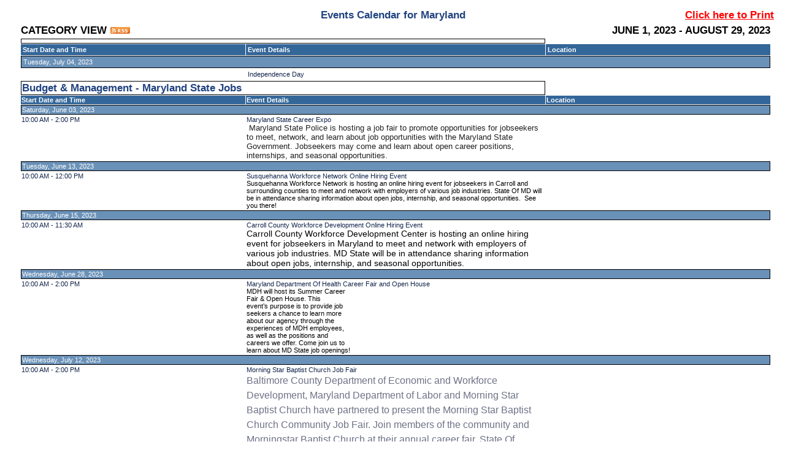

--- FILE ---
content_type: text/html; charset=utf-8
request_url: https://www.doit.state.md.us/ActiveDataCalendar/EventList.aspx?fromdate=6/1/2023&todate=8/29/2023&display=Month&view=Category&type=public&print=print
body_size: 285721
content:

<!DOCTYPE html PUBLIC "-//W3C//DTD XHTML 1.0 Transitional//EN" "http://www.w3.org/TR/xhtml1/DTD/xhtml1-transitional.dtd">
<html xmlns="http://www.w3.org/1999/xhtml" lang="en-us" xml:lang="en-us" xmlns:fb="http://www.facebook.com/2008/fbml"
xmlns:og="http://opengraphprotocol.org/schema">
<head id="head1"><title>
	Maryland - Category View
</title><meta http-equiv="Content-Type" content="text/html; charset=utf-8" /><meta id="title1" name="title" /><meta id="description1" name="description" /><link href="Calendar.css" type="text/css" rel="stylesheet" />
    <script src="jquery.min.js" type="text/javascript"></script>
    <script src="multiSelect.js" type="text/javascript"></script>

    <script type="text/javascript" src="PopupWindows.js"></script>
    <script type="text/javascript" src="QuickTip.js"></script>
    <script type="text/javascript" src="JSFunctions.js"></script>

    <script type="text/javascript">
        function displayKeywordWindow() {
            // Bug #2897: I enclosed the url for the keyword window in double quotes so that single quotes in the keywords don't allow for script injection;  We also do the encoding server-side now.
            var new_window = window.open("KeywordList.aspx?keywords=", 'Category\SubCategory', 'toolbar=0,scrollbars=1,location=0,statusbar=0,menubar=0,resizable=0,width=380,height=228,left=212,top=50');
            new_window.focus();
            document.Form1.dlstCategory.selectedIndex = 0;
        }

        function displaySelectedLocationsWindow() {
            var new_window = window.open('SelectedLocationList.aspx?locs=&lFormat=Location', 'Category\SubCategory', 'toolbar=0,scrollbars=1,location=0,statusbar=0,menubar=0,resizable=0,width=380,height=228,left=212,top=50');
            new_window.focus();
            document.Form1.dlstCategory.selectedIndex = 0;
        }

        function changeMonth(event) {
            event.stopPropagation();
            event.stopImmediatePropagation();
            event.preventDefault();
            if ($("#dlstMonth option:selected") != null && $("#dlstMonth option:selected").index() != 0) {
                __doPostBack('dlstMonth','');
            }
            return false;
        }

        function changeView(event) {
            event.stopPropagation();
            event.stopImmediatePropagation();
            event.preventDefault();
            if ($("#dlstView option:selected") != null && $("#dlstView option:selected").index() != 0) {
                __doPostBack('dlstView','');
            }
            return false;
        }

        function changeCategory(event) {

            // Added this for Bug 4949 (TFS) because Firefox was executing this for both change and blur when the popup was opened
            $("#dlstCategory").off("change blur");

            // Don't postback when either the default option or the multi-select option is clicked
            if ($("#dlstCategory option:selected").index() == 0 || $("#dlstCategory option:selected").index() == 2) {
                event.stopImmediatePropagation();
                event.preventDefault();
            }
            
            displayMultipleCategoryWindow();

            // Bug 4949:  Reactivate the events after we're done so future dropdown actions work
            $("#dlstCategory").on("change blur", changeCategory);
            
        }

        function changeLocation(event) {

            // Added this for Bug 4949 (TFS) because Firefox was executing this for both change and blur when the popup was opened
            $("#dlstLocation").off("change blur");

            if ($("#dlstLocation option:selected").index() == 0 || $("#dlstLocation option:selected").index() == 2) {
                event.stopImmediatePropagation();
                event.preventDefault();
            }
            
            displayMultipleLocationWindow();

            // Bug 4949:  Reactivate the events after we're done so future dropdown actions work
            $("#dlstLocation").on("change blur", changeLocation);
            
        }

        function dropdownKeyAction(event) {

            // Key code
            var keyCode = event.which || event.keyCode;

	        // Count the number of dropdown items
	        var num_items = $(this).children("option").length;

	        // Selected index
	        var curr_idx = $(this).children("option:selected").index();

	        event.preventDefault();
            event.stopPropagation();
            event.stopImmediatePropagation();

	        if(keyCode == 13) { // User hit enter
		        $(this).trigger('change'); // Do postback, as normal
	        } else if (keyCode == 38) { // Up Arrow
		        $(this).prop('selectedIndex', (curr_idx - 1) % num_items);
	        } else if (keyCode == 40) { // Down Arrow
		        $(this).prop('selectedIndex', (curr_idx + 1) % num_items);
	        }

            return false;
        }

        $(document).ready(function () {
            $(".expander").css("cursor", "pointer").click(function () {
                if ($(this).html() == "+") {
                    $(this).html("-");
                    $("#" + $(this)[0].id.replace("a", "d")).toggle();
                }
                else {
                    $(this).html("+");
                    $("#" + $(this)[0].id.replace("a", "d")).toggle();
                }
            });


            $(".url").hover(
                   function (e) {
                       var dataurl = $(this).attr("data-url");
                       var data = $(this).attr("data");
                       initQuickTip(dataurl, data, e);
                   },
                   function (e) {
                       removeTimouts();
                       startexitingQuickTip();
                   }
                );

            $("#dlstView").prop('selectedIndex', 0);
            $("#dlstView").blur();

            $(".openInternetBrowser").click(function (e) {
                e.stopPropagation();
                var dataurl = $(this).attr("data-url");
                openInternetBrowser(dataurl);
            });

            /*******************************************************************
             * BUG # 2862: 508 COMPLIANCE DROPDOWN FUNCTIONALITY MODIFICATION  *
             *******************************************************************/

            $("#linkSubscribe").click(function () {
                calendarSubscription();
            });

            $("#dlstCategory").change(changeCategory).keydown(dropdownKeyAction).blur(changeCategory);
            $("#dlstLocation").change(changeLocation).keydown(dropdownKeyAction).blur(changeLocation);
            $("#dlstMonth").change(changeMonth).keydown(dropdownKeyAction).blur(changeMonth);
            $("#dlstView").change(changeView).keydown(dropdownKeyAction).blur(changeView);

            /*******************************************************************/

            /************** From/To Error Message Tweaks ***********************/

            // When the text in the date range boxes changes, hide the server-side error labels so that the client-side ones don't duplicate them
            $("#txtStartDateSearch").change(function () {
                $("#lblStartDateError").hide();
                $("#lblError").hide();
            });

            // This clears existing errors when the enter key is pressed
            $("#txtStartDateSearch").keypress(function (event) {
                if (event.keyCode == 13) {
                    $("#lblStartDateError").hide();
                    $("#lblError").hide();
                }
            });

            $("#txtEndDateSearch").change(function () {
                $("#lblEndDateError").hide();
                $("#lblError").hide();
            });

            $("#txtEndDateSearch").keypress(function (event) {
                if (event.keyCode == 13) {
                    $("#lblEndDateError").hide();
                    $("#lblError").hide();
                }
            });

            // Allow the client-side labels to wrap and remove its color restriction
            $("[controltovalidate='txtStartDateSearch'],[controltovalidate='txtEndDateSearch']").css("white-space", "normal").css("color", "");


            /*******************************************************************/

        });

        function checkBoxSelector(toggle) {
            $("#cellCBlock input:checkbox").attr("checked", toggle);
        }

        function openCategorySelector() {
            var lAutoOpen = "Disable";
            if (lAutoOpen == "Enable") {
                var new_window = window.open('CategorySubCategorySelect.aspx', '', 'toolbar=0,scrollbars=1,location=0,statusbar=0,menubar=0,resizable=0,width=380,height=400,left=212,top=50');
                new_window.focus();
            }
        }



    </script>

    <style type="text/css">
        .modallayer {
            background-color: #C0C0C0;
            position: absolute;
            top: 0px;
            left: 0px;
            width: 100%;
        }

        .divlayer {
            position: absolute;
            display: none;
        }

        .divlayerborder {
            border: solid 2px #214380;
        }

        .divlayerbackground {
            background-color: #FFFFFF;
        }

        .divlayerpadding {
            margin: 5px;
            border: solid 1px #214380;
        }

        .divlayerclosebar {
        }

        .divlayercloseaction {
            float: right;
            font-weight: bold;
            padding-right: 10px;
        }

        .divlayerallaction {
            float: left;
            font-weight: bold;
            padding-left: 10px;
        }

        .divlayernoneaction {
            float: left;
            font-weight: bold;
            padding-left: 10px;
        }

        .divlayersaveaction {
            float: left;
            font-weight: bold;
            padding-left: 10px;
        }
        .adx_wcag_header {
            font-size: 1em;
            font-weight: normal;
            color: #000000;
            line-height: normal;
            margin: 0px;
        }
        .adx_wcag_hidden {
            position: absolute;
            left: -10000px;
            top: auto;
            width: 1px;
            height: 1px;
            overflow: hidden;
        }
    </style>
    <link rel="Stylesheet" type="text/css" href="suggestedcategories.css" /><style type="text/css">#tblPoweredByADE {
    display:none;
}
#cellCBlock
{
    height: 150px;
    overflow-y: scroll;
    border-top: 2px inset #C0C0C0;
    border-left: 2px inset #C0C0C0;
    border-bottom: 1px solid #C0C0C0;
    border-right: 1px solid #C0C0C0;
}
.ccontainer
{
    width: 100%;
}
.sccontainer
{
    margin-left: 30px;
    display: none;
}
.eventlistdiv
{
    padding: 15px;
}
.eventlistdiv a
{
    font-family: "Open Sans" , sans-serif;
}
.bodycopy, .listtableheadertext, .listheadtext, .listcolumnheadtext, .titleSmallGrid, .dayheaderSmallGrid, .otherdaySmallGrid, .eventlistdiv a, .title
{
    font-family: "Open Sans" ,sans-serif;
}

.bodycopy {
    margin-top: 15px;
}
.listtableheadertext
{
    color: black;
    text-transform: uppercase;
}
.mdgov_globalSiteWrapper .listheadtext, .mdgov_globalSiteWrapper .listbodytext, .mdgov_globalSiteWrapper .listbodytextalt
{
    padding: 5px;
}
#pnlHideHead
{
    padding-bottom: 20px;
}
#pnlHideHead td {
    width: auto !important;
}
#pnlHideHead table tr td div .bodycopy
{
    font-family: "Open Sans" ,sans-serif;
    font-size: .85em !important;
    display: block;
    text-align: center;
    margin-right: auto;
    margin-left: auto;
}

#pnlHideSearch {
margin-right: 30px;
background-color: #fff;
min-height: 670px;
padding: 15px;
border: 1px solid #ccc;
border-radius: 5px;
}
.listcolumnheadtext, .dayheaderSmallGrid, #cntBody_divRibbonH3
{
    background-color: #369;
}
.mdgov_globalSiteWrapper .listcolumnheadtext
{
    padding: 5px;
}
#lblCategoryHeading {
display: none;
}
.listheadtext, .calendarcellSmallGrid {
    background-color: #6A91B8;
    color: #fff;
}
.calendarcellhiliteSmallGrid
{
    background-color: rgb(226, 230, 235);
}
#lbtnSearch
{
    background-color: transparent;
    background-image: linear-gradient(rgb(255, 255, 255), rgb(230, 230, 230));
    background-repeat: repeat-x;
    border-bottom-color: #b3b3b3;
    border-bottom-left-radius: 4px;
    border-bottom-right-radius: 4px;
    border-bottom-style: solid;
    border-bottom-width: 1px;
    border-collapse: collapse;
    border-spacing: 0;
    border-left-color: #cccccc;
    border-left-style: solid;
    border-left-width: 1px;
    border-right-color: #cccccc;
    border-right-style: solid;
    border-right-width: 1px;
    border-top-color: #cccccc;
    border-top-left-radius: 4px;
    border-top-right-radius: 4px;
    border-top-style: solid;
    border-top-width: 1px;
    box-shadow: inset 0px 1px 0px rgba(255,255,255,0.2), 0px 1px 2px rgba(0,0,0,0.05);
    box-sizing: border-box;
    color: #333333;
    cursor: pointer;
    display: block;
    font-weight: normal !important;
    text-align: center;
    text-decoration: none;
    text-shadow: 0px 1px 1px rgba(255,255,255,0.75);
    vertical-align: middle;
    padding: 3px 10px;
}

#lblAdvancedSearch {
    font-weight: 600;
    font-size: 150%;
    padding-bottom: 15px;
    display: block;
}

.eventlistdiv a:hover {
    font-family: "Open Sans", sans-serif;
    font-size: 100%;
    color: #369;
}

td.adx-detailsview-right img
{border:0px solid #FFF;}</style></head>
<body>
    <div style="position: absolute; left: -10000px; width: 1px; height: 1px; overflow: hidden;"><a href="#skip" title="Skip to content">Skip to content</a></div>

    <form name="Form1" method="post" action="EventList.aspx?fromdate=6%2f1%2f2023&amp;todate=8%2f29%2f2023&amp;display=Month&amp;view=Category&amp;type=public&amp;print=print" id="Form1" enctype="application/x-www-form-urlencoded">
<div>
<input type="hidden" name="__EVENTTARGET" id="__EVENTTARGET" value="" />
<input type="hidden" name="__EVENTARGUMENT" id="__EVENTARGUMENT" value="" />
<input type="hidden" name="__VIEWSTATE" id="__VIEWSTATE" value="/[base64]/[base64]/[base64]/[base64]/[base64]" />
</div>

<script type="text/javascript">
//<![CDATA[
var theForm = document.forms['Form1'];
if (!theForm) {
    theForm = document.Form1;
}
function __doPostBack(eventTarget, eventArgument) {
    if (!theForm.onsubmit || (theForm.onsubmit() != false)) {
        theForm.__EVENTTARGET.value = eventTarget;
        theForm.__EVENTARGUMENT.value = eventArgument;
        theForm.submit();
    }
}
//]]>
</script>


<script src="/ActiveDataCalendar/WebResource.axd?d=_d4O7up7obVkkjZ_s6g4KCccrQ7qb5v1f-r5DjERHRSEFj6cY_RXvToLSZMeOutM_OfOgFJoyR1Cv4F54wvBrfEQtmw1&amp;t=638333434366291323" type="text/javascript"></script>

<div>

	<input type="hidden" name="__VIEWSTATEGENERATOR" id="__VIEWSTATEGENERATOR" value="69B38AFD" />
	<input type="hidden" name="__SCROLLPOSITIONX" id="__SCROLLPOSITIONX" value="0" />
	<input type="hidden" name="__SCROLLPOSITIONY" id="__SCROLLPOSITIONY" value="0" />
</div>
        <div class="eventlistdiv">
            <input type="hidden" value="Location" id="p_LocationColumnField" name="p_LocationColumnField" />
            <div id="pnlPrintRange">
	
                <table cellpadding="0" cellspacing="0" border="0" width="100%"><tr><td width="17%">&nbsp;</td><td width="66%" class="title" align="center">Events Calendar for Maryland</td><td width="17%" align="right" nowrap valign="top"><a style="font-weight:bold;font-size:1.5em;color:red;text-decoration:underline;" href="javascript:window.print();">Click here to Print</a></td></tr></table>
            
</div>
            
            <table id="PageTable" cellspacing="0" cellpadding="5" width="100%" border="0">
                <tr>
                    <td valign="top">
                        
                    </td>
                    <td valign="top" align="left" width="100%"><a id="events"></a><a name="skip"></a>
                        <div id="pnlListviewHeading">
	
                            <table cellspacing="0" cellpadding="1" width="100%" border="0">
                                <tr>
                                    <td>
                                        <h2 class="adx_wcag_header"><span class="listtableheadertext" style="font-weight:bold;">Category View</span>&nbsp;&nbsp;<a href="#" onclick="rssType();"><img src="images/rss_new.gif" border="0" alt="Subscribe to RSS feed of current view."/></a><input type="hidden" value="RSSSyndicator.aspx?category=&location=&type=N&starting=6/1/2023&ending=8/29/2023&binary=Y&keywords=" id="hdnRssStatic" /><input type="hidden" value="RSSSyndicator.aspx?category=&location=&type=N&binary=Y&keywords=" id="hdnRssOngoing" /></h2>
                                    </td>
                                    <td align="right">
                                        <h2 class="adx_wcag_header"><span class="listtableheadertext" style="font-weight:bold;">June 1, 2023 - August 29, 2023</span><br></h2>
                                    </td>
                                </tr>
                                <tr>
                                    <td>
                                        </td>
                                </tr>
                            </table>
                        
</div>
                        <div id="divTableEventsHighlighted"></div>
                        <div id="divTableHolidays"><table cellspacing="1" cellpadding="3" border="0" style="width:100%;">
	<tr>
		<td align="left" colspan="2" style="border-color:Black;border-width:1px;border-style:solid;width:100%;"><h3 class="adx_wcag_header"><span class="title"><b></b></span></h3></td>
	</tr><tr>
		<th class="listcolumnheadtext" align="left" scope="col" colspan="1" style="width:30%;">Start Date and Time</th><th class="listcolumnheadtext" align="left" scope="col" colspan="1" style="width:40%;">Event Details</th><td class="listcolumnheadtext" align="left" colspan="1" style="width:30%;">Location</td>
	</tr><tr>
		<td class="listheadtext" align="left" colspan="3" style="border-color:Black;border-width:1px;border-style:solid;width:100%;"><h4 class="adx_wcag_header"><span class="listheadtext">Tuesday, July 04, 2023</span></h4></td>
	</tr><tr>
		<td class="listbodytext" align="left" valign="top" colspan="1" style="width:30%;background-color:#0;"><A class='listtext'></A></td><td class="listbodytext" align="left" valign="top" colspan="1" style="width:40%;background-color:#0;"><a><span class="holiday-text">Independence Day</span></a><span class="listtext"></span></td>
	</tr>
</table></div>
                        <div id="divTableEvents"><table id="tblEvents" cellspacing="1" cellpadding="1" border="0" style="width:100%;">
	<tr>
		<td align="left" colspan="2" style="border-color:Black;border-width:1px;border-style:solid;width:100%;"><h3 class="adx_wcag_header"><span class="title"><b>Budget & Management - Maryland State Jobs</b></span></h3></td>
	</tr><tr>
		<th class="listcolumnheadtext" align="left" scope="col" colspan="1" style="width:30%;">Start Date and Time</th><th class="listcolumnheadtext" align="left" scope="col" colspan="1" style="width:40%;">Event Details</th><td class="listcolumnheadtext" align="left" colspan="1" style="width:30%;">Location</td>
	</tr><tr>
		<td class="listheadtext" align="left" colspan="3" style="border-color:Black;border-width:1px;border-style:solid;width:100%;"><h4 class="adx_wcag_header"><span class="listheadtext">Saturday, June 03, 2023</span></h4></td>
	</tr><tr>
		<td class="listbodytext" align="left" valign="top" colspan="1" style="width:30%;"><A class='listtext'>10:00 AM - 2:00 PM </A></td><td class="listbodytext" align="left" valign="top" colspan="1" style="width:40%;"><a>Maryland State Career Expo</a><span class="listtext"><br/><span style="font-family: arial, sans-serif; font-size: 13px; color: #222222;">&nbsp;Maryland State Police is hosting a job fair to promote opportunities for jobseekers to meet, network, and learn about job opportunities&nbsp;with the Maryland State Government. Jobseekers may come and learn about open career positions, internships, and seasonal opportunities.</span><br /></span></td><td class="listbodytext" valign="top" colspan="1" style="width:40%;"></td>
	</tr><tr>
		<td class="listheadtext" align="left" colspan="3" style="border-color:Black;border-width:1px;border-style:solid;width:100%;"><h4 class="adx_wcag_header"><span class="listheadtext">Tuesday, June 13, 2023</span></h4></td>
	</tr><tr>
		<td class="listbodytext" align="left" valign="top" colspan="1" style="width:30%;"><A class='listtext'>10:00 AM - 12:00 PM </A></td><td class="listbodytext" align="left" valign="top" colspan="1" style="width:40%;"><a>Susquehanna Workforce Network Online Hiring Event</a><span class="listtext"><br/>Susquehanna Workforce Network is hosting an online hiring event for jobseekers in Carroll and surrounding counties to meet and network with employers of various job industries. State Of MD will be in attendance sharing information about open jobs, internship, and seasonal opportunities.&nbsp; See you there!</span></td><td class="listbodytext" valign="top" colspan="1" style="width:40%;"></td>
	</tr><tr>
		<td class="listheadtext" align="left" colspan="3" style="border-color:Black;border-width:1px;border-style:solid;width:100%;"><h4 class="adx_wcag_header"><span class="listheadtext">Thursday, June 15, 2023</span></h4></td>
	</tr><tr>
		<td class="listbodytext" align="left" valign="top" colspan="1" style="width:30%;"><A class='listtext'>10:00 AM - 11:30 AM </A></td><td class="listbodytext" align="left" valign="top" colspan="1" style="width:40%;"><a>Carroll County Workforce Development Online Hiring Event</a><span class="listtext"><br/><span style="font-family: Arial; font-size: 14px;">Carroll County Workforce Development Center is hosting an online hiring event for jobseekers in Maryland to meet and network with employers of various job industries. MD State will be in attendance sharing information about open jobs, internship, and seasonal opportunities.&nbsp;&nbsp;</span><br /></span></td><td class="listbodytext" valign="top" colspan="1" style="width:40%;"></td>
	</tr><tr>
		<td class="listheadtext" align="left" colspan="3" style="border-color:Black;border-width:1px;border-style:solid;width:100%;"><h4 class="adx_wcag_header"><span class="listheadtext">Wednesday, June 28, 2023</span></h4></td>
	</tr><tr>
		<td class="listbodytext" align="left" valign="top" colspan="1" style="width:30%;"><A class='listtext'>10:00 AM - 2:00 PM </A></td><td class="listbodytext" align="left" valign="top" colspan="1" style="width:40%;"><a>Maryland Department Of Health Career Fair and Open House</a><span class="listtext"><br/>MDH will host its Summer Career<br />
Fair &amp; Open House. This<br />
event&rsquo;s purpose is to provide job<br />
seekers a chance to learn more<br />
about our agency through the<br />
experiences of MDH employees,<br />
as well as the positions and<br />
careers we offer. Come join us to <br />
learn about MD State job openings!</span></td><td class="listbodytext" valign="top" colspan="1" style="width:40%;"></td>
	</tr><tr>
		<td class="listheadtext" align="left" colspan="3" style="border-color:Black;border-width:1px;border-style:solid;width:100%;"><h4 class="adx_wcag_header"><span class="listheadtext">Wednesday, July 12, 2023</span></h4></td>
	</tr><tr>
		<td class="listbodytext" align="left" valign="top" colspan="1" style="width:30%;"><A class='listtext'>10:00 AM - 2:00 PM </A></td><td class="listbodytext" align="left" valign="top" colspan="1" style="width:40%;"><a>Morning Star Baptist Church Job Fair</a><span class="listtext"><br/><p style="margin: 0px; padding: 0px; box-sizing: border-box; color: #6f7287; font-size: 16px; line-height: 1.5rem; font-family: 'Neue Plak', -apple-system, BlinkMacSystemFont, Roboto, 'Helvetica Neue', Helvetica, Tahoma, Arial, sans-serif;">Baltimore County Department of Economic and Workforce Development, Maryland Department of Labor and Morning Star Baptist Church have partnered to present the Morning Star Baptist Church Community Job Fair. Join members of the community and Morningstar Baptist Church<span style="font-weight: 700; box-sizing: border-box; padding-top: 0px;">&nbsp;</span>at their annual career fair. State Of Maryland job opportunities info!</p></span></td><td class="listbodytext" valign="top" colspan="1" style="width:40%;"></td>
	</tr><tr>
		<td class="listheadtext" align="left" colspan="3" style="border-color:Black;border-width:1px;border-style:solid;width:100%;"><h4 class="adx_wcag_header"><span class="listheadtext">Tuesday, July 18, 2023</span></h4></td>
	</tr><tr>
		<td class="listbodytext" align="left" valign="top" colspan="1" style="width:30%;"><A class='listtext'>10:00 AM - 12:00 PM </A></td><td class="listbodytext" align="left" valign="top" colspan="1" style="width:40%;"><a>Susquehanna Workforce Center Online Hiring Event</a><span class="listtext"><br/><span style="font-family: Arial; font-size: 14px;">Susquehanna Workforce Network is hosting an online hiring event for jobseekers in Maryland to meet and network with employers of various job industries. State Of MD will be in attendance sharing information about open jobs, internship, and seasonal opportunities.&nbsp; See you there!</span><br /></span></td><td class="listbodytext" valign="top" colspan="1" style="width:40%;"></td>
	</tr><tr>
		<td class="listheadtext" align="left" colspan="3" style="border-color:Black;border-width:1px;border-style:solid;width:100%;"><h4 class="adx_wcag_header"><span class="listheadtext">Wednesday, July 19, 2023</span></h4></td>
	</tr><tr>
		<td class="listbodytext" align="left" valign="top" colspan="1" style="width:30%;"><A class='listtext'>9:00 AM - 1:00 PM </A></td><td class="listbodytext" align="left" valign="top" colspan="1" style="width:40%;"><a>Montgomery County Community Job Fair</a><span class="listtext"><br/>The Maryland Department of Labor in partnership with Workforce Montgomery and Montgomery College of Rockville will be hosting the Montgomery County Community Job Fair.&nbsp; State of Maryland Job job opportunities info!<br /></span></td><td class="listbodytext" valign="top" colspan="1" style="width:40%;"></td>
	</tr><tr>
		<td class="listheadtext" align="left" colspan="3" style="border-color:Black;border-width:1px;border-style:solid;width:100%;"><h4 class="adx_wcag_header"><span class="listheadtext">Saturday, July 22, 2023</span></h4></td>
	</tr><tr>
		<td class="listbodytext" align="left" valign="top" colspan="1" style="width:30%;"><A class='listtext'>10:00 AM - 2:00 PM </A></td><td class="listbodytext" align="left" valign="top" colspan="1" style="width:40%;"><a>West Baltimore Community Hiring Event</a><span class="listtext"><br/><span style="color: #0f1419; font-family: TwitterChirp, -apple-system, BlinkMacSystemFont, 'Segoe UI', Roboto, Helvetica, Arial, sans-serif; font-size: 17px; white-space-collapse: preserve;">DPSCS is hosting a West Baltimore Hiring Event! Join us to see and learn about the many MD State career opportunities we have to offer!</span><br /></span></td><td class="listbodytext" valign="top" colspan="1" style="width:40%;"></td>
	</tr><tr>
		<td class="listheadtext" align="left" colspan="3" style="border-color:Black;border-width:1px;border-style:solid;width:100%;"><h4 class="adx_wcag_header"><span class="listheadtext">Tuesday, August 15, 2023</span></h4></td>
	</tr><tr>
		<td class="listbodytext" align="left" valign="top" colspan="1" style="width:30%;"><A class='listtext'>10:00 AM - 2:00 PM </A></td><td class="listbodytext" align="left" valign="top" colspan="1" style="width:40%;"><a>AAWDC HITCH Career Fair</a><span class="listtext"><br/>Anne Arundel Workforce Development Corporation is hosting a Summer HITCH Career Fair.&nbsp; Get ready to meet with top employers from various industries, network with professionals, and explore new career opportunities. Whether you're a recent graduate or an experienced professional, this career fair is the perfect opportunity to take your career to the next level.&nbsp; State of Maryland job info!</span></td><td class="listbodytext" valign="top" colspan="1" style="width:40%;"></td>
	</tr><tr>
		<td class="listheadtext" align="left" colspan="3" style="border-color:Black;border-width:1px;border-style:solid;width:100%;"><h4 class="adx_wcag_header"><span class="listheadtext">Thursday, August 24, 2023</span></h4></td>
	</tr><tr>
		<td class="listbodytext" align="left" valign="top" colspan="1" style="width:30%;"><A class='listtext'>10:00 AM - 3:00 PM </A></td><td class="listbodytext" align="left" valign="top" colspan="1" style="width:40%;"><a>APG Military Base Job Fair</a><span class="listtext"><br/>Attention Maryland Transitioning Service Members, Spouses, Dependents, Caregivers, Military Veterans, and General Public. Aberdeen Proving Ground and DLLR is hosting a job fair to share employment opportunities with surrounding job seekers.&nbsp; State of Maryland will be in attendance to share job info!&nbsp;</span></td><td class="listbodytext" valign="top" colspan="1" style="width:40%;"></td>
	</tr><tr>
		<td align="left" colspan="2" style="border-color:Black;border-width:1px;border-style:solid;width:100%;"><h3 class="adx_wcag_header"><span class="title"><b>Environment</b></span></h3></td>
	</tr><tr>
		<th class="listcolumnheadtext" align="left" scope="col" colspan="1" style="width:30%;">Start Date and Time</th><th class="listcolumnheadtext" align="left" scope="col" colspan="1" style="width:40%;">Event Details</th><td class="listcolumnheadtext" align="left" colspan="1" style="width:30%;">Location</td>
	</tr><tr>
		<td class="listheadtext" align="left" colspan="3" style="border-color:Black;border-width:1px;border-style:solid;width:100%;"><h4 class="adx_wcag_header"><span class="listheadtext">Wednesday, June 07, 2023</span></h4></td>
	</tr><tr>
		<td class="listbodytext" align="left" valign="top" colspan="1" style="width:30%;"><A class='listtext'>9:00 AM - 12:00 PM </A></td><td class="listbodytext" align="left" valign="top" colspan="1" style="width:40%;"><a>Board of Well Drillers: Certification Exams</a><span class="listtext"><br/>Maryland Department of the Environment<br />
1800 Washington Blvd / Baltimore, MD 21230</span></td><td class="listbodytext" valign="top" colspan="1" style="width:40%;"></td>
	</tr><tr>
		<td class="listheadtext" align="left" colspan="3" style="border-color:Black;border-width:1px;border-style:solid;width:100%;"><h4 class="adx_wcag_header"><span class="listheadtext">Monday, June 12, 2023</span></h4></td>
	</tr><tr>
		<td class="listbodytext" align="left" valign="top" colspan="1" style="width:30%;"><A class='listtext'>9:00 AM - 11:00 AM </A></td><td class="listbodytext" align="left" valign="top" colspan="1" style="width:40%;"><a>Air Quality Control Advisory Council Meeting</a><span class="listtext"><br/><br />
<strong>Event Description</strong>:<br />
The Air Quality Control Advisory Council will be holding a hybrid meeting on June 12, 2023 starting at 9:00 am.<br />
&nbsp;<br />
<strong>Location Information</strong>:<br />
In person at Montgomery Park - 1800 Washington Boulevard Baltimore, MD, 21230. A virtual option is also available. This meeting will be held by the Maryland Department of the Environment.&nbsp;<br />
<br />
<strong>Event Location</strong>:<br />
In person - In the Aqua and Terra Conference Rooms on the first floor of Montgomery Park.<br />
Virtual - please join at https://meet.goto.com/659680389<br />
or join by phone at<br />
United States (Toll Free): 1-877-309-2073<br />
Access Code: 659-680-389</span></td><td class="listbodytext" valign="top" colspan="1" style="width:40%;"></td>
	</tr><tr>
		<td class="listheadtext" align="left" colspan="3" style="border-color:Black;border-width:1px;border-style:solid;width:100%;"><h4 class="adx_wcag_header"><span class="listheadtext">Wednesday, June 21, 2023</span></h4></td>
	</tr><tr>
		<td class="listbodytext" align="left" valign="top" colspan="1" style="width:30%;"><A class='listtext'>10:00 AM - 11:00 AM </A></td><td class="listbodytext" align="left" valign="top" colspan="1" style="width:40%;"><a>Public Hearing: Advanced Clean Cars II Amendment</a><span class="listtext"><br/><br />
<strong>Event Description</strong>:<br />
Virtual Public Hearing concerning the amendment to the Maryland Clean Cars Program, COMAR 26.11.34.02 Incorporation by Reference, to adopt California&rsquo;s Advanced Clean Cars II Program.<br />
<br />
<strong>Location Information</strong>:<br />
Virtual Meeting held by the Maryland Department of the Environment<br />
<br />
<strong>Event Location</strong>:<br />
Virtual - please join at https://meet.goto.com/623632637<br />
or join by phone at <br />
United States (Toll Free): 1-877-309-2073<br />
Access Code: 623-632-637&nbsp; &nbsp;</span></td><td class="listbodytext" valign="top" colspan="1" style="width:40%;"></td>
	</tr><tr>
		<td class="listheadtext" align="left" colspan="3" style="border-color:Black;border-width:1px;border-style:solid;width:100%;"><h4 class="adx_wcag_header"><span class="listheadtext">Wednesday, June 28, 2023</span></h4></td>
	</tr><tr>
		<td class="listbodytext" align="left" valign="top" colspan="1" style="width:30%;"><A class='listtext'>9:00 AM - 12:00 PM </A></td><td class="listbodytext" align="left" valign="top" colspan="1" style="width:40%;"><a>Board of Well Drillers: Open Meeting</a><span class="listtext"><br/>(Online meeting via Google Hangouts; access link included on agenda- see<br />
Driller Board webpage; may include closed session)</span></td><td class="listbodytext" valign="top" colspan="1" style="width:40%;"></td>
	</tr><tr>
		<td class="listheadtext" align="left" colspan="3" style="border-color:Black;border-width:1px;border-style:solid;width:100%;"><h4 class="adx_wcag_header"><span class="listheadtext">Thursday, July 06, 2023</span></h4></td>
	</tr><tr>
		<td class="listbodytext" align="left" valign="top" colspan="1" style="width:30%;"><A class='listtext'>10:00 AM - 10:30 AM </A></td><td class="listbodytext" align="left" valign="top" colspan="1" style="width:40%;"><a>Public Hearing</a><span class="listtext"><br/><strong><br />
Public Hearing</strong>:<br />
Repeal of COMAR 26.11.17.04F and .10B Nonattainment Provisions for Major New Sources and Major Modifications<br />
<br />
<strong>Event Description</strong>:<br />
Virtual Public Hearing concerning the repeal of Regulation .04F from COMAR 26.11.17 Nonattainment Provisions for Major New Sources and Major Modifications. The interprecursor trading definition under COMAR 26.11.17.10B will also be repealed.<br />
<br />
<strong>Location Information</strong>:<br />
Virtual Meeting held by the Maryland Department of the Environment<br />
<br />
<strong>Event Location</strong>:<br />
Virtual - please join at <a href="https://meet.goto.com/157155973">https://meet.goto.com/157155973</a><br />
or join by phone at<br />
United States (Toll Free): 1-877-309-2073<br />
Access Code: 157-155-973</span></td><td class="listbodytext" valign="top" colspan="1" style="width:40%;"></td>
	</tr><tr>
		<td class="listheadtext" align="left" colspan="3" style="border-color:Black;border-width:1px;border-style:solid;width:100%;"><h4 class="adx_wcag_header"><span class="listheadtext">Wednesday, July 26, 2023</span></h4></td>
	</tr><tr>
		<td class="listbodytext" align="left" valign="top" colspan="1" style="width:30%;"><A class='listtext'>9:00 AM - 12:00 PM </A></td><td class="listbodytext" align="left" valign="top" colspan="1" style="width:40%;"><a>Board of Well Drillers: Open Meeting</a><span class="listtext"><br/>(Online meeting via Google Hangouts; access link included on agenda- see<br />
Driller Board webpage; may include closed session)</span></td><td class="listbodytext" valign="top" colspan="1" style="width:40%;"></td>
	</tr><tr>
		<td class="listbodytextalt" align="left" valign="top" colspan="1" style="width:30%;"><A class='listtext'>10:00 AM - 11:00 AM </A></td><td class="listbodytextalt" align="left" valign="top" colspan="1" style="width:40%;"><a>State Implementation Plan Revision Public Hearing</a><span class="listtext"><br/>State Implementation Plan Revision: Motor Vehicle Emission Budget Revisions Based on the MOVES3 Model, Washington DC-MD-VA 2008 Ozone NAAQS Maintenance Plan<br />
<br />
Virtual Hearing<br />
Please join my meeting from your computer, tablet or smartphone.<br />
https://meet.goto.com/302142405<br />
You can also dial in using your phone.<br />
Access Code: 302-142-405<br />
United States (Toll Free): 1 877 309 2073<br />
<br />
<div><strong>Organizer</strong>:<br />
MDE/ARA<br />
<br />
</div></span></td><td class="listbodytextalt" valign="top" colspan="1" style="width:40%;"></td>
	</tr><tr>
		<td class="listheadtext" align="left" colspan="3" style="border-color:Black;border-width:1px;border-style:solid;width:100%;"><h4 class="adx_wcag_header"><span class="listheadtext">Wednesday, August 02, 2023</span></h4></td>
	</tr><tr>
		<td class="listbodytext" align="left" valign="top" colspan="1" style="width:30%;"><A class='listtext'>9:00 AM - 12:00 PM </A></td><td class="listbodytext" align="left" valign="top" colspan="1" style="width:40%;"><a>Board of Well Drillers: Certification Exams</a><span class="listtext"><br/>Maryland Department of the Environment<br />
1800 Washington Blvd / Baltimore, MD 21230</span></td><td class="listbodytext" valign="top" colspan="1" style="width:40%;"></td>
	</tr><tr>
		<td class="listheadtext" align="left" colspan="3" style="border-color:Black;border-width:1px;border-style:solid;width:100%;"><h4 class="adx_wcag_header"><span class="listheadtext">Monday, August 14, 2023</span></h4></td>
	</tr><tr>
		<td class="listbodytext" align="left" valign="top" colspan="1" style="width:30%;"><A class='listtext'>6:00 PM - 7:00 PM </A></td><td class="listbodytext" align="left" valign="top" colspan="1" style="width:40%;"><a>VCP Virtual Public Informational Meeting</a><span class="listtext"><br/><br />
<strong>Event Description/Subject</strong>:<br />
VCP Virtual Public Informational Meeting for the 7340 Wisconsin Avenue Property Proposed Response Action Plan (RAP)<br />
<br />
<strong>Location</strong>:<br />
Connie Morella Library - Medium Room<br />
7400 Arlington Road<br />
Bethesda, MD 20814<br />
<br />
Any person wishing to request further information or make comments regarding the proposed RAP must do so in writing. Comments or requests should be submitted to the attention of the VCP project manager, Ms. Ronnie<br />
Anderson, ronnie.anderson@maryland.gov, at the Maryland Department of the Environment, 1800 Washington Boulevard, Suite 625, Baltimore, Maryland 21230; telephone 410-537-3455. All comments and requests must be received by the Department in writing no later than August 19, 2023.</span></td><td class="listbodytext" valign="top" colspan="1" style="width:40%;"></td>
	</tr><tr>
		<td class="listheadtext" align="left" colspan="3" style="border-color:Black;border-width:1px;border-style:solid;width:100%;"><h4 class="adx_wcag_header"><span class="listheadtext">Wednesday, August 23, 2023</span></h4></td>
	</tr><tr>
		<td class="listbodytext" align="left" valign="top" colspan="1" style="width:30%;"><A class='listtext'>9:00 AM - 12:00 PM </A></td><td class="listbodytext" align="left" valign="top" colspan="1" style="width:40%;"><a>Board of Well Drillers: Open Meeting</a><span class="listtext"><br/>(Online meeting via Google Hangouts; access link included on agenda- see<br />
Driller Board webpage; may include closed session)</span></td><td class="listbodytext" valign="top" colspan="1" style="width:40%;"></td>
	</tr><tr>
		<td class="listheadtext" align="left" colspan="3" style="border-color:Black;border-width:1px;border-style:solid;width:100%;"><h4 class="adx_wcag_header"><span class="listheadtext">Thursday, August 24, 2023</span></h4></td>
	</tr><tr>
		<td class="listbodytext" align="left" valign="top" colspan="1" style="width:30%;"><A class='listtext'>6:00 PM - 7:00 PM </A></td><td class="listbodytext" align="left" valign="top" colspan="1" style="width:40%;"><a>Informational Meeting for M. Luis Products</a><span class="listtext"><br/><br />
<strong>Subject</strong>:<br />
Informational Meeting for M. Luis Products for the installation of one crushing and screening operation.<br />
<br />
<strong>Location</strong>:<br />
Orchard Beach Volunteer Fire Department, 7549 Solley Road, Glen Burnie, MD 21060</span></td><td class="listbodytext" valign="top" colspan="1" style="width:40%;"></td>
	</tr><tr>
		<td class="listheadtext" align="left" colspan="3" style="border-color:Black;border-width:1px;border-style:solid;width:100%;"><h4 class="adx_wcag_header"><span class="listheadtext">Saturday, August 26, 2023</span></h4></td>
	</tr><tr>
		<td class="listbodytext" align="left" valign="top" colspan="1" style="width:30%;"><A class='listtext'>6:30 PM - 7:30 PM </A></td><td class="listbodytext" align="left" valign="top" colspan="1" style="width:40%;"><a>Virtual Title V Permit Hearing PSEG Keys</a><span class="listtext"><br/><strong><br />
Registration</strong>:<br />
<a href="https://tinyurl.com/RegisterPSEGKeysHearing" target="_blank" data-saferedirecturl="https://www.google.com/url?q=https://tinyurl.com/RegisterPSEGKeysHearing&amp;source=gmail&amp;ust=1687630860441000&amp;usg=AOvVaw3wN7w5tfspB1J2s6p4cbKH" style="color: #1155cc; font-family: Arial, Helvetica, sans-serif; font-size: small;">https://tinyurl.com/<wbr></wbr>RegisterPSEGKeysHearing</a><br />
<br />
<span style="font-size: small; font-family: Arial, Helvetica, sans-serif; color: #222222;"><strong>Docket and Notice can be found here</strong>:&nbsp;</span><a href="https://tinyurl.com/DraftTitleV" target="_blank" data-saferedirecturl="https://www.google.com/url?q=https://tinyurl.com/DraftTitleV&amp;source=gmail&amp;ust=1687630860441000&amp;usg=AOvVaw0llIlQdm_9WVkiOsxav_jF" style="color: #1155cc; font-family: Arial, Helvetica, sans-serif; font-size: small;">https://tinyurl.com/<wbr></wbr>DraftTitleV</a><br /></span></td><td class="listbodytext" valign="top" colspan="1" style="width:40%;"></td>
	</tr><tr>
		<td class="listheadtext" align="left" colspan="3" style="border-color:Black;border-width:1px;border-style:solid;width:100%;"><h4 class="adx_wcag_header"><span class="listheadtext">Sunday, August 27, 2023</span></h4></td>
	</tr><tr>
		<td class="listbodytext" align="left" valign="top" colspan="1" style="width:30%;"><A class='listtext'>6:30 PM - 7:30 PM </A></td><td class="listbodytext" align="left" valign="top" colspan="1" style="width:40%;"><a>Virtual Title V Permit Hearing KMC Thermo, LLC</a><span class="listtext"><br/><span style="font-size: small; font-family: Arial, Helvetica, sans-serif; color: #222222;"><br />
<strong>Registration</strong>:<br />
</span><a href="https://tinyurl.com/RegisterKMCThermo" target="_blank" data-saferedirecturl="https://www.google.com/url?q=https://tinyurl.com/RegisterKMCThermo&amp;source=gmail&amp;ust=1687630860441000&amp;usg=AOvVaw3fDNdkmyKHJLaF2RJ-L14z" style="color: #1155cc; font-family: Arial, Helvetica, sans-serif; font-size: small;">https://tinyurl.com/<wbr></wbr>RegisterKMCThermo</a><br />
<br style="color: #222222; font-family: Arial, Helvetica, sans-serif; font-size: small;" />
<span style="font-size: small; font-family: Arial, Helvetica, sans-serif; color: #222222;"><strong>Docket and Notice can be found here</strong>:<br />
</span><a href="https://tinyurl.com/DraftTitleV" target="_blank" data-saferedirecturl="https://www.google.com/url?q=https://tinyurl.com/DraftTitleV&amp;source=gmail&amp;ust=1687630860441000&amp;usg=AOvVaw0llIlQdm_9WVkiOsxav_jF" style="color: #1155cc; font-family: Arial, Helvetica, sans-serif; font-size: small;">https://tinyurl.com/<wbr></wbr>DraftTitleV</a><br /></span></td><td class="listbodytext" valign="top" colspan="1" style="width:40%;"></td>
	</tr><tr>
		<td align="left" colspan="2" style="border-color:Black;border-width:1px;border-style:solid;width:100%;"><h3 class="adx_wcag_header"><span class="title"><b>General Services - Green Purchasing Committee</b></span></h3></td>
	</tr><tr>
		<th class="listcolumnheadtext" align="left" scope="col" colspan="1" style="width:30%;">Start Date and Time</th><th class="listcolumnheadtext" align="left" scope="col" colspan="1" style="width:40%;">Event Details</th><td class="listcolumnheadtext" align="left" colspan="1" style="width:30%;">Location</td>
	</tr><tr>
		<td class="listheadtext" align="left" colspan="3" style="border-color:Black;border-width:1px;border-style:solid;width:100%;"><h4 class="adx_wcag_header"><span class="listheadtext">Thursday, August 10, 2023</span></h4></td>
	</tr><tr>
		<td class="listbodytext" align="left" valign="top" colspan="1" style="width:30%;"><A class='listtext'>10:00 AM - 12:00 PM </A></td><td class="listbodytext" align="left" valign="top" colspan="1" style="width:40%;"><a>Green Purchasing Quarterly Meeting</a><span class="listtext"><br/>Quarterly Meeting of the Green Purchasing Committee</span></td><td class="listbodytext" valign="top" colspan="1" style="width:40%;"></td>
	</tr><tr>
		<td align="left" colspan="2" style="border-color:Black;border-width:1px;border-style:solid;width:100%;"><h3 class="adx_wcag_header"><span class="title"><b>General Services - Office of State Procurement</b></span></h3></td>
	</tr><tr>
		<th class="listcolumnheadtext" align="left" scope="col" colspan="1" style="width:30%;">Start Date and Time</th><th class="listcolumnheadtext" align="left" scope="col" colspan="1" style="width:40%;">Event Details</th><td class="listcolumnheadtext" align="left" colspan="1" style="width:30%;">Location</td>
	</tr><tr>
		<td class="listheadtext" align="left" colspan="3" style="border-color:Black;border-width:1px;border-style:solid;width:100%;"><h4 class="adx_wcag_header"><span class="listheadtext">Tuesday, June 13, 2023</span></h4></td>
	</tr><tr>
		<td class="listbodytext" align="left" valign="top" colspan="1" style="width:30%;"><A class='listtext'>1:00 PM - 3:00 PM </A></td><td class="listbodytext" align="left" valign="top" colspan="1" style="width:40%;"><a>Quarterly Procurement Improvement Council Meeting</a><span class="listtext"><br/>Quarterly Procurement Improvement Council meeting</span></td><td class="listbodytext" valign="top" colspan="1" style="width:40%;"></td>
	</tr><tr>
		<td align="left" colspan="2" style="border-color:Black;border-width:1px;border-style:solid;width:100%;"><h3 class="adx_wcag_header"><span class="title"><b>Health - KISS</b></span></h3></td>
	</tr><tr>
		<th class="listcolumnheadtext" align="left" scope="col" colspan="1" style="width:30%;">Start Date and Time</th><th class="listcolumnheadtext" align="left" scope="col" colspan="1" style="width:40%;">Event Details</th><td class="listcolumnheadtext" align="left" colspan="1" style="width:30%;">Location</td>
	</tr><tr>
		<td class="listheadtext" align="left" colspan="3" style="border-color:Black;border-width:1px;border-style:solid;width:100%;"><h4 class="adx_wcag_header"><span class="listheadtext">Saturday, June 17, 2023</span></h4></td>
	</tr><tr>
		<td class="listbodytext" align="left" valign="top" colspan="1" style="width:30%;"><A class='listtext'>1:00 PM - 4:00 PM </A></td><td class="listbodytext" align="left" valign="top" colspan="1" style="width:40%;"><a>Montgomery County</a><span class="listtext"><br/><span style="font-size: 14px; font-family: Arial;">Criswell Chevrolet<br />
503 Quince Orchard Rd<br />
Gaithersburg, MD<br />
<br />
<strong>By appointment only.</strong>&nbsp; Call&nbsp;240-777-2223 to make an appointment.<br style="font-family: Arial; font-size: 14px;" />
<span style="font-size: 14px; font-family: Arial;">Please pre-install your car seat(s) to the best of you ability, and bring your vehicle and car seat manuals with you to the event.&nbsp;</span><br />
<em><br />
<strong>Safe Kids Montgomery County car seat events are for Montgomery County residents only.</strong></em> <em>Non-Montgomery County residents may participate in Fitzgerald Auto Mall events, held monthly (March-December) in Rockville, with no appointment necessary. &nbsp;</em>&nbsp;<br />
</span></span></td><td class="listbodytext" valign="top" colspan="1" style="width:40%;"></td>
	</tr><tr>
		<td class="listheadtext" align="left" colspan="3" style="border-color:Black;border-width:1px;border-style:solid;width:100%;"><h4 class="adx_wcag_header"><span class="listheadtext">Saturday, July 15, 2023</span></h4></td>
	</tr><tr>
		<td class="listbodytext" align="left" valign="top" colspan="1" style="width:30%;"><A class='listtext'>1:00 PM - 4:00 PM </A></td><td class="listbodytext" align="left" valign="top" colspan="1" style="width:40%;"><a>Montgomery County</a><span class="listtext"><br/><span style="font-size: 14px; font-family: Arial;">Criswell Chevrolet<br />
503 Quince Orchard Rd<br />
Gaithersburg, MD<br />
<br />
<strong>By appointment only.</strong>&nbsp; Call&nbsp;240-777-2223 to make an appointment.<br style="font-family: Arial; font-size: 14px;" />
<span style="font-size: 14px; font-family: Arial;">Please pre-install your car seat(s) to the best of you ability, and bring your vehicle and car seat manuals with you to the event.&nbsp;</span><br />
<em><br />
<strong>Safe Kids Montgomery County car seat events are for Montgomery County residents only.</strong></em> <em>Non-Montgomery County residents may participate in Fitzgerald Auto Mall events, held monthly (March-December) in Rockville, with no appointment necessary. &nbsp;</em>&nbsp;<br />
</span></span></td><td class="listbodytext" valign="top" colspan="1" style="width:40%;"></td>
	</tr><tr>
		<td class="listheadtext" align="left" colspan="3" style="border-color:Black;border-width:1px;border-style:solid;width:100%;"><h4 class="adx_wcag_header"><span class="listheadtext">Saturday, August 19, 2023</span></h4></td>
	</tr><tr>
		<td class="listbodytext" align="left" valign="top" colspan="1" style="width:30%;"><A class='listtext'>1:00 PM - 4:00 PM </A></td><td class="listbodytext" align="left" valign="top" colspan="1" style="width:40%;"><a>Montgomery County</a><span class="listtext"><br/><span style="font-size: 14px; font-family: Arial;">Criswell Chevrolet<br />
503 Quince Orchard Rd<br />
Gaithersburg, MD<br />
<br />
<strong>By appointment only.</strong>&nbsp; Call&nbsp;240-777-2223 to make an appointment.<br style="font-family: Arial; font-size: 14px;" />
<span style="font-size: 14px; font-family: Arial;">Please pre-install your car seat(s) to the best of you ability, and bring your vehicle and car seat manuals with you to the event.&nbsp;</span><br />
<em><br />
<strong>Safe Kids Montgomery County car seat events are for Montgomery County residents only.</strong></em> <em>Non-Montgomery County residents may participate in Fitzgerald Auto Mall events, held monthly (March-December) in Rockville, with no appointment necessary. &nbsp;</em>&nbsp;<br />
</span></span></td><td class="listbodytext" valign="top" colspan="1" style="width:40%;"></td>
	</tr><tr>
		<td align="left" colspan="2" style="border-color:Black;border-width:1px;border-style:solid;width:100%;"><h3 class="adx_wcag_header"><span class="title"><b>Insurance Administration - Agency Hearings</b></span></h3></td>
	</tr><tr>
		<th class="listcolumnheadtext" align="left" scope="col" colspan="1" style="width:30%;">Start Date and Time</th><th class="listcolumnheadtext" align="left" scope="col" colspan="1" style="width:40%;">Event Details</th><td class="listcolumnheadtext" align="left" colspan="1" style="width:30%;">Location</td>
	</tr><tr>
		<td class="listheadtext" align="left" colspan="3" style="border-color:Black;border-width:1px;border-style:solid;width:100%;"><h4 class="adx_wcag_header"><span class="listheadtext">Tuesday, June 06, 2023</span></h4></td>
	</tr><tr>
		<td class="listbodytext" align="left" valign="top" colspan="1" style="width:30%;"><A class='listtext'>10:00 AM - 1:00 PM </A></td><td class="listbodytext" align="left" valign="top" colspan="1" style="width:40%;"><a>POSTPONED MIA Ex. Rel. M.B. v. Safeco Insurance Company of America</a><span class="listtext"><br/>Lisa Larson is inviting you to a scheduled ZoomGov meeting.Join ZoomGov Meetinghttps://www.zoomgov.com/j/1616963761Meeting ID: 161 696 3761One tap mobile+16692545252,,1616963761# US (San Jose)+16469641167,,1616963761# US (US Spanish Line)Dial by your location        +1 669 254 5252 US (San Jose)        +1 646 964 1167 US (US Spanish Line)        +1 646 828 7666 US (New York)        +1 669 216 1590 US (San Jose)        +1 415 449 4000 US (US Spanish Line)        +1 551 285 1373 US        833 568 8864 US Toll-freeMeeting ID: 161 696 3761Find your local number: https://www.zoomgov.com/u/ahrEJFTSpZOOM SECURITY NOTICE -Attendees of this meeting should be aware that there are known and potentialprivacy and confidentiality issues with the Zoom System (Cloud Service, Webapplication, and/or Application). While every effort has been made to ensure thesecurity of this meeting, factors out of the State’s control introduce risk.Participants should evaluate the risk associated with the application andplatform and determine if the risks preclude the use of the service. The Stateprovides no warranty regarding the security of the application, confidentialityof the information discussed, or the privacy of information collected by theapplication and/or service. Security events impacting the confidentiality,integrity, or availability of a meeting (e.g., ZoomBombing) must be reported tothe State Security Operations Center (soc.info@maryland.gov).

LOCATION: https://www.zoomgov.com/j/1616963761</span></td><td class="listbodytext" valign="top" colspan="1" style="width:40%;"></td>
	</tr><tr>
		<td class="listbodytextalt" align="left" valign="top" colspan="1" style="width:30%;"><A class='listtext'>10:00 AM - 2:00 PM </A></td><td class="listbodytextalt" align="left" valign="top" colspan="1" style="width:40%;"><a>VIRTUAL HEARING - MIA Ex. Rel. Patricia Jones v. American Zurich Insurance Company</a><span class="listtext"><br/>VIRTUAL HEARING - MIA Ex. Rel. Patricia Jones v. American Zurich Insurance CompanyJoin ZoomGov Meetinghttps://www.zoomgov.com/j/1616241722?pwd=OFAyNEFqNGdaNGU1VG9kNERQR2VPZz09Meeting ID: 161 624 1722Passcode: 914592One tap mobile+16692545252,,1616241722# US (San Jose)+16468287666,,1616241722# US (New York)Dial by your location        +1 669 254 5252 US (San Jose)        +1 646 828 7666 US (New York)        +1 646 964 1167 US (US Spanish Line)        +1 551 285 1373 US        +1 669 216 1590 US (San Jose)        +1 415 449 4000 US (US Spanish Line)        833 568 8864 US Toll-freeMeeting ID: 161 624 1722Find your local number: https://www.zoomgov.com/u/abYPlrKjiTZOOM SECURITY NOTICE -Attendees of this meeting should be aware that there are known and potential privacy and confidentiality issues with the Zoom System (Cloud Service, Web application, and/or Application). While every effort has been made to ensure the security of this meeting, factors out of the State’s control introduce risk.  Participants should evaluate the risk associated with the application and platform and determine if the risks preclude the use of the service. The State provides no warranty regarding the security of the application, confidentiality of the information discussed, or the privacy of information collected by the application and/or service. Security events impacting the confidentiality, integrity, or availability of a meeting (e.g., Zoom Bombing) must be reported to the State Security Operations Center (soc.info@maryland.gov).

LOCATION: https://www.zoomgov.com/j/1616241722?pwd=OFAyNEFqNGdaNGU1VG9kNERQR2VPZz09</span></td><td class="listbodytextalt" valign="top" colspan="1" style="width:40%;"></td>
	</tr><tr>
		<td class="listheadtext" align="left" colspan="3" style="border-color:Black;border-width:1px;border-style:solid;width:100%;"><h4 class="adx_wcag_header"><span class="listheadtext">Tuesday, June 13, 2023</span></h4></td>
	</tr><tr>
		<td class="listbodytext" align="left" valign="top" colspan="1" style="width:30%;"><A class='listtext'>10:00 AM - 1:00 PM </A></td><td class="listbodytext" align="left" valign="top" colspan="1" style="width:40%;"><a>VIRTUAL HEARING Ex Rel. Relindis Adeso v. The Standard Fire Insurance Company-MIA 2022-10-005</a><span class="listtext"><br/>Tammy Longan is inviting you to a scheduled ZoomGov meeting.EXHIBITS DUE MAY 30, 2023.  Join ZoomGov Meetinghttps://www.zoomgov.com/j/1601262143?pwd=dkxBVXQxVHE3ckhLWGgzT0I3MEVaQT09Meeting ID: 160 126 2143Passcode: 423589One tap mobile+16692545252,,1601262143# US (San Jose)+16469641167,,1601262143# US (US Spanish Line)Dial by your location        +1 669 254 5252 US (San Jose)        +1 646 964 1167 US (US Spanish Line)        +1 646 828 7666 US (New York)        +1 551 285 1373 US        +1 669 216 1590 US (San Jose)        +1 415 449 4000 US (US Spanish Line)        833 568 8864 US Toll-freeMeeting ID: 160 126 2143Find your local number: https://www.zoomgov.com/u/asWrRU4M3ZOOM SECURITY NOTICE -Attendees of this meeting should be aware that there are known and potential privacy and confidentiality issues with the Zoom System (Cloud Service, Web application, and/or Application). While every effort has been made to ensure the security of this meeting, factors out of the State’s control introduce risk.  Participants should evaluate the risk associated with the application and platform and determine if the risks preclude the use of the service. The State provides no warranty regarding the security of the application, confidentiality of the information discussed, or the privacy of information collected by the application and/or service. Security events impacting the confidentiality, integrity, or availability of a meeting (e.g., Zoom Bombing) must be reported to the State Security Operations Center (soc.info@maryland.gov).

LOCATION: https://www.zoomgov.com/j/1601262143?pwd=dkxBVXQxVHE3ckhLWGgzT0I3MEVaQT09</span></td><td class="listbodytext" valign="top" colspan="1" style="width:40%;"></td>
	</tr><tr>
		<td class="listheadtext" align="left" colspan="3" style="border-color:Black;border-width:1px;border-style:solid;width:100%;"><h4 class="adx_wcag_header"><span class="listheadtext">Thursday, June 15, 2023</span></h4></td>
	</tr><tr>
		<td class="listbodytext" align="left" valign="top" colspan="1" style="width:30%;"><A class='listtext'>10:00 AM - 2:00 PM </A></td><td class="listbodytext" align="left" valign="top" colspan="1" style="width:40%;"><a>Virtual Hearing, MIA Ex. Rel. C.M. v. Allstate Vehicle and Property Insurance Company, MIA 2022-01-028</a><span class="listtext"><br/>Virtual Hearing, MIA Ex. Rel. C.M. v. Allstate Vehicle and Property Insurance Company, MIA 2022-01-028Join ZoomGov Meetinghttps://www.zoomgov.com/j/1619247127?pwd=QktxdzgycnNtT0RLeDBiSUNHN1M1Zz09Meeting ID: 161 924 7127Passcode: 249197One tap mobile+16692545252,,1619247127# US (San Jose)+16469641167,,1619247127# US (US Spanish Line)Dial by your location        +1 669 254 5252 US (San Jose)        +1 646 964 1167 US (US Spanish Line)        +1 646 828 7666 US (New York)        +1 669 216 1590 US (San Jose)        +1 415 449 4000 US (US Spanish Line)        +1 551 285 1373 US        833 568 8864 US Toll-freeMeeting ID: 161 924 7127Find your local number: https://www.zoomgov.com/u/apoEznszhZOOM SECURITY NOTICE -Attendees of this meeting should be aware that there are known and potential privacy and confidentiality issues with the Zoom System (Cloud Service, Web application, and/or Application). While every effort has been made to ensure the security of this meeting, factors out of the State’s control introduce risk.  Participants should evaluate the risk associated with the application and platform and determine if the risks preclude the use of the service. The State provides no warranty regarding the security of the application, confidentiality of the information discussed, or the privacy of information collected by the application and/or service. Security events impacting the confidentiality, integrity, or availability of a meeting (e.g., Zoom Bombing) must be reported to the State Security Operations Center (soc.info@maryland.gov).

LOCATION: https://www.zoomgov.com/j/1619247127?pwd=QktxdzgycnNtT0RLeDBiSUNHN1M1Zz09</span></td><td class="listbodytext" valign="top" colspan="1" style="width:40%;"></td>
	</tr><tr>
		<td class="listheadtext" align="left" colspan="3" style="border-color:Black;border-width:1px;border-style:solid;width:100%;"><h4 class="adx_wcag_header"><span class="listheadtext">Tuesday, June 20, 2023</span></h4></td>
	</tr><tr>
		<td class="listbodytext" align="left" valign="top" colspan="1" style="width:30%;"><A class='listtext'>10:00 AM - 2:00 PM </A></td><td class="listbodytext" align="left" valign="top" colspan="1" style="width:40%;"><a>Virtual Hearing - MIA Ex. Rel. O.A. v. The Cincinnati Insurance Company, MIA 2022-11-013</a><span class="listtext"><br/>Virtual Hearing - MIA Ex. Rel. O.A. v. The Cincinnati Insurance Company, MIA 2022-11-013Join ZoomGov Meetinghttps://www.zoomgov.com/j/1618828690?pwd=QTU0V2xMN2FVMWRFb05CKzIvK0RJQT09Meeting ID: 161 882 8690Passcode: 642467One tap mobile+16692545252,,1618828690# US (San Jose)+16468287666,,1618828690# US (New York)Dial by your location        +1 669 254 5252 US (San Jose)        +1 646 828 7666 US (New York)        +1 646 964 1167 US (US Spanish Line)        +1 669 216 1590 US (San Jose)        +1 415 449 4000 US (US Spanish Line)        +1 551 285 1373 US        833 568 8864 US Toll-freeMeeting ID: 161 882 8690Find your local number: https://www.zoomgov.com/u/acAZDF0HQbZOOM SECURITY NOTICE -Attendees of this meeting should be aware that there are known and potential privacy and confidentiality issues with the Zoom System (Cloud Service, Web application, and/or Application). While every effort has been made to ensure the security of this meeting, factors out of the State’s control introduce risk.  Participants should evaluate the risk associated with the application and platform and determine if the risks preclude the use of the service. The State provides no warranty regarding the security of the application, confidentiality of the information discussed, or the privacy of information collected by the application and/or service. Security events impacting the confidentiality, integrity, or availability of a meeting (e.g., Zoom Bombing) must be reported to the State Security Operations Center (soc.info@maryland.gov).

LOCATION: https://www.zoomgov.com/j/1618828690?pwd=QTU0V2xMN2FVMWRFb05CKzIvK0RJQT09</span></td><td class="listbodytext" valign="top" colspan="1" style="width:40%;"></td>
	</tr><tr>
		<td class="listbodytextalt" align="left" valign="top" colspan="1" style="width:30%;"><A class='listtext'>11:00 AM - 5:00 PM </A></td><td class="listbodytextalt" align="left" valign="top" colspan="1" style="width:40%;"><a>Hearing - MIA 2023-03-018; R.D. v. J'Neanne Theus</a><span class="listtext"><br/>Hearing - MIA 2023-03-018; R.D. v. J'Neanne Theus</span></td><td class="listbodytextalt" valign="top" colspan="1" style="width:40%;"></td>
	</tr><tr>
		<td class="listheadtext" align="left" colspan="3" style="border-color:Black;border-width:1px;border-style:solid;width:100%;"><h4 class="adx_wcag_header"><span class="listheadtext">Thursday, June 22, 2023</span></h4></td>
	</tr><tr>
		<td class="listbodytext" align="left" valign="top" colspan="1" style="width:30%;"><A class='listtext'>10:00 AM - 2:00 PM </A></td><td class="listbodytext" align="left" valign="top" colspan="1" style="width:40%;"><a>Virtual Hearing - MIA Ex. Rel M.V. v. USAA General Indemnity Company, MIA 2022-03-018</a><span class="listtext"><br/>Virtual Hearing - MIA Ex. Rel M.V. v. USAA General Indemnity Company, MIA 2022-03-018Join ZoomGov Meetinghttps://www.zoomgov.com/j/1614780729?pwd=NEtwQnBSVGJ3cDZ2alM2QlB6aHBtZz09Meeting ID: 161 478 0729Passcode: 882779One tap mobile+16692545252,,1614780729# US (San Jose)+16469641167,,1614780729# US (US Spanish Line)Dial by your location        +1 669 254 5252 US (San Jose)        +1 646 964 1167 US (US Spanish Line)        +1 646 828 7666 US (New York)        +1 415 449 4000 US (US Spanish Line)        +1 551 285 1373 US        +1 669 216 1590 US (San Jose)        833 568 8864 US Toll-freeMeeting ID: 161 478 0729Find your local number: https://www.zoomgov.com/u/abuDd7yYr4ZOOM SECURITY NOTICE -Attendees of this meeting should be aware that there are known and potential privacy and confidentiality issues with the Zoom System (Cloud Service, Web application, and/or Application). While every effort has been made to ensure the security of this meeting, factors out of the State’s control introduce risk.  Participants should evaluate the risk associated with the application and platform and determine if the risks preclude the use of the service. The State provides no warranty regarding the security of the application, confidentiality of the information discussed, or the privacy of information collected by the application and/or service. Security events impacting the confidentiality, integrity, or availability of a meeting (e.g., Zoom Bombing) must be reported to the State Security Operations Center (soc.info@maryland.gov).

LOCATION: https://www.zoomgov.com/j/1614780729?pwd=NEtwQnBSVGJ3cDZ2alM2QlB6aHBtZz09</span></td><td class="listbodytext" valign="top" colspan="1" style="width:40%;"></td>
	</tr><tr>
		<td class="listheadtext" align="left" colspan="3" style="border-color:Black;border-width:1px;border-style:solid;width:100%;"><h4 class="adx_wcag_header"><span class="listheadtext">Wednesday, July 05, 2023</span></h4></td>
	</tr><tr>
		<td class="listbodytext" align="left" valign="top" colspan="1" style="width:30%;"><A class='listtext'>10:00 AM - 12:00 PM </A></td><td class="listbodytext" align="left" valign="top" colspan="1" style="width:40%;"><a>MOTION HEARING - MIA ex rel. V.W. v. Equitable Financial Life Insurance Company, MIA 2023-03-033</a><span class="listtext"><br/>MOTION HEARING - MIA ex rel. Voltaire Walker v. Equitable Financial Life Insurance CompanyJoin ZoomGov Meetinghttps://www.zoomgov.com/j/1616680493?pwd=SHJiYmpXeUtQS0RZK1BKWG9pM085UT09Meeting ID: 161 668 0493Passcode: 684960One tap mobile+16692545252,,1616680493# US (San Jose)+16469641167,,1616680493# US (US Spanish Line)Dial by your location        +1 669 254 5252 US (San Jose)        +1 646 964 1167 US (US Spanish Line)        +1 646 828 7666 US (New York)        +1 551 285 1373 US        +1 669 216 1590 US (San Jose)        +1 415 449 4000 US (US Spanish Line)        833 568 8864 US Toll-freeMeeting ID: 161 668 0493Find your local number: https://www.zoomgov.com/u/adt6U6ZJ3WZOOM SECURITY NOTICE -Attendees of this meeting should be aware that there are known and potential privacy and confidentiality issues with the Zoom System (Cloud Service, Web application, and/or Application). While every effort has been made to ensure the security of this meeting, factors out of the State’s control introduce risk.  Participants should evaluate the risk associated with the application and platform and determine if the risks preclude the use of the service. The State provides no warranty regarding the security of the application, confidentiality of the information discussed, or the privacy of information collected by the application and/or service. Security events impacting the confidentiality, integrity, or availability of a meeting (e.g., Zoom Bombing) must be reported to the State Security Operations Center (soc.info@maryland.gov).

LOCATION: https://www.zoomgov.com/j/1616680493?pwd=SHJiYmpXeUtQS0RZK1BKWG9pM085UT09</span></td><td class="listbodytext" valign="top" colspan="1" style="width:40%;"></td>
	</tr><tr>
		<td class="listheadtext" align="left" colspan="3" style="border-color:Black;border-width:1px;border-style:solid;width:100%;"><h4 class="adx_wcag_header"><span class="listheadtext">Monday, July 10, 2023</span></h4></td>
	</tr><tr>
		<td class="listbodytext" align="left" valign="top" colspan="1" style="width:30%;"><A class='listtext'>10:00 AM - 2:00 PM </A></td><td class="listbodytext" align="left" valign="top" colspan="1" style="width:40%;"><a>Virtual Hearing - MIA Ex. Rel Robin Hilliard v. Westminster American Insurance Company, MIA 2023-01-021</a><span class="listtext"><br/>Virtual Hearing for MIA Ex. Rel Robin Hilliard v. Westminster American Insurance Company, MIA 2023-01-021Join ZoomGov Meetinghttps://www.zoomgov.com/j/1601037429?pwd=RGYvbE5mb0U4NmlyNVpVSUVsUXFLUT09Meeting ID: 160 103 7429Passcode: 320895One tap mobile+16692545252,,1601037429# US (San Jose)+16469641167,,1601037429# US (US Spanish Line)Dial by your location        +1 669 254 5252 US (San Jose)        +1 646 964 1167 US (US Spanish Line)        +1 646 828 7666 US (New York)        +1 415 449 4000 US (US Spanish Line)        +1 551 285 1373 US        +1 669 216 1590 US (San Jose)        833 568 8864 US Toll-freeMeeting ID: 160 103 7429Find your local number: https://www.zoomgov.com/u/ad7cC0FtsBZOOM SECURITY NOTICE -Attendees of this meeting should be aware that there are known and potential privacy and confidentiality issues with the Zoom System (Cloud Service, Web application, and/or Application). While every effort has been made to ensure the security of this meeting, factors out of the State’s control introduce risk.  Participants should evaluate the risk associated with the application and platform and determine if the risks preclude the use of the service. The State provides no warranty regarding the security of the application, confidentiality of the information discussed, or the privacy of information collected by the application and/or service. Security events impacting the confidentiality, integrity, or availability of a meeting (e.g., Zoom Bombing) must be reported to the State Security Operations Center (soc.info@maryland.gov).

LOCATION: https://www.zoomgov.com/j/1601037429?pwd=RGYvbE5mb0U4NmlyNVpVSUVsUXFLUT09</span></td><td class="listbodytext" valign="top" colspan="1" style="width:40%;"></td>
	</tr><tr>
		<td class="listheadtext" align="left" colspan="3" style="border-color:Black;border-width:1px;border-style:solid;width:100%;"><h4 class="adx_wcag_header"><span class="listheadtext">Wednesday, July 12, 2023</span></h4></td>
	</tr><tr>
		<td class="listbodytext" align="left" valign="top" colspan="1" style="width:30%;"><A class='listtext'>10:00 AM - 2:00 PM </A></td><td class="listbodytext" align="left" valign="top" colspan="1" style="width:40%;"><a>Virtual Hearing - MIA Ex. Rel. A.O. v. Travelers Home and Marine Insurance Company MIA-2022-07-021</a><span class="listtext"><br/>Virtual Hearing - MIA Ex. Rel. A.O. v. Travelers Home and Marine Insurance Company MIA-2022-07-021Join ZoomGov Meetinghttps://www.zoomgov.com/j/1609136121?pwd=emMrZ3ZWU0Z5VWl3dlBwWWY5SmNxdz09Meeting ID: 160 913 6121Passcode: 729342One tap mobile+16692545252,,1609136121# US (San Jose)+16469641167,,1609136121# US (US Spanish Line)Dial by your location        +1 669 254 5252 US (San Jose)        +1 646 964 1167 US (US Spanish Line)        +1 646 828 7666 US (New York)        +1 415 449 4000 US (US Spanish Line)        +1 551 285 1373 US        +1 669 216 1590 US (San Jose)        833 568 8864 US Toll-freeMeeting ID: 160 913 6121Find your local number: https://www.zoomgov.com/u/aigsBv2FxZOOM SECURITY NOTICE -Attendees of this meeting should be aware that there are known and potential privacy and confidentiality issues with the Zoom System (Cloud Service, Web application, and/or Application). While every effort has been made to ensure the security of this meeting, factors out of the State’s control introduce risk.  Participants should evaluate the risk associated with the application and platform and determine if the risks preclude the use of the service. The State provides no warranty regarding the security of the application, confidentiality of the information discussed, or the privacy of information collected by the application and/or service. Security events impacting the confidentiality, integrity, or availability of a meeting (e.g., Zoom Bombing) must be reported to the State Security Operations Center (soc.info@maryland.gov).

LOCATION: https://www.zoomgov.com/j/1609136121?pwd=emMrZ3ZWU0Z5VWl3dlBwWWY5SmNxdz09</span></td><td class="listbodytext" valign="top" colspan="1" style="width:40%;"></td>
	</tr><tr>
		<td class="listheadtext" align="left" colspan="3" style="border-color:Black;border-width:1px;border-style:solid;width:100%;"><h4 class="adx_wcag_header"><span class="listheadtext">Thursday, July 13, 2023</span></h4></td>
	</tr><tr>
		<td class="listbodytext" align="left" valign="top" colspan="1" style="width:30%;"><A class='listtext'>10:00 AM - 2:00 PM </A></td><td class="listbodytext" align="left" valign="top" colspan="1" style="width:40%;"><a>Virtual Hearing - MIA Ex Rel. Curtis Rhoten v. Swan Title Company, MIA 2022-12-013</a><span class="listtext"><br/>Virtual Hearing - MIA Ex Rel. Curtis Rhoten v. Swan Title Company, MIA 2022-12-013Join ZoomGov Meetinghttps://www.zoomgov.com/j/1605582351?pwd=QzlKOVdwS2hqSEkrSnYrTDV0dVZiZz09Meeting ID: 160 558 2351Passcode: 439876One tap mobile+16692545252,,1605582351# US (San Jose)+16469641167,,1605582351# US (US Spanish Line)Dial by your location        +1 669 254 5252 US (San Jose)        +1 646 964 1167 US (US Spanish Line)        +1 646 828 7666 US (New York)        +1 415 449 4000 US (US Spanish Line)        +1 551 285 1373 US        +1 669 216 1590 US (San Jose)        833 568 8864 US Toll-freeMeeting ID: 160 558 2351Find your local number: https://www.zoomgov.com/u/ac7G3SDvpIZOOM SECURITY NOTICE -Attendees of this meeting should be aware that there are known and potential privacy and confidentiality issues with the Zoom System (Cloud Service, Web application, and/or Application). While every effort has been made to ensure the security of this meeting, factors out of the State’s control introduce risk.  Participants should evaluate the risk associated with the application and platform and determine if the risks preclude the use of the service. The State provides no warranty regarding the security of the application, confidentiality of the information discussed, or the privacy of information collected by the application and/or service. Security events impacting the confidentiality, integrity, or availability of a meeting (e.g., Zoom Bombing) must be reported to the State Security Operations Center (soc.info@maryland.gov).

LOCATION: https://www.zoomgov.com/j/1605582351?pwd=QzlKOVdwS2hqSEkrSnYrTDV0dVZiZz09</span></td><td class="listbodytext" valign="top" colspan="1" style="width:40%;"></td>
	</tr><tr>
		<td class="listheadtext" align="left" colspan="3" style="border-color:Black;border-width:1px;border-style:solid;width:100%;"><h4 class="adx_wcag_header"><span class="listheadtext">Friday, July 14, 2023</span></h4></td>
	</tr><tr>
		<td class="listbodytext" align="left" valign="top" colspan="1" style="width:30%;"><A class='listtext'>10:00 AM - 2:00 PM </A></td><td class="listbodytext" align="left" valign="top" colspan="1" style="width:40%;"><a>Virtual Hearing - MIA Ex. Rel. H.L. v. Progressive Select Insurance Company, MIA 2023-01-010</a><span class="listtext"><br/>Video Conference Hearing for MIA Ex. Rel. Ha Le v. Progressive Select Insurance Company, MIA 2023-01-010Erica Bailey is inviting you to a scheduled ZoomGov meeting.Topic: MIA Ex. Rel Ha Le v. Progressive Select Insurance Company, MIA 2023-01-010Time: Jul 14, 2023 10:00 AM Eastern Time (US and Canada)Join ZoomGov Meetinghttps://www.zoomgov.com/j/1615184694?pwd=V2lReGRRUHZjeGR0aFI5OTlNaVVIQT09Meeting ID: 161 518 4694Passcode: 070093One tap mobile+16692545252,,1615184694# US (San Jose)+16468287666,,1615184694# US (New York)Dial by your location        +1 669 254 5252 US (San Jose)        +1 646 828 7666 US (New York)        +1 646 964 1167 US (US Spanish Line)        +1 415 449 4000 US (US Spanish Line)        +1 551 285 1373 US        +1 669 216 1590 US (San Jose)        833 568 8864 US Toll-freeMeeting ID: 161 518 4694Find your local number: https://www.zoomgov.com/u/a7mjmikY7ZOOM SECURITY NOTICE -Attendees of this meeting should be aware that there are known and potential privacy and confidentiality issues with the Zoom System (Cloud Service, Web application, and/or Application). While every effort has been made to ensure the security of this meeting, factors out of the State’s control introduce risk.  Participants should evaluate the risk associated with the application and platform and determine if the risks preclude the use of the service. The State provides no warranty regarding the security of the application, confidentiality of the information discussed, or the privacy of information collected by the application and/or service. Security events impacting the confidentiality, integrity, or availability of a meeting (e.g., Zoom Bombing) must be reported to the State Security Operations Center (soc.info@maryland.gov).

LOCATION: https://www.zoomgov.com/j/1615184694?pwd=V2lReGRRUHZjeGR0aFI5OTlNaVVIQT09</span></td><td class="listbodytext" valign="top" colspan="1" style="width:40%;"></td>
	</tr><tr>
		<td class="listheadtext" align="left" colspan="3" style="border-color:Black;border-width:1px;border-style:solid;width:100%;"><h4 class="adx_wcag_header"><span class="listheadtext">Monday, July 17, 2023</span></h4></td>
	</tr><tr>
		<td class="listbodytext" align="left" valign="top" colspan="1" style="width:30%;"><A class='listtext'>10:00 AM - 2:00 PM </A></td><td class="listbodytext" align="left" valign="top" colspan="1" style="width:40%;"><a>POSTPONED - Virtual Hearing - MIA Ex. Rel. Clarence Pratt v. State Farm Fire and Casualty Co. and Jon David Laskin Agency</a><span class="listtext"><br/>Virtual Hearing - MIA Ex. Rel. Clarence Pratt v. State Farm Fire and Casualty Co. and Jon David Laskin AgencyTopic: Virtual Hearing - MIA Ex. Rel. Clarence Pratt v. State Farm Fire and Casualty Co. and Jon David Laskin AgencyTime: Jul 17, 2023 10:00 AM Eastern Time (US and Canada)Join ZoomGov Meetinghttps://www.zoomgov.com/j/1614104086?pwd=SWRGakdHS3RUV0JvSmFwYTVEdEdvUT09Meeting ID: 161 410 4086Passcode: 240247One tap mobile+16692545252,,1614104086# US (San Jose)+16468287666,,1614104086# US (New York)Dial by your location        +1 669 254 5252 US (San Jose)        +1 646 828 7666 US (New York)        +1 646 964 1167 US (US Spanish Line)        +1 669 216 1590 US (San Jose)        +1 415 449 4000 US (US Spanish Line)        +1 551 285 1373 US        833 568 8864 US Toll-freeMeeting ID: 161 410 4086Find your local number: https://www.zoomgov.com/u/acotM7LXXZOOM SECURITY NOTICE - Attendees of this meeting should be aware that there are known and  potential privacy and confidentiality issues with the Zoom System (Cloud Service, Web application,  and/or Application). While every effort has been made to ensure the security of this meeting, factors  out of the State’s control introduce risk. Participants should evaluate the risk associated with the  application and platform and determine if the risks preclude the use of the service. The State  provides no warranty regarding the security of the application, confidentiality of the information  discussed, or the privacy of information collected by the application and/or service. Security events  impacting the confidentiality, integrity, or availability of a meeting (e.g., Zoom Bombing) must be  reported to the State Security Operations Center (soc.info@maryland.gov).

LOCATION: https://www.zoomgov.com/j/1614104086?pwd=SWRGakdHS3RUV0JvSmFwYTVEdEdvUT09</span></td><td class="listbodytext" valign="top" colspan="1" style="width:40%;"></td>
	</tr><tr>
		<td class="listheadtext" align="left" colspan="3" style="border-color:Black;border-width:1px;border-style:solid;width:100%;"><h4 class="adx_wcag_header"><span class="listheadtext">Tuesday, July 18, 2023</span></h4></td>
	</tr><tr>
		<td class="listbodytext" align="left" valign="top" colspan="1" style="width:30%;"><A class='listtext'>10:00 AM - 12:30 PM </A></td><td class="listbodytext" align="left" valign="top" colspan="1" style="width:40%;"><a>MIA Ex. Rel. F.F. v. American Family Life Assurance Company of Columbus (AFLAC) MIA-2022-11-027</a><span class="listtext"><br/>Tammy Longan is inviting you to a scheduled ZoomGov meeting.Join ZoomGov Meetinghttps://www.zoomgov.com/j/1601757636?pwd=eXR3NGdDcDMxVlpVV3pOd0FKRmJaQT09Meeting ID: 160 175 7636Passcode: 628538---One tap mobile+16692545252,,1601757636# US (San Jose)+16468287666,,1601757636# US (New York)---Dial by your location• +1 669 254 5252 US (San Jose)• +1 646 828 7666 US (New York)• +1 646 964 1167 US (US Spanish Line)• +1 415 449 4000 US (US Spanish Line)• +1 551 285 1373 US• +1 669 216 1590 US (San Jose)• 833 568 8864 US Toll-freeMeeting ID: 160 175 7636Find your local number: https://www.zoomgov.com/u/acM4lvC7J2ZOOM SECURITY NOTICE -Attendees of this meeting should be aware that there are known and potential privacy and confidentiality issues with the Zoom System (Cloud Service, Web application, and/or Application). While every effort has been made to ensure the security of this meeting, factors out of the State’s control introduce risk.  Participants should evaluate the risk associated with the application and platform and determine if the risks preclude the use of the service. The State provides no warranty regarding the security of the application, confidentiality of the information discussed, or the privacy of information collected by the application and/or service. Security events impacting the confidentiality, integrity, or availability of a meeting (e.g., Zoom Bombing) must be reported to the State Security Operations Center (soc.info@maryland.gov).

LOCATION: https://www.zoomgov.com/j/1601757636?pwd=eXR3NGdDcDMxVlpVV3pOd0FKRmJaQT09</span></td><td class="listbodytext" valign="top" colspan="1" style="width:40%;"></td>
	</tr><tr>
		<td class="listbodytextalt" align="left" valign="top" colspan="1" style="width:30%;"><A class='listtext'>10:15 AM - 2:15 PM </A></td><td class="listbodytextalt" align="left" valign="top" colspan="1" style="width:40%;"><a>POSTPONED - Virtual Hearing - MIA Ex. Rel. C.M. v. UnitedHealthcare Insurance Company, MIA 2022-06-009</a><span class="listtext"><br/>Virtual Hearing - MIA Ex. Rel. C.M. v. UnitedHealthcare Insurance Company, MIA 2022-06-009Join ZoomGov Meetinghttps://www.zoomgov.com/j/1601831288?pwd=T0orMm51bUxsNVlYQUhZTm4wS0dDUT09Meeting ID: 160 183 1288Passcode: 147253One tap mobile+16692545252,,1601831288# US (San Jose)+16468287666,,1601831288# US (New York)Dial by your location        +1 669 254 5252 US (San Jose)        +1 646 828 7666 US (New York)        +1 646 964 1167 US (US Spanish Line)        +1 551 285 1373 US        +1 669 216 1590 US (San Jose)        +1 415 449 4000 US (US Spanish Line)        833 568 8864 US Toll-freeMeeting ID: 160 183 1288Find your local number: https://www.zoomgov.com/u/aRMlyn3EeZOOM SECURITY NOTICE -Attendees of this meeting should be aware that there are known and potential privacy and confidentiality issues with the Zoom System (Cloud Service, Web application, and/or Application). While every effort has been made to ensure the security of this meeting, factors out of the State’s control introduce risk.  Participants should evaluate the risk associated with the application and platform and determine if the risks preclude the use of the service. The State provides no warranty regarding the security of the application, confidentiality of the information discussed, or the privacy of information collected by the application and/or service. Security events impacting the confidentiality, integrity, or availability of a meeting (e.g., Zoom Bombing) must be reported to the State Security Operations Center (soc.info@maryland.gov).

LOCATION: https://www.zoomgov.com/j/1601831288?pwd=T0orMm51bUxsNVlYQUhZTm4wS0dDUT09</span></td><td class="listbodytextalt" valign="top" colspan="1" style="width:40%;"></td>
	</tr><tr>
		<td class="listheadtext" align="left" colspan="3" style="border-color:Black;border-width:1px;border-style:solid;width:100%;"><h4 class="adx_wcag_header"><span class="listheadtext">Wednesday, July 19, 2023</span></h4></td>
	</tr><tr>
		<td class="listbodytext" align="left" valign="top" colspan="1" style="width:30%;"><A class='listtext'>10:00 AM - 2:00 PM </A></td><td class="listbodytext" align="left" valign="top" colspan="1" style="width:40%;"><a>POSTPONED - MIA Ex. Rel. J.M. v. LM Ins. Corp., MIA 2022-01-002</a><span class="listtext"><br/>MIA Ex. Rel. J.M. v. LM Ins. Corp., MIA 2022-01-002Join ZoomGov Meetinghttps://www.zoomgov.com/j/1617661535?pwd=Q1I4amJrMzd0L0VRT3ZVL3pDMXlQZz09Meeting ID: 161 766 1535Passcode: 827495One tap mobile+16692545252,,1617661535# US (San Jose)+16469641167,,1617661535# US (US Spanish Line)Dial by your location        +1 669 254 5252 US (San Jose)        +1 646 964 1167 US (US Spanish Line)        +1 646 828 7666 US (New York)        +1 551 285 1373 US        +1 669 216 1590 US (San Jose)        +1 415 449 4000 US (US Spanish Line)        833 568 8864 US Toll-freeMeeting ID: 161 766 1535Find your local number: https://www.zoomgov.com/u/aCn1aoQ1WZOOM SECURITY NOTICE -Attendees of this meeting should be aware that there are known and potential privacy and confidentiality issues with the Zoom System (Cloud Service, Web application, and/or Application). While every effort has been made to ensure the security of this meeting, factors out of the State’s control introduce risk.  Participants should evaluate the risk associated with the application and platform and determine if the risks preclude the use of the service. The State provides no warranty regarding the security of the application, confidentiality of the information discussed, or the privacy of information collected by the application and/or service. Security events impacting the confidentiality, integrity, or availability of a meeting (e.g., Zoom Bombing) must be reported to the State Security Operations Center (soc.info@maryland.gov).

LOCATION: https://www.zoomgov.com/j/1617661535?pwd=Q1I4amJrMzd0L0VRT3ZVL3pDMXlQZz09</span></td><td class="listbodytext" valign="top" colspan="1" style="width:40%;"></td>
	</tr><tr>
		<td class="listheadtext" align="left" colspan="3" style="border-color:Black;border-width:1px;border-style:solid;width:100%;"><h4 class="adx_wcag_header"><span class="listheadtext">Thursday, July 20, 2023</span></h4></td>
	</tr><tr>
		<td class="listbodytext" align="left" valign="top" colspan="1" style="width:30%;"><A class='listtext'>10:00 AM - 2:00 PM </A></td><td class="listbodytext" align="left" valign="top" colspan="1" style="width:40%;"><a>Virtual Hearing - MIA Ex Rel. D.V. v. Lincoln Benefit Life Company, MIA 2023-02-009</a><span class="listtext"><br/>Virtual Hearing - MIA Ex Rel. D.V. v. Lincoln Benefit Life Company, MIA 2023-02-009Join ZoomGov Meetinghttps://www.zoomgov.com/j/1612553223?pwd=aG1RMG5Ienk1ZytkWnNHTXd3ODVaUT09Meeting ID: 161 255 3223Passcode: 211917One tap mobile+16692545252,,1612553223# US (San Jose)+16469641167,,1612553223# US (US Spanish Line)Dial by your location        +1 669 254 5252 US (San Jose)        +1 646 964 1167 US (US Spanish Line)        +1 646 828 7666 US (New York)        +1 415 449 4000 US (US Spanish Line)        +1 551 285 1373 US        +1 669 216 1590 US (San Jose)        833 568 8864 US Toll-freeMeeting ID: 161 255 3223Find your local number: https://www.zoomgov.com/u/aEX3Mo3OW<br/><br/>Join with Google Meet: https://meet.google.com/ria-sepa-mfo<br/>Or dial: (US) +1 402-920-6163 PIN: 150254473#<br/>More phone numbers: https://tel.meet/ria-sepa-mfo?pin=3815364660196&hs=7<br/><br/>Learn more about Meet at: https://support.google.com/a/users/answer/9282720

LOCATION: https://www.zoomgov.com/j/1612553223?pwd=aG1RMG5Ienk1ZytkWnNHTXd3ODVaUT09</span></td><td class="listbodytext" valign="top" colspan="1" style="width:40%;"></td>
	</tr><tr>
		<td class="listheadtext" align="left" colspan="3" style="border-color:Black;border-width:1px;border-style:solid;width:100%;"><h4 class="adx_wcag_header"><span class="listheadtext">Friday, July 21, 2023</span></h4></td>
	</tr><tr>
		<td class="listbodytext" align="left" valign="top" colspan="1" style="width:30%;"><A class='listtext'>10:00 AM - 2:00 PM </A></td><td class="listbodytext" align="left" valign="top" colspan="1" style="width:40%;"><a>Virtual Hearing - Richard Houston v. Metropolitan Life Insurance Company, MIA 2022-11-023</a><span class="listtext"><br/>Virtual Hearing - Richard Houston v. Metropolitan Life Insurance Company, MIA 2022-11-023Join ZoomGov Meetinghttps://www.zoomgov.com/j/1617599079?pwd=ZUJsWGhoc2hPaG9SVzV3WStaMmdDQT09Meeting ID: 161 759 9079Passcode: 558309One tap mobile+16692545252,,1617599079# US (San Jose)+16469641167,,1617599079# US (US Spanish Line)Dial by your location        +1 669 254 5252 US (San Jose)        +1 646 964 1167 US (US Spanish Line)        +1 646 828 7666 US (New York)        +1 415 449 4000 US (US Spanish Line)        +1 551 285 1373 US        +1 669 216 1590 US (San Jose)        833 568 8864 US Toll-freeMeeting ID: 161 759 9079Find your local number: https://www.zoomgov.com/u/aAcxXA0X8ZOOM SECURITY NOTICE -Attendees of this meeting should be aware that there are known and potential privacy and confidentiality issues with the Zoom System (Cloud Service, Web application, and/or Application). While every effort has been made to ensure the security of this meeting, factors out of the State’s control introduce risk.  Participants should evaluate the risk associated with the application and platform and determine if the risks preclude the use of the service. The State provides no warranty regarding the security of the application, confidentiality of the information discussed, or the privacy of information collected by the application and/or service. Security events impacting the confidentiality, integrity, or availability of a meeting (e.g., Zoom Bombing) must be reported to the State Security Operations Center (soc.info@maryland.gov).

LOCATION: https://www.zoomgov.com/j/1617599079?pwd=ZUJsWGhoc2hPaG9SVzV3WStaMmdDQT09</span></td><td class="listbodytext" valign="top" colspan="1" style="width:40%;"></td>
	</tr><tr>
		<td class="listheadtext" align="left" colspan="3" style="border-color:Black;border-width:1px;border-style:solid;width:100%;"><h4 class="adx_wcag_header"><span class="listheadtext">Monday, July 24, 2023</span></h4></td>
	</tr><tr>
		<td class="listbodytext" align="left" valign="top" colspan="1" style="width:30%;"><A class='listtext'>9:00 AM - 10:00 AM </A></td><td class="listbodytext" align="left" valign="top" colspan="1" style="width:40%;"><a>Joy Hatchette - CEAU Hearing Room</a><span class="listtext"><br/>Join with Google Meet: https://meet.google.com/mfo-okjw-pen<br/>Or dial: (US) +1 609-483-6094 PIN: 565947978#<br/>More phone numbers: https://tel.meet/mfo-okjw-pen?pin=5296363052355&hs=7<br/><br/>Learn more about Meet at: https://support.google.com/a/users/answer/9282720</span></td><td class="listbodytext" valign="top" colspan="1" style="width:40%;"></td>
	</tr><tr>
		<td class="listbodytextalt" align="left" valign="top" colspan="1" style="width:30%;"><A class='listtext'>10:00 AM - 2:00 PM </A></td><td class="listbodytextalt" align="left" valign="top" colspan="1" style="width:40%;"><a>Virtual Hearing - MIA ex. rel. Norma Gleaton v. Allstate Insurance Company, MIA 2023-02-007</a><span class="listtext"><br/>Virtual Hearing - MIA ex. rel. Norma Gleaton v. Allstate Insurance Company, MIA 2023-02-007Topic: Virtual Hearing - MIA ex. rel. Norma Gleaton v. Allstate Insurance Company, MIA 2023-02-007Time: Jul 24, 2023 10:00 AM Eastern Time (US and Canada)Join ZoomGov Meetinghttps://www.zoomgov.com/j/1617272671?pwd=MXlxclA4VlpvQURzRkltVE9BaWZJUT09Meeting ID: 161 727 2671Passcode: 479880One tap mobile+16692545252,,1617272671# US (San Jose)+16469641167,,1617272671# US (US Spanish Line)Dial by your location        +1 669 254 5252 US (San Jose)        +1 646 964 1167 US (US Spanish Line)        +1 646 828 7666 US (New York)        +1 669 216 1590 US (San Jose)        +1 415 449 4000 US (US Spanish Line)        +1 551 285 1373 US        833 568 8864 US Toll-freeMeeting ID: 161 727 2671Find your local number: https://www.zoomgov.com/u/asaY17fgDZOOM SECURITY NOTICE -Attendees of this meeting should be aware that there are known and potential privacy and confidentiality issues with the Zoom System (Cloud Service, Web application, and/or Application). While every effort has been made to ensure the security of this meeting, factors out of the State’s control introduce risk.  Participants should evaluate the risk associated with the application and platform and determine if the risks preclude the use of the service. The State provides no warranty regarding the security of the application, confidentiality of the information discussed, or the privacy of information collected by the application and/or service. Security events impacting the confidentiality, integrity, or availability of a meeting (e.g., ZoomBombing) must be reported to the State Security Operations Center (soc.info@maryland.gov).

LOCATION: https://www.zoomgov.com/j/1617272671?pwd=MXlxclA4VlpvQURzRkltVE9BaWZJUT09</span></td><td class="listbodytextalt" valign="top" colspan="1" style="width:40%;"></td>
	</tr><tr>
		<td class="listheadtext" align="left" colspan="3" style="border-color:Black;border-width:1px;border-style:solid;width:100%;"><h4 class="adx_wcag_header"><span class="listheadtext">Tuesday, July 25, 2023</span></h4></td>
	</tr><tr>
		<td class="listbodytext" align="left" valign="top" colspan="1" style="width:30%;"><A class='listtext'>9:00 AM - 5:00 PM </A></td><td class="listbodytext" align="left" valign="top" colspan="1" style="width:40%;"><a>HOLD</a><span class="listtext"><br/>HOLD</span></td><td class="listbodytext" valign="top" colspan="1" style="width:40%;"></td>
	</tr><tr>
		<td class="listbodytextalt" align="left" valign="top" colspan="1" style="width:30%;"><A class='listtext'>10:00 AM - 2:00 PM </A></td><td class="listbodytextalt" align="left" valign="top" colspan="1" style="width:40%;"><a>Virtual Hearing - MIA Ex. Rel Shawn Green v. GEICO, MIA 2022-12-021</a><span class="listtext"><br/>Virtual Hearing - MIA Ex. Rel Shawn Green v. GEICO, MIA 2022-12-021Join ZoomGov Meetinghttps://www.zoomgov.com/j/1603780466?pwd=S3NzNEkrdXdjVDRQVVM5NFA3c0pndz09Meeting ID: 160 378 0466Passcode: 283205One tap mobile+16692545252,,1603780466# US (San Jose)+16468287666,,1603780466# US (New York)Dial by your location        +1 669 254 5252 US (San Jose)        +1 646 828 7666 US (New York)        +1 646 964 1167 US (US Spanish Line)        +1 551 285 1373 US        +1 669 216 1590 US (San Jose)        +1 415 449 4000 US (US Spanish Line)        833 568 8864 US Toll-freeMeeting ID: 160 378 0466Find your local number: https://www.zoomgov.com/u/ab37Gvv6U1ZOOM SECURITY NOTICE -Attendees of this meeting should be aware that there are known and potential privacy and confidentiality issues with the Zoom System (Cloud Service, Web application, and/or Application). While every effort has been made to ensure the security of this meeting, factors out of the State’s control introduce risk.  Participants should evaluate the risk associated with the application and platform and determine if the risks preclude the use of the service. The State provides no warranty regarding the security of the application, confidentiality of the information discussed, or the privacy of information collected by the application and/or service. Security events impacting the confidentiality, integrity, or availability of a meeting (e.g., Zoom Bombing) must be reported to the State Security Operations Center (soc.info@maryland.gov).<br/><br/>Join with Google Meet: https://meet.google.com/fwk-kown-jvu<br/>Or dial: (US) +1 315-904-1281 PIN: 521971964#<br/>More phone numbers: https://tel.meet/fwk-kown-jvu?pin=1976527612565&hs=7<br/><br/>Learn more about Meet at: https://support.google.com/a/users/answer/9282720

LOCATION: https://www.zoomgov.com/j/1603780466?pwd=S3NzNEkrdXdjVDRQVVM5NFA3c0pndz09</span></td><td class="listbodytextalt" valign="top" colspan="1" style="width:40%;"></td>
	</tr><tr>
		<td class="listheadtext" align="left" colspan="3" style="border-color:Black;border-width:1px;border-style:solid;width:100%;"><h4 class="adx_wcag_header"><span class="listheadtext">Wednesday, July 26, 2023</span></h4></td>
	</tr><tr>
		<td class="listbodytext" align="left" valign="top" colspan="1" style="width:30%;"><A class='listtext'>10:00 AM - 2:00 PM </A></td><td class="listbodytext" align="left" valign="top" colspan="1" style="width:40%;"><a>MIA Ex Rel. Dr. Nicholas Grosso v. Unum Life Insurance Company of America, MIA 2022-12-020</a><span class="listtext"><br/>Virtual Hearing - MIA Ex Rel. Dr. Nicholas Grosso v. Unum Life Insurance Company of America, MIA 2022-12-020Join ZoomGov Meetinghttps://www.zoomgov.com/j/1617086323?pwd=TkI4aHRQdnhEeWtxMEJIMDFpbzZUZz09Meeting ID: 161 708 6323Passcode: 354373One tap mobile+16692545252,,1617086323# US (San Jose)+16469641167,,1617086323# US (US Spanish Line)Dial by your location        +1 669 254 5252 US (San Jose)        +1 646 964 1167 US (US Spanish Line)        +1 646 828 7666 US (New York)        +1 669 216 1590 US (San Jose)        +1 415 449 4000 US (US Spanish Line)        +1 551 285 1373 US        833 568 8864 US Toll-freeMeeting ID: 161 708 6323Find your local number: https://www.zoomgov.com/u/acdEJdhYYZOOM SECURITY NOTICE -Attendees of this meeting should be aware that there are known and potential privacy and confidentiality issues with the Zoom System (Cloud Service, Web application, and/or Application). While every effort has been made to ensure the security of this meeting, factors out of the State’s control introduce risk.  Participants should evaluate the risk associated with the application and platform and determine if the risks preclude the use of the service. The State provides no warranty regarding the security of the application, confidentiality of the information discussed, or the privacy of information collected by the application and/or service. Security events impacting the confidentiality, integrity, or availability of a meeting (e.g., Zoom Bombing) must be reported to the State Security Operations Center (soc.info@maryland.gov).

LOCATION: https://www.zoomgov.com/j/1617086323?pwd=TkI4aHRQdnhEeWtxMEJIMDFpbzZUZz09</span></td><td class="listbodytext" valign="top" colspan="1" style="width:40%;"></td>
	</tr><tr>
		<td class="listheadtext" align="left" colspan="3" style="border-color:Black;border-width:1px;border-style:solid;width:100%;"><h4 class="adx_wcag_header"><span class="listheadtext">Thursday, July 27, 2023</span></h4></td>
	</tr><tr>
		<td class="listbodytext" align="left" valign="top" colspan="1" style="width:30%;"><A class='listtext'>10:00 AM - 2:00 PM </A></td><td class="listbodytext" align="left" valign="top" colspan="1" style="width:40%;"><a>Virtual Hearing Notice - MIA Ex. Rel. M.A.B. v. SAFECO Insurance Co. of America, MIA 2022-06-024</a><span class="listtext"><br/>Virtual Hearing Notice - MIA Ex. Rel. M.A.B. v. SAFECO Insurance Co. of America, MIA 2022-06-024Join ZoomGov Meetinghttps://www.zoomgov.com/j/1601051458?pwd=ZEJxKzhxdEUvSk0zNFNnSXdSbkpiUT09Meeting ID: 160 105 1458Passcode: 565050One tap mobile+16692545252,,1601051458# US (San Jose)+16468287666,,1601051458# US (New York)Dial by your location        +1 669 254 5252 US (San Jose)        +1 646 828 7666 US (New York)        +1 646 964 1167 US (US Spanish Line)        +1 669 216 1590 US (San Jose)        +1 415 449 4000 US (US Spanish Line)        +1 551 285 1373 US        833 568 8864 US Toll-freeMeeting ID: 160 105 1458Find your local number: https://www.zoomgov.com/u/afZjbm8sZOOM SECURITY NOTICE -Attendees of this meeting should be aware that there are known and potential privacy and confidentiality issues with the Zoom System (Cloud Service, Web application, and/or Application). While every effort has been made to ensure the security of this meeting, factors out of the State’s control introduce risk.  Participants should evaluate the risk associated with the application and platform and determine if the risks preclude the use of the service. The State provides no warranty regarding the security of the application, confidentiality of the information discussed, or the privacy of information collected by the application and/or service. Security events impacting the confidentiality, integrity, or availability of a meeting (e.g., Zoom Bombing) must be reported to the State Security Operations Center (soc.info@maryland.gov).<br/><br/>Join with Google Meet: https://meet.google.com/obf-zsmd-yea<br/>Or dial: (US) +1 413-893-0483 PIN: 550793938#<br/>More phone numbers: https://tel.meet/obf-zsmd-yea?pin=4601463371185&hs=7<br/><br/>Learn more about Meet at: https://support.google.com/a/users/answer/9282720

LOCATION: https://www.zoomgov.com/j/1601051458?pwd=ZEJxKzhxdEUvSk0zNFNnSXdSbkpiUT09</span></td><td class="listbodytext" valign="top" colspan="1" style="width:40%;"></td>
	</tr><tr>
		<td class="listheadtext" align="left" colspan="3" style="border-color:Black;border-width:1px;border-style:solid;width:100%;"><h4 class="adx_wcag_header"><span class="listheadtext">Tuesday, August 08, 2023</span></h4></td>
	</tr><tr>
		<td class="listbodytext" align="left" valign="top" colspan="1" style="width:30%;"><A class='listtext'>10:00 AM - 4:00 PM </A></td><td class="listbodytext" align="left" valign="top" colspan="1" style="width:40%;"><a>In Person MIA Ex. Rel. D.H. & Uncle Eddie's Brokedown Palace, LLC v. First American Title Insurance Company MIA 2022-06-018</a><span class="listtext"><br/>Lisa Larson is inviting you to a scheduled ZoomGov meeting.<br/><br/>Join ZoomGov Meeting<br/>https://www.zoomgov.com/j/1603717833<br/><br/>Meeting ID: 160 371 7833<br/>One tap mobile<br/>+16692545252,,1603717833# US (San Jose)<br/>+16469641167,,1603717833# US (US Spanish Line)<br/><br/>Dial by your location<br/>        +1 669 254 5252 US (San Jose)<br/>        +1 646 964 1167 US (US Spanish Line)<br/>        +1 646 828 7666 US (New York)<br/>        +1 415 449 4000 US (US Spanish Line)<br/>        +1 551 285 1373 US<br/>        +1 669 216 1590 US (San Jose)<br/>        833 568 8864 US Toll-free<br/>Meeting ID: 160 371 7833<br/>Find your local number: https://www.zoomgov.com/u/ab2eaqVjBN<br/><br/>

LOCATION: https://www.zoomgov.com/j/1603717833</span></td><td class="listbodytext" valign="top" colspan="1" style="width:40%;"></td>
	</tr><tr>
		<td class="listbodytextalt" align="left" valign="top" colspan="1" style="width:30%;"><A class='listtext'>10:00 AM - 2:00 PM </A></td><td class="listbodytextalt" align="left" valign="top" colspan="1" style="width:40%;"><a>POSTPONED - Virtual Hearing - MIA Ex. Rel. Clarence Pratt v. State Farm Fire and Casualty Co. and Jon David Laskin Agency</a><span class="listtext"><br/>Virtual Hearing - MIA Ex. Rel. Clarence Pratt v. State Farm Fire and Casualty Co. and Jon David Laskin AgencyJoin ZoomGov Meetinghttps://www.zoomgov.com/j/1614104086?pwd=SWRGakdHS3RUV0JvSmFwYTVEdEdvUT09Meeting ID: 161 410 4086Passcode: 240247One tap mobile+16692545252,,1614104086# US (San Jose)+16468287666,,1614104086# US (New York)Dial by your location        +1 669 254 5252 US (San Jose)        +1 646 828 7666 US (New York)        +1 646 964 1167 US (US Spanish Line)        +1 669 216 1590 US (San Jose)        +1 415 449 4000 US (US Spanish Line)        +1 551 285 1373 US        833 568 8864 US Toll-freeMeeting ID: 161 410 4086Find your local number: https://www.zoomgov.com/u/acotM7LXXZOOM SECURITY NOTICE -Attendees of this meeting should be aware that there are known and potential privacy and confidentiality issues with the Zoom System (Cloud Service, Web application, and/or Application). While every effort has been made to ensure the security of this meeting, factors out of the State’s control introduce risk.  Participants should evaluate the risk associated with the application and platform and determine if the risks preclude the use of the service. The State provides no warranty regarding the security of the application, confidentiality of the information discussed, or the privacy of information collected by the application and/or service. Security events impacting the confidentiality, integrity, or availability of a meeting (e.g., Zoom Bombing) must be reported to the State Security Operations Center (soc.info@maryland.gov).

LOCATION: https://www.zoomgov.com/j/1614104086?pwd=SWRGakdHS3RUV0JvSmFwYTVEdEdvUT09</span></td><td class="listbodytextalt" valign="top" colspan="1" style="width:40%;"></td>
	</tr><tr>
		<td class="listbodytext" align="left" valign="top" colspan="1" style="width:30%;"><A class='listtext'>10:00 AM - 12:00 PM </A></td><td class="listbodytext" align="left" valign="top" colspan="1" style="width:40%;"><a>Virtual Hearing - MIA Ex. Rel. H.L. v. Progressive Select Insurance Company, MIA 2023-01-010</a><span class="listtext"><br/>Virtual Hearing - MIA Ex. Rel. Ha Le v. Progressive Select Insurance Company, MIA 2023-01-010Join ZoomGov Meetinghttps://www.zoomgov.com/j/1609690930?pwd=VE0rMVN5bXpEelpVSVAvYzNPemYvQT09Meeting ID: 160 969 0930Passcode: 969374---One tap mobile+16692545252,,1609690930# US (San Jose)+16468287666,,1609690930# US (New York)---Dial by your location• +1 669 254 5252 US (San Jose)• +1 646 828 7666 US (New York)• +1 646 964 1167 US (US Spanish Line)• +1 669 216 1590 US (San Jose)• +1 415 449 4000 US (US Spanish Line)• +1 551 285 1373 US• 833 568 8864 US Toll-freeMeeting ID: 160 969 0930Find your local number: https://www.zoomgov.com/u/acbGEicvPkZOOM SECURITY NOTICE -Attendees of this meeting should be aware that there are known and potential privacy and confidentiality issues with the Zoom System (Cloud Service, Web application, and/or Application). While every effort has been made to ensure the security of this meeting, factors out of the State’s control introduce risk.  Participants should evaluate the risk associated with the application and platform and determine if the risks preclude the use of the service. The State provides no warranty regarding the security of the application, confidentiality of the information discussed, or the privacy of information collected by the application and/or service. Security events impacting the confidentiality, integrity, or availability of a meeting (e.g., Zoom Bombing) must be reported to the State Security Operations Center (soc.info@maryland.gov).<br/><br/>Join with Google Meet: https://meet.google.com/pbw-zjaz-pku<br/>Or dial: (US) +1 302-751-6180 PIN: 607171118#<br/>More phone numbers: https://tel.meet/pbw-zjaz-pku?pin=6370109530046&hs=7<br/><br/>Learn more about Meet at: https://support.google.com/a/users/answer/9282720

LOCATION: https://www.zoomgov.com/j/1609690930?pwd=VE0rMVN5bXpEelpVSVAvYzNPemYvQT09</span></td><td class="listbodytext" valign="top" colspan="1" style="width:40%;"></td>
	</tr><tr>
		<td class="listheadtext" align="left" colspan="3" style="border-color:Black;border-width:1px;border-style:solid;width:100%;"><h4 class="adx_wcag_header"><span class="listheadtext">Tuesday, August 15, 2023</span></h4></td>
	</tr><tr>
		<td class="listbodytext" align="left" valign="top" colspan="1" style="width:30%;"><A class='listtext'>10:00 AM - 12:00 PM </A></td><td class="listbodytext" align="left" valign="top" colspan="1" style="width:40%;"><a>MOTION HEARING - MIA ex. re. S.A.L. v. First American Title Insurance Company, MIA 2023-03-042</a><span class="listtext"><br/>MIA ex. re. Syed Ali Lahooti v. First American Title Insurance Company, MIA 2023-03-042Join ZoomGov Meetinghttps://www.zoomgov.com/j/1615565310?pwd=bDVTQlBQUnRIQXJ2ejhTWEFUL25Gdz09Meeting ID: 161 556 5310Passcode: 702863One tap mobile+16692545252,,1615565310# US (San Jose)+16468287666,,1615565310# US (New York)Dial by your location        +1 669 254 5252 US (San Jose)        +1 646 828 7666 US (New York)        +1 646 964 1167 US (US Spanish Line)        +1 415 449 4000 US (US Spanish Line)        +1 551 285 1373 US        +1 669 216 1590 US (San Jose)        833 568 8864 US Toll-freeMeeting ID: 161 556 5310Find your local number: https://www.zoomgov.com/u/aeicDXjHdRZOOM SECURITY NOTICE -Attendees of this meeting should be aware that there are known and potential privacy and confidentiality issues with the Zoom System (Cloud Service, Web application, and/or Application). While every effort has been made to ensure the security of this meeting, factors out of the State’s control introduce risk.  Participants should evaluate the risk associated with the application and platform and determine if the risks preclude the use of the service. The State provides no warranty regarding the security of the application, confidentiality of the information discussed, or the privacy of information collected by the application and/or service. Security events impacting the confidentiality, integrity, or availability of a meeting (e.g., Zoom Bombing) must be reported to the State Security Operations Center (soc.info@maryland.gov).<br/><br/>Join with Google Meet: https://meet.google.com/gnm-frrj-gia<br/>Or dial: (US) +1 470-466-0282 PIN: 367016592#<br/>More phone numbers: https://tel.meet/gnm-frrj-gia?pin=1469527534017&hs=7<br/><br/>Learn more about Meet at: https://support.google.com/a/users/answer/9282720

LOCATION: https://www.zoomgov.com/j/1615565310?pwd=bDVTQlBQUnRIQXJ2ejhTWEFUL25Gdz09</span></td><td class="listbodytext" valign="top" colspan="1" style="width:40%;"></td>
	</tr><tr>
		<td class="listbodytextalt" align="left" valign="top" colspan="1" style="width:30%;"><A class='listtext'>10:00 AM - 2:00 PM </A></td><td class="listbodytextalt" align="left" valign="top" colspan="1" style="width:40%;"><a>Virtual Hearing - MIA Ex. Rel. R.D. v. J'Neanne Theus, MIA-2023-03-018</a><span class="listtext"><br/>Virtual Hearing - MIA Ex. Rel. R.D. v. J'Neanne Theus, MIA-2023-03-018

LOCATION: https://www.zoomgov.com/j/1610443077?pwd=djVKM20rblhKTGJQRGlncWtpKzZzZz09  Meeting ID: 161 044 3077 Passcode: 934942  ---  One tap mobile +16692545252,,1610443077# US (San Jose) +16469641167,,1610443077# US (US Spanish Line)</span></td><td class="listbodytextalt" valign="top" colspan="1" style="width:40%;"></td>
	</tr><tr>
		<td class="listheadtext" align="left" colspan="3" style="border-color:Black;border-width:1px;border-style:solid;width:100%;"><h4 class="adx_wcag_header"><span class="listheadtext">Wednesday, August 16, 2023</span></h4></td>
	</tr><tr>
		<td class="listbodytext" align="left" valign="top" colspan="1" style="width:30%;"><A class='listtext'>10:00 AM - 12:00 PM </A></td><td class="listbodytext" align="left" valign="top" colspan="1" style="width:40%;"><a>Motion Hearing - MIA Ex Rel. Spencer Trucking, LLC v. Daily Underwriters of America MIA 2023-01-023</a><span class="listtext"><br/>Motion Hearing - MIA Ex. Rel Spencer Trucking, LLC v. Daily Underwriters of America Join ZoomGov Meetinghttps://www.zoomgov.com/j/1603041751?pwd=b0IwUytNcE1pS3pkVlN6aUVuYzF1QT09Meeting ID: 160 304 1751Passcode: 405460One tap mobile+16692545252,,1603041751# US (San Jose)+16469641167,,1603041751# US (US Spanish Line)Dial by your location        +1 669 254 5252 US (San Jose)        +1 646 964 1167 US (US Spanish Line)        +1 646 828 7666 US (New York)        +1 669 216 1590 US (San Jose)        +1 415 449 4000 US (US Spanish Line)        +1 551 285 1373 US        833 568 8864 US Toll-freeMeeting ID: 160 304 1751Find your local number: https://www.zoomgov.com/u/abk0PqWqpBZOOM SECURITY NOTICE -Attendees of this meeting should be aware that there are known and potential privacy and confidentiality issues with the Zoom System (Cloud Service, Web application, and/or Application). While every effort has been made to ensure the security of this meeting, factors out of the State’s control introduce risk.  Participants should evaluate the risk associated with the application and platform and determine if the risks preclude the use of the service. The State provides no warranty regarding the security of the application, confidentiality of the information discussed, or the privacy of information collected by the application and/or service. Security events impacting the confidentiality, integrity, or availability of a meeting (e.g., Zoom Bombing) must be reported to the State Security Operations Center (soc.info@maryland.gov).

LOCATION: https://www.zoomgov.com/j/1603041751?pwd=b0IwUytNcE1pS3pkVlN6aUVuYzF1QT09</span></td><td class="listbodytext" valign="top" colspan="1" style="width:40%;"></td>
	</tr><tr>
		<td class="listheadtext" align="left" colspan="3" style="border-color:Black;border-width:1px;border-style:solid;width:100%;"><h4 class="adx_wcag_header"><span class="listheadtext">Thursday, August 17, 2023</span></h4></td>
	</tr><tr>
		<td class="listbodytext" align="left" valign="top" colspan="1" style="width:30%;"><A class='listtext'>10:00 AM - 2:00 PM </A></td><td class="listbodytext" align="left" valign="top" colspan="1" style="width:40%;"><a>Virtual Evidentiary Hearing - MIA Ex. Rel. Helen Louise Butler v. GEICO</a><span class="listtext"><br/>Virtual Evidentiary Hearing - MIA Ex. Rel. Helen Louise Butler v. GEICOJoin ZoomGov Meetinghttps://www.zoomgov.com/j/1608061256?pwd=VEVzRGM3cVFBb21SOVpBZ2VxTXpndz09Meeting ID: 160 806 1256Passcode: 808322One tap mobile+16692545252,,1608061256# US (San Jose)+16468287666,,1608061256# US (New York)Dial by your location        +1 669 254 5252 US (San Jose)        +1 646 828 7666 US (New York)        +1 646 964 1167 US (US Spanish Line)        +1 551 285 1373 US        +1 669 216 1590 US (San Jose)        +1 415 449 4000 US (US Spanish Line)        833 568 8864 US Toll-freeMeeting ID: 160 806 1256Find your local number: https://www.zoomgov.com/u/aeEqaJvR3vZOOM SECURITY NOTICE -Attendees of this meeting should be aware that there are known and potential privacy and confidentiality issues with the Zoom System (Cloud Service, Web application, and/or Application). While every effort has been made to ensure the security of this meeting, factors out of the State’s control introduce risk.  Participants should evaluate the risk associated with the application and platform and determine if the risks preclude the use of the service. The State provides no warranty regarding the security of the application, confidentiality of the information discussed, or the privacy of information collected by the application and/or service. Security events impacting the confidentiality, integrity, or availability of a meeting (e.g., Zoom Bombing) must be reported to the State Security Operations Center (soc.info@maryland.gov).<br/><br/>Join with Google Meet: https://meet.google.com/wqb-jven-nzy<br/>Or dial: (US) +1 929-367-7050 PIN: 704664520#<br/>More phone numbers: https://tel.meet/wqb-jven-nzy?pin=7873899580184&hs=7<br/><br/>Learn more about Meet at: https://support.google.com/a/users/answer/9282720

LOCATION: https://www.zoomgov.com/j/1608061256?pwd=VEVzRGM3cVFBb21SOVpBZ2VxTXpndz09</span></td><td class="listbodytext" valign="top" colspan="1" style="width:40%;"></td>
	</tr><tr>
		<td class="listheadtext" align="left" colspan="3" style="border-color:Black;border-width:1px;border-style:solid;width:100%;"><h4 class="adx_wcag_header"><span class="listheadtext">Monday, August 21, 2023</span></h4></td>
	</tr><tr>
		<td class="listbodytext" align="left" valign="top" colspan="1" style="width:30%;"><A class='listtext'>10:00 AM - 12:00 PM </A></td><td class="listbodytext" align="left" valign="top" colspan="1" style="width:40%;"><a>MIA ex. rel. Reneshia Graham v.  Liberty Mutual General Insurance Company</a><span class="listtext"><br/>MIA ex. rel. Reneshia Graham v.  Liberty Mutual General Insurance CompanyJoin ZoomGov Meetinghttps://www.zoomgov.com/j/1614852547?pwd=UkFGV04vSFVPSEZhRmlXK2JBUkF1Zz09Meeting ID: 161 485 2547Passcode: 958897One tap mobile+16692545252,,1614852547# US (San Jose)+16469641167,,1614852547# US (US Spanish Line)Dial by your location        +1 669 254 5252 US (San Jose)        +1 646 964 1167 US (US Spanish Line)        +1 646 828 7666 US (New York)        +1 669 216 1590 US (San Jose)        +1 415 449 4000 US (US Spanish Line)        +1 551 285 1373 US        833 568 8864 US Toll-freeMeeting ID: 161 485 2547Find your local number: https://www.zoomgov.com/u/aU4wZYegEZOOM SECURITY NOTICE -Attendees of this meeting should be aware that there are known and potential privacy and confidentiality issues with the Zoom System (Cloud Service, Web application, and/or Application). While every effort has been made to ensure the security of this meeting, factors out of the State’s control introduce risk.  Participants should evaluate the risk associated with the application and platform and determine if the risks preclude the use of the service. The State provides no warranty regarding the security of the application, confidentiality of the information discussed, or the privacy of information collected by the application and/or service. Security events impacting the confidentiality, integrity, or availability of a meeting (e.g., Zoom Bombing) must be reported to the State Security Operations Center (soc.info@maryland.gov).<br/><br/>Join with Google Meet: https://meet.google.com/zmx-dzqo-zmg<br/>Or dial: (US) +1 361-360-8337 PIN: 344352803#<br/>More phone numbers: https://tel.meet/zmx-dzqo-zmg?pin=1974061917882&hs=7<br/><br/>Learn more about Meet at: https://support.google.com/a/users/answer/9282720

LOCATION: https://www.zoomgov.com/j/1614852547?pwd=UkFGV04vSFVPSEZhRmlXK2JBUkF1Zz09</span></td><td class="listbodytext" valign="top" colspan="1" style="width:40%;"></td>
	</tr><tr>
		<td class="listheadtext" align="left" colspan="3" style="border-color:Black;border-width:1px;border-style:solid;width:100%;"><h4 class="adx_wcag_header"><span class="listheadtext">Tuesday, August 22, 2023</span></h4></td>
	</tr><tr>
		<td class="listbodytext" align="left" valign="top" colspan="1" style="width:30%;"><A class='listtext'>10:00 AM - 2:00 PM </A></td><td class="listbodytext" align="left" valign="top" colspan="1" style="width:40%;"><a>Virtual Evidentiary Hearing - MIA ex. rel. S.M. v. Senior Life Insurance Company</a><span class="listtext"><br/>Virtual Evidentiary Hearing - MIA ex. rel. Silvia Miller v. Senior Life Insurance CompanyJoin ZoomGov Meetinghttps://www.zoomgov.com/j/1600988463?pwd=dUlvTFhrRVZMUHB0c2V1cTluSHhidz09Meeting ID: 160 098 8463Passcode: 425049One tap mobile+16692545252,,1600988463# US (San Jose)+16469641167,,1600988463# US (US Spanish Line)Dial by your location        +1 669 254 5252 US (San Jose)        +1 646 964 1167 US (US Spanish Line)        +1 646 828 7666 US (New York)        +1 415 449 4000 US (US Spanish Line)        +1 551 285 1373 US        +1 669 216 1590 US (San Jose)        833 568 8864 US Toll-freeMeeting ID: 160 098 8463Find your local number: https://www.zoomgov.com/u/adtNwhvubiZOOM SECURITY NOTICE -Attendees of this meeting should be aware that there are known and potential privacy and confidentiality issues with the Zoom System (Cloud Service, Web application, and/or Application). While every effort has been made to ensure the security of this meeting, factors out of the State’s control introduce risk.  Participants should evaluate the risk associated with the application and platform and determine if the risks preclude the use of the service. The State provides no warranty regarding the security of the application, confidentiality of the information discussed, or the privacy of information collected by the application and/or service. Security events impacting the confidentiality, integrity, or availability of a meeting (e.g., Zoom Bombing) must be reported to the State Security Operations Center (soc.info@maryland.gov).

LOCATION: https://www.zoomgov.com/j/1600988463?pwd=dUlvTFhrRVZMUHB0c2V1cTluSHhidz09</span></td><td class="listbodytext" valign="top" colspan="1" style="width:40%;"></td>
	</tr><tr>
		<td class="listheadtext" align="left" colspan="3" style="border-color:Black;border-width:1px;border-style:solid;width:100%;"><h4 class="adx_wcag_header"><span class="listheadtext">Wednesday, August 23, 2023</span></h4></td>
	</tr><tr>
		<td class="listbodytext" align="left" valign="top" colspan="1" style="width:30%;"><A class='listtext'>10:00 AM - 11:00 AM </A></td><td class="listbodytext" align="left" valign="top" colspan="1" style="width:40%;"><a>MOTIONS HEARING - MIA ex rel. L.L. and C.K. v. SAFECO Insurance Company of America, MIA 2023-03-036</a><span class="listtext"><br/>MOTIONS HEARING - MIA ex rel. Lauren Longacre and Christopher Kefer v. SAFECO Insurance Company of America, MIA 2023-03-036Join ZoomGov Meetinghttps://www.zoomgov.com/j/1602755054?pwd=emM5dTVpZ3pybWtrT09kd2ZiK1BwUT09Meeting ID: 160 275 5054Passcode: 584077One tap mobile+16692545252,,1602755054# US (San Jose)+16468287666,,1602755054# US (New York)Dial by your location        +1 669 254 5252 US (San Jose)        +1 646 828 7666 US (New York)        +1 646 964 1167 US (US Spanish Line)        +1 551 285 1373 US        +1 669 216 1590 US (San Jose)        +1 415 449 4000 US (US Spanish Line)        833 568 8864 US Toll-freeMeeting ID: 160 275 5054Find your local number: https://www.zoomgov.com/u/ad0ql1tQskZOOM SECURITY NOTICE -Attendees of this meeting should be aware that there are known and potential privacy and confidentiality issues with the Zoom System (Cloud Service, Web application, and/or Application). While every effort has been made to ensure the security of this meeting, factors out of the State’s control introduce risk.  Participants should evaluate the risk associated with the application and platform and determine if the risks preclude the use of the service. The State provides no warranty regarding the security of the application, confidentiality of the information discussed, or the privacy of information collected by the application and/or service. Security events impacting the confidentiality, integrity, or availability of a meeting (e.g., Zoom Bombing) must be reported to the State Security Operations Center (soc.info@maryland.gov).

LOCATION: https://www.zoomgov.com/j/1602755054?pwd=emM5dTVpZ3pybWtrT09kd2ZiK1BwUT09</span></td><td class="listbodytext" valign="top" colspan="1" style="width:40%;"></td>
	</tr><tr>
		<td class="listheadtext" align="left" colspan="3" style="border-color:Black;border-width:1px;border-style:solid;width:100%;"><h4 class="adx_wcag_header"><span class="listheadtext">Tuesday, August 29, 2023</span></h4></td>
	</tr><tr>
		<td class="listbodytext" align="left" valign="top" colspan="1" style="width:30%;"><A class='listtext'>10:00 AM - 2:00 PM </A></td><td class="listbodytext" align="left" valign="top" colspan="1" style="width:40%;"><a>WITHDRAWN - VIRTUAL HEARING - MIA ex. rel. S.S. v. Carefirst BlueChoice, Inc., MIA 2023-03-032</a><span class="listtext"><br/>VIRTUAL HEARING - MIA ex. rel. Scott Shanks v. Carefirst BlueChoice, Inc., MIA 2023-03-032Join ZoomGov Meetinghttps://www.zoomgov.com/j/1609136801?pwd=MkNJYzNzaFJJUXI5NTJrbmpjR0RqZz09Meeting ID: 160 913 6801Passcode: 894720One tap mobile+16692545252,,1609136801# US (San Jose)+16469641167,,1609136801# US (US Spanish Line)Dial by your location        +1 669 254 5252 US (San Jose)        +1 646 964 1167 US (US Spanish Line)        +1 646 828 7666 US (New York)        +1 551 285 1373 US        +1 669 216 1590 US (San Jose)        +1 415 449 4000 US (US Spanish Line)        833 568 8864 US Toll-freeMeeting ID: 160 913 6801Find your local number: https://www.zoomgov.com/u/abpbX3OSG0ZOOM SECURITY NOTICE -Attendees of this meeting should be aware that there are known and potential privacy and confidentiality issues with the Zoom System (Cloud Service, Web application, and/or Application). While every effort has been made to ensure the security of this meeting, factors out of the State’s control introduce risk.  Participants should evaluate the risk associated with the application and platform and determine if the risks preclude the use of the service. The State provides no warranty regarding the security of the application, confidentiality of the information discussed, or the privacy of information collected by the application and/or service. Security events impacting the confidentiality, integrity, or availability of a meeting (e.g., Zoom Bombing) must be reported to the State Security Operations Center (soc.info@maryland.gov).

LOCATION: https://www.zoomgov.com/j/1609136801?pwd=MkNJYzNzaFJJUXI5NTJrbmpjR0RqZz09</span></td><td class="listbodytext" valign="top" colspan="1" style="width:40%;"></td>
	</tr><tr>
		<td align="left" colspan="2" style="border-color:Black;border-width:1px;border-style:solid;width:100%;"><h3 class="adx_wcag_header"><span class="title"><b>Insurance Administration - Outreach Events</b></span></h3></td>
	</tr><tr>
		<th class="listcolumnheadtext" align="left" scope="col" colspan="1" style="width:30%;">Start Date and Time</th><th class="listcolumnheadtext" align="left" scope="col" colspan="1" style="width:40%;">Event Details</th><td class="listcolumnheadtext" align="left" colspan="1" style="width:30%;">Location</td>
	</tr><tr>
		<td class="listheadtext" align="left" colspan="3" style="border-color:Black;border-width:1px;border-style:solid;width:100%;"><h4 class="adx_wcag_header"><span class="listheadtext">Thursday, June 01, 2023</span></h4></td>
	</tr><tr>
		<td class="listbodytext" align="left" valign="top" colspan="1" style="width:30%;"><A class='listtext'>10:00 AM - 2:00 PM </A></td><td class="listbodytext" align="left" valign="top" colspan="1" style="width:40%;"><a>Coming of Age "To Life!" Health and Wellness Expo - Silver Spring</a><span class="listtext"><br/>Event Location: Clubhouse 1 at Leisure World<br/><br/>Learn more about insurance issues or get help with insurance problems.<br/><br/>*Please note that events may be cancelled for weather or other reasons. To ensure that the event is still scheduled, please check with the organizer.

LOCATION: 3700 Rossmoor Blvd, Silver Spring, MD 20906, USA</span></td><td class="listbodytext" valign="top" colspan="1" style="width:40%;"></td>
	</tr><tr>
		<td class="listbodytextalt" align="left" valign="top" colspan="1" style="width:30%;"><A class='listtext'>10:00 AM - 4:00 PM </A></td><td class="listbodytextalt" align="left" valign="top" colspan="1" style="width:40%;"><a>Motor Vehicle Administration Consumer Outreach - Beltsville</a><span class="listtext"><br/>Learn more about insurance issues or get help with insurance problems.<br/><br/>*Please note that events may be cancelled for weather or other reasons.  To ensure that the event is still scheduled, please check with the organizer.

LOCATION: 11760 Baltimore Ave, Beltsville, MD 20705, USA</span></td><td class="listbodytextalt" valign="top" colspan="1" style="width:40%;"></td>
	</tr><tr>
		<td class="listbodytext" align="left" valign="top" colspan="1" style="width:30%;"><A class='listtext'>11:00 AM - 3:00 PM </A></td><td class="listbodytext" align="left" valign="top" colspan="1" style="width:40%;"><a>St. Mary's County Library Consumer Outreach - Leonardtown Branch</a><span class="listtext"><br/>Learn more about insurance issues or get help with insurance problems.<br/><br/>*Please note that events may be cancelled for weather or other reasons. To ensure that the event is still scheduled, please check with the organizer.

LOCATION: 23630 Hayden Farm Ln, Leonardtown, MD 20650, USA</span></td><td class="listbodytext" valign="top" colspan="1" style="width:40%;"></td>
	</tr><tr>
		<td class="listheadtext" align="left" colspan="3" style="border-color:Black;border-width:1px;border-style:solid;width:100%;"><h4 class="adx_wcag_header"><span class="listheadtext">Friday, June 02, 2023</span></h4></td>
	</tr><tr>
		<td class="listbodytext" align="left" valign="top" colspan="1" style="width:30%;"><A class='listtext'>8:30 AM - 4:30 PM </A></td><td class="listbodytext" align="left" valign="top" colspan="1" style="width:40%;"><a>Baltimore Immigration Summit - Towson</a><span class="listtext"><br/>Event Location: Towson UniversityLearn more about insurance issues or get help with insurance problems.*Please note that events may be cancelled for weather or other reasons. To ensure that the event is still scheduled, please check with the organizer.

LOCATION: 8000 York Rd, Towson, MD 21252, USA</span></td><td class="listbodytext" valign="top" colspan="1" style="width:40%;"></td>
	</tr><tr>
		<td class="listbodytextalt" align="left" valign="top" colspan="1" style="width:30%;"><A class='listtext'>10:00 AM - 2:00 PM </A></td><td class="listbodytextalt" align="left" valign="top" colspan="1" style="width:40%;"><a>Enoch Pratt Free Library Consumer Outreach - Waverly Branch</a><span class="listtext"><br/>Learn more about insurance issues or get help with insurance problems.<br/><br/>**Please note that events may be cancelled for weather or other reasons.  To ensure that the event is still scheduled, please check with the organizer.

LOCATION: 400 E 33rd St, Baltimore, MD 21218, USA</span></td><td class="listbodytextalt" valign="top" colspan="1" style="width:40%;"></td>
	</tr><tr>
		<td class="listbodytext" align="left" valign="top" colspan="1" style="width:30%;"><A class='listtext'>10:00 AM - 1:00 PM </A></td><td class="listbodytext" align="left" valign="top" colspan="1" style="width:40%;"><a>Margaret Schweinhaut Senior Center Consumer Outreach - Silver Spring</a><span class="listtext"><br/>Event Location: Wheaton Woods Elementary SchoolLearn more about insurance issues or get help with insurance problems.*Please note that events may be cancelled for weather or other reasons. To ensure that the event is still scheduled, please check with the organizer.

LOCATION: 1000 Forest Glen Rd, Silver Spring, MD 20901, USA</span></td><td class="listbodytext" valign="top" colspan="1" style="width:40%;"></td>
	</tr><tr>
		<td class="listheadtext" align="left" colspan="3" style="border-color:Black;border-width:1px;border-style:solid;width:100%;"><h4 class="adx_wcag_header"><span class="listheadtext">Saturday, June 03, 2023</span></h4></td>
	</tr><tr>
		<td class="listbodytext" align="left" valign="top" colspan="1" style="width:30%;"><A class='listtext'>10:00 AM - 1:00 PM </A></td><td class="listbodytext" align="left" valign="top" colspan="1" style="width:40%;"><a>Mental Health Walk - Fort Washington</a><span class="listtext"><br/>Event Location: Fort Foote Elementary School Learn more about insurance issues or get help with insurance problems.*Please note that events may be cancelled for weather or other reasons. To ensure that the event is still scheduled, please check with the organizer.

LOCATION: 8300 Oxon Hill Rd, Fort Washington, MD 20744, USA</span></td><td class="listbodytext" valign="top" colspan="1" style="width:40%;"></td>
	</tr><tr>
		<td class="listbodytextalt" align="left" valign="top" colspan="1" style="width:30%;"><A class='listtext'>11:00 AM - 3:00 PM </A></td><td class="listbodytextalt" align="left" valign="top" colspan="1" style="width:40%;"><a>LPN Feria Latina 2023 - Baltimore</a><span class="listtext"><br/>Event Location: Sacred Heart of Jesus Church/Archbishop Borders SchoolLearn more about insurance issues or get help with insurance problems.*Please note that events may be cancelled for weather or other reasons. To ensure that the event is still scheduled, please check with the organizer.

LOCATION: 600 S Conkling St, Baltimore, MD 21224, USA</span></td><td class="listbodytextalt" valign="top" colspan="1" style="width:40%;"></td>
	</tr><tr>
		<td class="listheadtext" align="left" colspan="3" style="border-color:Black;border-width:1px;border-style:solid;width:100%;"><h4 class="adx_wcag_header"><span class="listheadtext">Sunday, June 04, 2023</span></h4></td>
	</tr><tr>
		<td class="listbodytext" align="left" valign="top" colspan="1" style="width:30%;"><A class='listtext'>9:00 AM - 1:00 PM </A></td><td class="listbodytext" align="left" valign="top" colspan="1" style="width:40%;"><a>Howard County Family Wellness Day - Ellicott City</a><span class="listtext"><br/>Event Location:  Centennial ParkLearn more about insurance issues or get help with insurance problems.*Please note that events may be cancelled for weather or other reasons.   To ensure that the event is still scheduled, please check with the organizer.

LOCATION: 10000 Clarksville Pike, Ellicott City, MD 21042, USA</span></td><td class="listbodytext" valign="top" colspan="1" style="width:40%;"></td>
	</tr><tr>
		<td class="listbodytextalt" align="left" valign="top" colspan="1" style="width:30%;"><A class='listtext'>1:00 PM - 3:00 PM </A></td><td class="listbodytextalt" align="left" valign="top" colspan="1" style="width:40%;"><a>Harundale Presbyterian Church's Spring Fling - Glen Burnie</a><span class="listtext"><br/>Event Location: Harundale Presbyterian Church<br/><br/>Learn more about insurance issues or get help with insurance problems.<br/><br/>*Please note that events may be cancelled for weather or other reasons. To ensure that the event is still scheduled, please check with the organizer.

LOCATION: 1020 Eastway, Glen Burnie, MD 21060, USA</span></td><td class="listbodytextalt" valign="top" colspan="1" style="width:40%;"></td>
	</tr><tr>
		<td class="listbodytext" align="left" valign="top" colspan="1" style="width:30%;"><A class='listtext'>1:00 PM - 4:00 PM </A></td><td class="listbodytext" align="left" valign="top" colspan="1" style="width:40%;"><a>National Cancer Survivors Day 2023 – The Art of Healing (Davidsonville)</a><span class="listtext"><br/>Event Location: Homestead Gardens<br/><br/>Learn more about insurance issues or get help with insurance problems.<br/><br/>*Please note that events may be cancelled for weather or other reasons. To ensure that the event is still scheduled, please check with the organizer.

LOCATION: 743 W Central Ave, Davidsonville, MD 21035, USA</span></td><td class="listbodytext" valign="top" colspan="1" style="width:40%;"></td>
	</tr><tr>
		<td class="listheadtext" align="left" colspan="3" style="border-color:Black;border-width:1px;border-style:solid;width:100%;"><h4 class="adx_wcag_header"><span class="listheadtext">Monday, June 05, 2023</span></h4></td>
	</tr><tr>
		<td class="listbodytext" align="left" valign="top" colspan="1" style="width:30%;"><A class='listtext'>10:00 AM - 2:00 PM </A></td><td class="listbodytext" align="left" valign="top" colspan="1" style="width:40%;"><a>Enoch Pratt Free Library Consumer Outreach - Reisterstown Road Branch</a><span class="listtext"><br/>Learn more about insurance issues or get help with insurance problems.<br/><br/>**Please note that events may be cancelled for weather or other reasons.  To ensure that the event is still scheduled, please check with the organizer.

LOCATION: 6310 Reisterstown Rd, Baltimore, MD 21215, USA</span></td><td class="listbodytext" valign="top" colspan="1" style="width:40%;"></td>
	</tr><tr>
		<td class="listbodytextalt" align="left" valign="top" colspan="1" style="width:30%;"><A class='listtext'>10:00 AM - 4:00 PM </A></td><td class="listbodytextalt" align="left" valign="top" colspan="1" style="width:40%;"><a>Motor Vehicle Administration Consumer Outreach - White Oak (Silver Spring)</a><span class="listtext"><br/>Learn more about insurance issues or get help with insurance problems.<br/><br/>*Please note that events may be cancelled for weather or other reasons. To ensure that the event is still scheduled, please check with the organizer.

LOCATION: 2131 Industrial Pkwy, Silver Spring, MD 20904, USA</span></td><td class="listbodytextalt" valign="top" colspan="1" style="width:40%;"></td>
	</tr><tr>
		<td class="listbodytext" align="left" valign="top" colspan="1" style="width:30%;"><A class='listtext'>4:00 PM - 6:00 PM </A></td><td class="listbodytext" align="left" valign="top" colspan="1" style="width:40%;"><a>Market Day - Rockville</a><span class="listtext"><br/>Event Location:&nbsp;Wheaton Woods Elementary SchoolLearn more about insurance issues or get help with insurance problems.*Please note that events may be cancelled for weather or other reasons. To ensure that the event is still scheduled, please check with the organizer.

LOCATION: 4510 Faroe Pl, Rockville, MD 20853, USA</span></td><td class="listbodytext" valign="top" colspan="1" style="width:40%;"></td>
	</tr><tr>
		<td class="listheadtext" align="left" colspan="3" style="border-color:Black;border-width:1px;border-style:solid;width:100%;"><h4 class="adx_wcag_header"><span class="listheadtext">Tuesday, June 06, 2023</span></h4></td>
	</tr><tr>
		<td class="listbodytext" align="left" valign="top" colspan="1" style="width:30%;"><A class='listtext'>10:00 AM - 2:00 PM </A></td><td class="listbodytext" align="left" valign="top" colspan="1" style="width:40%;"><a>Eating Together in Baltimore Grand Re-Opening</a><span class="listtext"><br/>Event Location: Delta Community CenterLearn more about insurance issues or get help with insurance problems.*Please note that events may be cancelled for weather or other reasons.   To ensure that the event is still scheduled, please check with the organizer.

LOCATION: 2501 Springhill Ave, Baltimore, MD 21215, USA</span></td><td class="listbodytext" valign="top" colspan="1" style="width:40%;"></td>
	</tr><tr>
		<td class="listbodytextalt" align="left" valign="top" colspan="1" style="width:30%;"><A class='listtext'>10:00 AM - 4:00 PM </A></td><td class="listbodytextalt" align="left" valign="top" colspan="1" style="width:40%;"><a>Motor Vehicle Administration Consumer Outreach - Bel Air</a><span class="listtext"><br/>Learn more about insurance issues or get help with insurance problems.<br/><br/>*Please note that events may be cancelled for weather or other reasons. To ensure that the event is still scheduled, please check with the organizer.

LOCATION: 501 W Macphail Rd, Bel Air, MD 21014, USA</span></td><td class="listbodytextalt" valign="top" colspan="1" style="width:40%;"></td>
	</tr><tr>
		<td class="listbodytext" align="left" valign="top" colspan="1" style="width:30%;"><A class='listtext'>10:00 AM - 2:00 PM </A></td><td class="listbodytext" align="left" valign="top" colspan="1" style="width:40%;"><a>University Farmers Market - Baltimore</a><span class="listtext"><br/>Learn more about insurance issues or get help with insurance problems.**Please note that events may be cancelled for weather or other reasons.    To ensure that the event is still scheduled, please check with the organizer.

LOCATION: 501 W Baltimore St, Baltimore, MD 21201, USA</span></td><td class="listbodytext" valign="top" colspan="1" style="width:40%;"></td>
	</tr><tr>
		<td class="listbodytextalt" align="left" valign="top" colspan="1" style="width:30%;"><A class='listtext'>12:00 PM - 3:00 PM </A></td><td class="listbodytextalt" align="left" valign="top" colspan="1" style="width:40%;"><a>Prince George's Memorial Library System Consumer Outreach - New Carrollton Branch</a><span class="listtext"><br/>Learn more about insurance issues or get help with insurance problems.*Please note that events may be cancelled for weather or other reasons.   To ensure that the event is still scheduled, please check with the organizer.

LOCATION: 7414 Riverdale Rd, New Carrollton, MD 20784, USA</span></td><td class="listbodytextalt" valign="top" colspan="1" style="width:40%;"></td>
	</tr><tr>
		<td class="listheadtext" align="left" colspan="3" style="border-color:Black;border-width:1px;border-style:solid;width:100%;"><h4 class="adx_wcag_header"><span class="listheadtext">Wednesday, June 07, 2023</span></h4></td>
	</tr><tr>
		<td class="listbodytext" align="left" valign="top" colspan="1" style="width:30%;"><A class='listtext'>10:00 AM - 4:00 PM </A></td><td class="listbodytext" align="left" valign="top" colspan="1" style="width:40%;"><a>Motor Vehicle Administration Consumer Outreach - Baltimore</a><span class="listtext"><br/>Learn more about insurance issues or get help with insurance problems.<br/><br/>*Please note that events may be cancelled for weather or other reasons.  To ensure that the event is still scheduled, please check with the organizer.

LOCATION: 5425 Reisterstown Rd, Baltimore, MD 21215, USA</span></td><td class="listbodytext" valign="top" colspan="1" style="width:40%;"></td>
	</tr><tr>
		<td class="listbodytextalt" align="left" valign="top" colspan="1" style="width:30%;"><A class='listtext'>2:00 PM - 6:00 PM </A></td><td class="listbodytextalt" align="left" valign="top" colspan="1" style="width:40%;"><a>Mondawmin Subway Station Consumer Outreach- Baltimore</a><span class="listtext"><br/>Event Location: Mondawmin Subway StationLearn more about insurance issues or get help with insurance problems.*Please note that events may be cancelled for weather or other reasons. To ensure that the event is still scheduled, please check with the organizer.

LOCATION: Reisterstown Rd & Liberty Heights Ave, Baltimore, MD 21215, USA</span></td><td class="listbodytextalt" valign="top" colspan="1" style="width:40%;"></td>
	</tr><tr>
		<td class="listheadtext" align="left" colspan="3" style="border-color:Black;border-width:1px;border-style:solid;width:100%;"><h4 class="adx_wcag_header"><span class="listheadtext">Thursday, June 08, 2023</span></h4></td>
	</tr><tr>
		<td class="listbodytext" align="left" valign="top" colspan="1" style="width:30%;"><A class='listtext'>10:00 AM - 2:00 PM </A></td><td class="listbodytext" align="left" valign="top" colspan="1" style="width:40%;"><a>Anne Arundel County Public Library Consumer Outreach - Odenton Branch</a><span class="listtext"><br/>Learn more about insurance issues or get help with insurance problems.<br/><br/>*Please note that events may be cancelled for weather or other reasons. To ensure that the event is still scheduled, please check with the organizer.

LOCATION: 1325 Annapolis Rd, Odenton, MD 21113, USA</span></td><td class="listbodytext" valign="top" colspan="1" style="width:40%;"></td>
	</tr><tr>
		<td class="listbodytextalt" align="left" valign="top" colspan="1" style="width:30%;"><A class='listtext'>10:00 AM - 4:00 PM </A></td><td class="listbodytextalt" align="left" valign="top" colspan="1" style="width:40%;"><a>Motor Vehicle Administration Consumer Outreach - Largo (Upper Marlboro)</a><span class="listtext"><br/>Learn more about insurance issues or get help with insurance problems.<br/><br/>*Please note that events may be cancelled for weather or other reasons.  To ensure that the event is still scheduled, please check with the organizer.

LOCATION: 10251 Central Ave, Upper Marlboro, MD 20772, USA</span></td><td class="listbodytextalt" valign="top" colspan="1" style="width:40%;"></td>
	</tr><tr>
		<td class="listbodytext" align="left" valign="top" colspan="1" style="width:30%;"><A class='listtext'>3:00 PM - 8:00 PM </A></td><td class="listbodytext" align="left" valign="top" colspan="1" style="width:40%;"><a>Housing and Community Resource Fair - Randallstown</a><span class="listtext"><br/>Event Location: Randallstown Community CenterLearn more about insurance issues or get help with insurance problems.*Please note that events may be cancelled for weather or other reasons.  To ensure that the event is still scheduled, please check with the organizer.

LOCATION: 3505 Resource Dr, Randallstown, MD 21133, USA</span></td><td class="listbodytext" valign="top" colspan="1" style="width:40%;"></td>
	</tr><tr>
		<td class="listheadtext" align="left" colspan="3" style="border-color:Black;border-width:1px;border-style:solid;width:100%;"><h4 class="adx_wcag_header"><span class="listheadtext">Friday, June 09, 2023</span></h4></td>
	</tr><tr>
		<td class="listbodytext" align="left" valign="top" colspan="1" style="width:30%;"><A class='listtext'>10:30 AM - 2:00 PM </A></td><td class="listbodytext" align="left" valign="top" colspan="1" style="width:40%;"><a>Harford County Public Library Consumer Outreach - Joppa Branch</a><span class="listtext"><br/>Learn more about insurance issues or get help with insurance problems.*Please note that events may be cancelled for weather or other reasons.   To ensure that the event is still scheduled, please check with the organizer.

LOCATION: 655 Towne Center Dr, Joppa, MD 21085, USA</span></td><td class="listbodytext" valign="top" colspan="1" style="width:40%;"></td>
	</tr><tr>
		<td class="listheadtext" align="left" colspan="3" style="border-color:Black;border-width:1px;border-style:solid;width:100%;"><h4 class="adx_wcag_header"><span class="listheadtext">Saturday, June 10, 2023</span></h4></td>
	</tr><tr>
		<td class="listbodytext" align="left" valign="top" colspan="1" style="width:30%;"><A class='listtext'>10:00 AM - 3:00 PM </A></td><td class="listbodytext" align="left" valign="top" colspan="1" style="width:40%;"><a>Women’s Spring Mini Outdoor Health & Beauty Fair - Baltimore</a><span class="listtext"><br/>Event Location: New Genesis Total Praise Center, Inc.Learn more about insurance issues or get help with insurance problems.*Please note that events may be cancelled for weather or other reasons. To ensure that the event is still scheduled, please check with the organizer.

LOCATION: 314 N Gilmor St, Baltimore, MD 21223, USA</span></td><td class="listbodytext" valign="top" colspan="1" style="width:40%;"></td>
	</tr><tr>
		<td class="listbodytextalt" align="left" valign="top" colspan="1" style="width:30%;"><A class='listtext'>11:00 AM - 3:00 PM </A></td><td class="listbodytextalt" align="left" valign="top" colspan="1" style="width:40%;"><a>The Housing Opportunities Commission and Head Start Father's Day Event - Silver Spring</a><span class="listtext"><br/>Event Location: Wheaton Regional ParkLearn more about insurance issues or get help with insurance problems.*Please note that events may be cancelled for weather or other reasons. To ensure that the event is still scheduled, please check with the organizer.

LOCATION: 2000 Shorefield Rd, Silver Spring, MD 20902, USA</span></td><td class="listbodytextalt" valign="top" colspan="1" style="width:40%;"></td>
	</tr><tr>
		<td class="listbodytext" align="left" valign="top" colspan="1" style="width:30%;"><A class='listtext'>12:00 PM - 5:00 PM </A></td><td class="listbodytext" align="left" valign="top" colspan="1" style="width:40%;"><a>Maryland Central Jurisdiction Evangelistic Resource Fair - Baltimore</a><span class="listtext"><br/>Event Location: Carroll ParkLearn more about insurance issues or get help with insurance problems.*Please note that events may be cancelled for weather or other reasons. To ensure that the event is still scheduled, please check with the organizer.

LOCATION: 1500 Washington Blvd, Baltimore, MD 21230, USA</span></td><td class="listbodytext" valign="top" colspan="1" style="width:40%;"></td>
	</tr><tr>
		<td class="listheadtext" align="left" colspan="3" style="border-color:Black;border-width:1px;border-style:solid;width:100%;"><h4 class="adx_wcag_header"><span class="listheadtext">Monday, June 12, 2023</span></h4></td>
	</tr><tr>
		<td class="listbodytext" align="left" valign="top" colspan="1" style="width:30%;"><A class='listtext'>7:30 AM - 3:30 PM </A></td><td class="listbodytext" align="left" valign="top" colspan="1" style="width:40%;"><a>3rd Annual B'MORE BOLD Business Conference - Linthicum Heights</a><span class="listtext"><br/>Event Location: Maritime Conference CenterLearn more about insurance issues or get help with insurance problems.*Please note that events may be cancelled for weather or other reasons. To ensure that the event is still scheduled, please check with the organizer.

LOCATION: 692 Maritime Blvd, Linthicum Heights, MD 21090, USA</span></td><td class="listbodytext" valign="top" colspan="1" style="width:40%;"></td>
	</tr><tr>
		<td class="listbodytextalt" align="left" valign="top" colspan="1" style="width:30%;"><A class='listtext'>10:00 AM - 1:00 PM </A></td><td class="listbodytextalt" align="left" valign="top" colspan="1" style="width:40%;"><a>Ellicott City 50+ Center Consumer Outreach</a><span class="listtext"><br/>Learn more about insurance issues or get help with insurance problems.<br/><br/>*Please note that events may be cancelled for weather or other reasons. To ensure that the event is still scheduled, please check with the organizer.

LOCATION: 9401 Frederick Rd, Ellicott City, MD 21042, USA</span></td><td class="listbodytextalt" valign="top" colspan="1" style="width:40%;"></td>
	</tr><tr>
		<td class="listbodytext" align="left" valign="top" colspan="1" style="width:30%;"><A class='listtext'>10:00 AM - 2:00 PM </A></td><td class="listbodytext" align="left" valign="top" colspan="1" style="width:40%;"><a>Montgomery County Public Libraries Consumer Outreach -  Rockville Memorial Branch</a><span class="listtext"><br/>Learn more about insurance issues or get help with insurance problems.<br/><br/>*Please note that events may be cancelled for weather or other reasons. To ensure that the event is still scheduled, please check with the organizer.

LOCATION: 21 Maryland Ave, Rockville, MD 20850, USA</span></td><td class="listbodytext" valign="top" colspan="1" style="width:40%;"></td>
	</tr><tr>
		<td class="listheadtext" align="left" colspan="3" style="border-color:Black;border-width:1px;border-style:solid;width:100%;"><h4 class="adx_wcag_header"><span class="listheadtext">Tuesday, June 13, 2023</span></h4></td>
	</tr><tr>
		<td class="listbodytext" align="left" valign="top" colspan="1" style="width:30%;"><A class='listtext'>11:00 AM - 3:00 PM </A></td><td class="listbodytext" align="left" valign="top" colspan="1" style="width:40%;"><a>Lexington Market Subway Station Consumer Outreach - Baltimore</a><span class="listtext"><br/>Event Location: Lexington Market Subway Station - North EntranceLearn more about insurance issues or get help with insurance problems.*Please note that events may be cancelled for weather or other reasons. To ensure that the event is still scheduled, please check with the organizer.

LOCATION: 301 N Eutaw St, Baltimore, MD 21201, USA</span></td><td class="listbodytext" valign="top" colspan="1" style="width:40%;"></td>
	</tr><tr>
		<td class="listbodytextalt" align="left" valign="top" colspan="1" style="width:30%;"><A class='listtext'>12:00 PM - 3:00 PM </A></td><td class="listbodytextalt" align="left" valign="top" colspan="1" style="width:40%;"><a>Prince George's Memorial Library System Consumer Outreach - Hyattsville Branch</a><span class="listtext"><br/>Learn more about insurance issues or get help with insurance problems.*Please note that events may be cancelled for weather or other reasons.   To ensure that the event is still scheduled, please check with the organizer.

LOCATION: 6530 Adelphi Rd, Hyattsville, MD 20782, USA</span></td><td class="listbodytextalt" valign="top" colspan="1" style="width:40%;"></td>
	</tr><tr>
		<td class="listbodytext" align="left" valign="top" colspan="1" style="width:30%;"><A class='listtext'>2:00 PM - 6:00 PM </A></td><td class="listbodytext" align="left" valign="top" colspan="1" style="width:40%;"><a>Baltimore County Public Library Consumer Outreach - Woodlawn Branch</a><span class="listtext"><br/>Learn more about insurance issues or get help with insurance problems.<br/><br/>*Please note that events may be cancelled for weather or other reasons. To ensure that the event is still scheduled, please check with the organizer.

LOCATION: 1811 Woodlawn Dr, Woodlawn, MD 21207, USA</span></td><td class="listbodytext" valign="top" colspan="1" style="width:40%;"></td>
	</tr><tr>
		<td class="listheadtext" align="left" colspan="3" style="border-color:Black;border-width:1px;border-style:solid;width:100%;"><h4 class="adx_wcag_header"><span class="listheadtext">Wednesday, June 14, 2023</span></h4></td>
	</tr><tr>
		<td class="listbodytext" align="left" valign="top" colspan="1" style="width:30%;"><A class='listtext'>9:00 AM - 12:00 PM </A></td><td class="listbodytext" align="left" valign="top" colspan="1" style="width:40%;"><a>St. Mary's College of Maryland Wellness Fair</a><span class="listtext"><br/>Event Location: St. Mary's College of Maryland - Athletic and Recreation Center (ARC)Learn more about insurance issues or get help with insurance problems.*Please note that events may be cancelled for weather or other reasons. To ensure that the event is still scheduled, please check with the organizer.

LOCATION: 18952 E Fishers Rd, St Marys City, MD 20686, USA</span></td><td class="listbodytext" valign="top" colspan="1" style="width:40%;"></td>
	</tr><tr>
		<td class="listbodytextalt" align="left" valign="top" colspan="1" style="width:30%;"><A class='listtext'>10:00 AM - 2:00 PM </A></td><td class="listbodytextalt" align="left" valign="top" colspan="1" style="width:40%;"><a>Montgomery County Public Libraries Consumer Outreach - Wheaton Branch</a><span class="listtext"><br/>Learn more about insurance issues or get help with insurance problems.<br/><br/>*Please note that events may be cancelled for weather or other reasons. To ensure that the event is still scheduled, please check with the organizer.

LOCATION: 11701 Georgia Ave, Silver Spring, MD 20902, USA</span></td><td class="listbodytextalt" valign="top" colspan="1" style="width:40%;"></td>
	</tr><tr>
		<td class="listbodytext" align="left" valign="top" colspan="1" style="width:30%;"><A class='listtext'>4:00 PM - 7:00 PM </A></td><td class="listbodytext" align="left" valign="top" colspan="1" style="width:40%;"><a>Owings Mills Metro Station Consumer Outreach</a><span class="listtext"><br/>Learn more about insurance issues or get help with insurance problems.*Please note that events may be cancelled for weather or other reasons. To ensure that the event is still scheduled, please check with the organizer.

LOCATION: 10309 Grand Central Ave, Owings Mills, MD 21117, USA</span></td><td class="listbodytext" valign="top" colspan="1" style="width:40%;"></td>
	</tr><tr>
		<td class="listheadtext" align="left" colspan="3" style="border-color:Black;border-width:1px;border-style:solid;width:100%;"><h4 class="adx_wcag_header"><span class="listheadtext">Thursday, June 15, 2023</span></h4></td>
	</tr><tr>
		<td class="listbodytext" align="left" valign="top" colspan="1" style="width:30%;"><A class='listtext'>10:00 AM - 2:00 PM </A></td><td class="listbodytext" align="left" valign="top" colspan="1" style="width:40%;"><a>Howard County Library System Consumer Outreach - Elkridge Branch</a><span class="listtext"><br/>Learn more about insurance issues or get help with insurance problems.<br/><br/>*Please note that events may be cancelled for weather or other reasons. To ensure that the event is still scheduled, please check with the organizer.

LOCATION: 6540 Washington Blvd, Elkridge, MD 21075, USA</span></td><td class="listbodytext" valign="top" colspan="1" style="width:40%;"></td>
	</tr><tr>
		<td class="listbodytextalt" align="left" valign="top" colspan="1" style="width:30%;"><A class='listtext'>10:00 AM - 1:00 PM </A></td><td class="listbodytextalt" align="left" valign="top" colspan="1" style="width:40%;"><a>Victory Villa Senior Center Consumer Outreach - Middle River</a><span class="listtext"><br/>Learn more about insurance issues or get help with insurance problems.*Please note that events may be cancelled for weather or other reasons. To ensure that the event is still scheduled, please check with the organizer.

LOCATION: 403 Compass Rd E, Middle River, MD 21220, USA</span></td><td class="listbodytextalt" valign="top" colspan="1" style="width:40%;"></td>
	</tr><tr>
		<td class="listbodytext" align="left" valign="top" colspan="1" style="width:30%;"><A class='listtext'>2:00 PM - 6:00 PM </A></td><td class="listbodytext" align="left" valign="top" colspan="1" style="width:40%;"><a>Montgomery Public Libraries Consumer Outreach - Gaithersburg Branch</a><span class="listtext"><br/>Learn more about insurance issues or get help with insurance problems.*Please note that events may be cancelled for weather or other reasons. To ensure that the event is still scheduled, please check with the organizer.

LOCATION: 18330 Montgomery Village Ave, Gaithersburg, MD 20886, USA</span></td><td class="listbodytext" valign="top" colspan="1" style="width:40%;"></td>
	</tr><tr>
		<td class="listheadtext" align="left" colspan="3" style="border-color:Black;border-width:1px;border-style:solid;width:100%;"><h4 class="adx_wcag_header"><span class="listheadtext">Saturday, June 17, 2023</span></h4></td>
	</tr><tr>
		<td class="listbodytext" align="left" valign="top" colspan="1" style="width:30%;"><A class='listtext'>8:30 AM - 12:00 PM </A></td><td class="listbodytext" align="left" valign="top" colspan="1" style="width:40%;"><a>Hampstead Farmers Market</a><span class="listtext"><br/>Event Location: Panther Sports AcademyLearn more about insurance issues or get help with insurance problems.**Please note that events may be cancelled for weather or other reasons.  To ensure that the event is still scheduled, please check with the organizer.

LOCATION: 1400 Panther Dr, Hampstead, MD 21074, USA</span></td><td class="listbodytext" valign="top" colspan="1" style="width:40%;"></td>
	</tr><tr>
		<td class="listbodytextalt" align="left" valign="top" colspan="1" style="width:30%;"><A class='listtext'>1:00 PM - 5:00 PM </A></td><td class="listbodytextalt" align="left" valign="top" colspan="1" style="width:40%;"><a>2nd Annual Community Day - Frederick</a><span class="listtext"><br/>Event Location: Monocacy Village ParkLearn more about insurance issues or get help with insurance problems.**Please note that events may be cancelled for weather or other reasons.  To ensure that the event is still scheduled, please check with the organizer.

LOCATION: 401 Delaware Rd, Frederick, MD 21701, USA</span></td><td class="listbodytextalt" valign="top" colspan="1" style="width:40%;"></td>
	</tr><tr>
		<td class="listheadtext" align="left" colspan="3" style="border-color:Black;border-width:1px;border-style:solid;width:100%;"><h4 class="adx_wcag_header"><span class="listheadtext">Sunday, June 18, 2023</span></h4></td>
	</tr><tr>
		<td class="listbodytext" align="left" valign="top" colspan="1" style="width:30%;"><A class='listtext'>9:00 AM - 1:00 PM </A></td><td class="listbodytext" align="left" valign="top" colspan="1" style="width:40%;"><a>Olney Farmers Market</a><span class="listtext"><br/>Event Location: Medstar Montgomery Thrift Shop Learn more about insurance issues or get help with insurance problems.**Please note that events may be cancelled for weather or other reasons.  To ensure that the event is still scheduled, please check with the organizer.

LOCATION: 2801 Olney Sandy Spring Rd, Olney, MD 20832, USA</span></td><td class="listbodytext" valign="top" colspan="1" style="width:40%;"></td>
	</tr><tr>
		<td class="listheadtext" align="left" colspan="3" style="border-color:Black;border-width:1px;border-style:solid;width:100%;"><h4 class="adx_wcag_header"><span class="listheadtext">Monday, June 19, 2023</span></h4></td>
	</tr><tr>
		<td class="listbodytext" align="left" valign="top" colspan="1" style="width:30%;"><A class='listtext'>12:00 PM - 6:00 PM </A></td><td class="listbodytext" align="left" valign="top" colspan="1" style="width:40%;"><a>Juneteenth - First Annual Black Businesses United (Upper Marlboro)</a><span class="listtext"><br/>Event Location: Fraternal Order of Police Lodge #89Learn more about insurance issues or get help with insurance problems.*Please note that events may be cancelled for weather or other reasons. To ensure that the event is still scheduled, please check with the organizer.

LOCATION: 2905 Old Largo Rd, Upper Marlboro, MD 20772, USA</span></td><td class="listbodytext" valign="top" colspan="1" style="width:40%;"></td>
	</tr><tr>
		<td class="listheadtext" align="left" colspan="3" style="border-color:Black;border-width:1px;border-style:solid;width:100%;"><h4 class="adx_wcag_header"><span class="listheadtext">Tuesday, June 20, 2023</span></h4></td>
	</tr><tr>
		<td class="listbodytext" align="left" valign="top" colspan="1" style="width:30%;"><A class='listtext'>10:00 AM - 2:00 PM </A></td><td class="listbodytext" align="left" valign="top" colspan="1" style="width:40%;"><a>Baltimore County Public Library Consumer Outreach - Perry Hall Branch</a><span class="listtext"><br/>Learn more about insurance issues or get help with insurance problems.<br/><br/>*Please note that events may be cancelled for weather or other reasons. To ensure that the event is still scheduled, please check with the organizer.

LOCATION: 9685 Honeygo Blvd, Perry Hall, MD 21128, USA</span></td><td class="listbodytext" valign="top" colspan="1" style="width:40%;"></td>
	</tr><tr>
		<td class="listheadtext" align="left" colspan="3" style="border-color:Black;border-width:1px;border-style:solid;width:100%;"><h4 class="adx_wcag_header"><span class="listheadtext">Wednesday, June 21, 2023</span></h4></td>
	</tr><tr>
		<td class="listbodytext" align="left" valign="top" colspan="1" style="width:30%;"><A class='listtext'>10:00 AM - 1:00 PM </A></td><td class="listbodytext" align="left" valign="top" colspan="1" style="width:40%;"><a>Housing Choice Voucher Program Resource Fair - Baltimore</a><span class="listtext"><br/>Event Location: Housing Choice Voucher ProgramLearn more about insurance issues or get help with insurance problems.**Please note that events may be cancelled for weather or other reasons.    To ensure that the event is still scheduled, please check with the organizer.

LOCATION: 1225 W Pratt St, Baltimore, MD 21223, USA</span></td><td class="listbodytext" valign="top" colspan="1" style="width:40%;"></td>
	</tr><tr>
		<td class="listbodytextalt" align="left" valign="top" colspan="1" style="width:30%;"><A class='listtext'>10:00 AM - 12:00 PM </A></td><td class="listbodytextalt" align="left" valign="top" colspan="1" style="width:40%;"><a>Mary Browning Senior Center Consumer Outreach - Oakland</a><span class="listtext"><br/>Learn more about insurance issues or get help with insurance problems.**Please note that events may be cancelled for weather or other reasons.    To ensure that the event is still scheduled, please check with the organizer.

LOCATION: 6200 Oxon Hill Rd, Oxon Hill, MD 20745, USA</span></td><td class="listbodytextalt" valign="top" colspan="1" style="width:40%;"></td>
	</tr><tr>
		<td class="listbodytext" align="left" valign="top" colspan="1" style="width:30%;"><A class='listtext'>12:00 PM - 4:00 PM </A></td><td class="listbodytext" align="left" valign="top" colspan="1" style="width:40%;"><a>Prince George's Memorial Library System Consumer Outreach - Oxon Hill Branch</a><span class="listtext"><br/>Learn more about insurance issues or get help with insurance problems.*Please note that events may be cancelled for weather or other reasons.   To ensure that the event is still scheduled, please check with the organizer.

LOCATION: 6200 Oxon Hill Rd, Oxon Hill, MD 20745, USA</span></td><td class="listbodytext" valign="top" colspan="1" style="width:40%;"></td>
	</tr><tr>
		<td class="listbodytextalt" align="left" valign="top" colspan="1" style="width:30%;"><A class='listtext'>1:00 PM - 3:00 PM </A></td><td class="listbodytextalt" align="left" valign="top" colspan="1" style="width:40%;"><a>Grantsville Senior Center Consumer Outreach</a><span class="listtext"><br/>Learn more about insurance issues or get help with insurance problems.**Please note that events may be cancelled for weather or other reasons.   To ensure that the event is still scheduled, please check with the organizer.

LOCATION: 6200 Oxon Hill Rd, Oxon Hill, MD 20745, USA</span></td><td class="listbodytextalt" valign="top" colspan="1" style="width:40%;"></td>
	</tr><tr>
		<td class="listbodytext" align="left" valign="top" colspan="1" style="width:30%;"><A class='listtext'>2:30 PM - 5:30 PM </A></td><td class="listbodytext" align="left" valign="top" colspan="1" style="width:40%;"><a>Ruth Enlow Library of Garrett County - Grantsville Branch Consumer Outreach</a><span class="listtext"><br/>Learn more about insurance issues or get help with insurance problems.**Please note that events may be cancelled for weather or other reasons.   To ensure that the event is still scheduled, please check with the organizer.

LOCATION: 102 Parkview Dr, Grantsville, MD 21536, USA</span></td><td class="listbodytext" valign="top" colspan="1" style="width:40%;"></td>
	</tr><tr>
		<td class="listbodytextalt" align="left" valign="top" colspan="1" style="width:30%;"><A class='listtext'>4:30 PM - 7:30 PM </A></td><td class="listbodytextalt" align="left" valign="top" colspan="1" style="width:40%;"><a>2023 Sustainability Open House - Baltimore</a><span class="listtext"><br/>Event Location: Morgan State University - Graves Business School AtriumLearn more about insurance issues or get help with insurance problems.**Please note that events may be cancelled for weather or other reasons.    To ensure that the event is still scheduled, please check with the organizer.

LOCATION: 4200 Hillen Rd #4254, Baltimore, MD 21218, USA</span></td><td class="listbodytextalt" valign="top" colspan="1" style="width:40%;"></td>
	</tr><tr>
		<td class="listheadtext" align="left" colspan="3" style="border-color:Black;border-width:1px;border-style:solid;width:100%;"><h4 class="adx_wcag_header"><span class="listheadtext">Thursday, June 22, 2023</span></h4></td>
	</tr><tr>
		<td class="listbodytext" align="left" valign="top" colspan="1" style="width:30%;"><A class='listtext'>9:00 AM - 1:30 PM </A></td><td class="listbodytext" align="left" valign="top" colspan="1" style="width:40%;"><a>Allegany Farmers Market - Cumberland</a><span class="listtext"><br/>Learn more about insurance issues or get help with insurance problems.*Please note that events may be cancelled for weather or other reasons. To ensure that the event is still scheduled, please check with the organizer.

LOCATION: 13 Canal St, Cumberland, MD 21502, USA</span></td><td class="listbodytext" valign="top" colspan="1" style="width:40%;"></td>
	</tr><tr>
		<td class="listbodytextalt" align="left" valign="top" colspan="1" style="width:30%;"><A class='listtext'>10:00 AM - 1:00 PM </A></td><td class="listbodytextalt" align="left" valign="top" colspan="1" style="width:40%;"><a>Mt. Airy Senior Center Consumer Outreach</a><span class="listtext"><br/>Learn more about insurance issues or get help with insurance problems.*Please note that events may be cancelled for weather or other reasons.   To ensure that the event is still scheduled, please check with the organizer.

LOCATION: 703 Ridge Ave, Mt Airy, MD 21771, USA</span></td><td class="listbodytextalt" valign="top" colspan="1" style="width:40%;"></td>
	</tr><tr>
		<td class="listbodytext" align="left" valign="top" colspan="1" style="width:30%;"><A class='listtext'>10:00 AM - 1:00 PM </A></td><td class="listbodytext" align="left" valign="top" colspan="1" style="width:40%;"><a>Richard R. Clark Senior Center Consumer Outreach - La Plata</a><span class="listtext"><br/>Learn more about insurance issues or get help with insurance problems.<br/><br/>*Please note that events may be cancelled for weather or other reasons. To ensure that the event is still scheduled, please check with the organizer.

LOCATION: 1210 Charles St, La Plata, MD 20646, USA</span></td><td class="listbodytext" valign="top" colspan="1" style="width:40%;"></td>
	</tr><tr>
		<td class="listbodytextalt" align="left" valign="top" colspan="1" style="width:30%;"><A class='listtext'>2:00 PM - 5:00 PM </A></td><td class="listbodytextalt" align="left" valign="top" colspan="1" style="width:40%;"><a>Allegany County Library System Consumer Outreach - Washington Street Branch (Cumberland)</a><span class="listtext"><br/>Learn more about insurance issues or get help with insurance problems.<br/><br/>*Please note that events may be cancelled for weather or other reasons. To ensure that the event is still scheduled, please check with the organizer.

LOCATION: 31 Washington St, Cumberland, MD 21502, USA</span></td><td class="listbodytextalt" valign="top" colspan="1" style="width:40%;"></td>
	</tr><tr>
		<td class="listbodytext" align="left" valign="top" colspan="1" style="width:30%;"><A class='listtext'>4:00 PM - 7:00 PM </A></td><td class="listbodytext" align="left" valign="top" colspan="1" style="width:40%;"><a>Charles Center Subway Station Consumer Outreach - Baltimore</a><span class="listtext"><br/>Event Location: Charles Center Subway Station - East EntranceLearn more about insurance issues or get help with insurance problems.*Please note that events may be cancelled for weather or other reasons. To ensure that the event is still scheduled, please check with the organizer.

LOCATION: 110 E Baltimore St, Baltimore, MD 21202, USA</span></td><td class="listbodytext" valign="top" colspan="1" style="width:40%;"></td>
	</tr><tr>
		<td class="listbodytextalt" align="left" valign="top" colspan="1" style="width:30%;"><A class='listtext'>4:00 PM - 7:00 PM </A></td><td class="listbodytextalt" align="left" valign="top" colspan="1" style="width:40%;"><a>Marc Train College Park Station Consumer Outreach</a><span class="listtext"><br/>Event Location: Marc Train College Park StationLearn more about insurance issues or get help with insurance problems.*Please note that events may be cancelled for weather or other reasons. To ensure that the event is still scheduled, please check with the organizer.

LOCATION: 7202 Bowdoin Ave, College Park, MD 20740, USA</span></td><td class="listbodytextalt" valign="top" colspan="1" style="width:40%;"></td>
	</tr><tr>
		<td class="listheadtext" align="left" colspan="3" style="border-color:Black;border-width:1px;border-style:solid;width:100%;"><h4 class="adx_wcag_header"><span class="listheadtext">Saturday, June 24, 2023</span></h4></td>
	</tr><tr>
		<td class="listbodytext" align="left" valign="top" colspan="1" style="width:30%;"><A class='listtext'>12:00 PM - 4:00 PM </A></td><td class="listbodytext" align="left" valign="top" colspan="1" style="width:40%;"><a>Summer Jam 2023 - Havre de Grace</a><span class="listtext"><br/>Location: Somerset Manor CommunityLearn more about insurance issues or get help with insurance problems.*Please note that events may be cancelled for weather or other reasons.  To ensure that the event is still scheduled, please check with the organizer.

LOCATION: 101 Stansbury Ct, Havre De Grace, MD 21078, USA</span></td><td class="listbodytext" valign="top" colspan="1" style="width:40%;"></td>
	</tr><tr>
		<td class="listheadtext" align="left" colspan="3" style="border-color:Black;border-width:1px;border-style:solid;width:100%;"><h4 class="adx_wcag_header"><span class="listheadtext">Sunday, June 25, 2023</span></h4></td>
	</tr><tr>
		<td class="listbodytext" align="left" valign="top" colspan="1" style="width:30%;"><A class='listtext'>All Day </A></td><td class="listbodytext" align="left" valign="top" colspan="1" style="width:40%;"><a>MML Summer Conference - Ocean City</a><span class="listtext"><br/>Event Location: Roland E. Powell Convention Center<br/><br/>Learn more about insurance issues or get help with insurance problems.

LOCATION: Roland E. Powell Convention Center, 4001 Coastal Hwy, Ocean City, MD 21842, USA</span></td><td class="listbodytext" valign="top" colspan="1" style="width:40%;"></td>
	</tr><tr>
		<td class="listheadtext" align="left" colspan="3" style="border-color:Black;border-width:1px;border-style:solid;width:100%;"><h4 class="adx_wcag_header"><span class="listheadtext">Monday, June 26, 2023</span></h4></td>
	</tr><tr>
		<td class="listbodytext" align="left" valign="top" colspan="1" style="width:30%;"><A class='listtext'>All Day </A></td><td class="listbodytext" align="left" valign="top" colspan="1" style="width:40%;"><a>MML Summer Conference - Ocean City</a><span class="listtext"><br/>Event Location: Roland E. Powell Convention Center<br/><br/>Learn more about insurance issues or get help with insurance problems.

LOCATION: Roland E. Powell Convention Center, 4001 Coastal Hwy, Ocean City, MD 21842, USA</span></td><td class="listbodytext" valign="top" colspan="1" style="width:40%;"></td>
	</tr><tr>
		<td class="listheadtext" align="left" colspan="3" style="border-color:Black;border-width:1px;border-style:solid;width:100%;"><h4 class="adx_wcag_header"><span class="listheadtext">Tuesday, June 27, 2023</span></h4></td>
	</tr><tr>
		<td class="listbodytext" align="left" valign="top" colspan="1" style="width:30%;"><A class='listtext'>All Day </A></td><td class="listbodytext" align="left" valign="top" colspan="1" style="width:40%;"><a>MML Summer Conference - Ocean City</a><span class="listtext"><br/>Event Location: Roland E. Powell Convention Center<br/><br/>Learn more about insurance issues or get help with insurance problems.

LOCATION: Roland E. Powell Convention Center, 4001 Coastal Hwy, Ocean City, MD 21842, USA</span></td><td class="listbodytext" valign="top" colspan="1" style="width:40%;"></td>
	</tr><tr>
		<td class="listheadtext" align="left" colspan="3" style="border-color:Black;border-width:1px;border-style:solid;width:100%;"><h4 class="adx_wcag_header"><span class="listheadtext">Wednesday, June 28, 2023</span></h4></td>
	</tr><tr>
		<td class="listbodytext" align="left" valign="top" colspan="1" style="width:30%;"><A class='listtext'>All Day </A></td><td class="listbodytext" align="left" valign="top" colspan="1" style="width:40%;"><a>MML Summer Conference - Ocean City</a><span class="listtext"><br/>Event Location: Roland E. Powell Convention Center<br/><br/>Learn more about insurance issues or get help with insurance problems.

LOCATION: Roland E. Powell Convention Center, 4001 Coastal Hwy, Ocean City, MD 21842, USA</span></td><td class="listbodytext" valign="top" colspan="1" style="width:40%;"></td>
	</tr><tr>
		<td class="listbodytextalt" align="left" valign="top" colspan="1" style="width:30%;"><A class='listtext'>10:00 AM - 2:00 PM </A></td><td class="listbodytextalt" align="left" valign="top" colspan="1" style="width:40%;"><a>Montgomery County Public Libraries Consumer Outreach -  Aspen Hill Branch (Rockville)</a><span class="listtext"><br/>Learn more about insurance issues or get help with insurance problems.<br/><br/>*Please note that events may be cancelled for weather or other reasons. To ensure that the event is still scheduled, please check with the organizer.

LOCATION: 4407 Aspen Hill Rd, Rockville, MD 20853, USA</span></td><td class="listbodytextalt" valign="top" colspan="1" style="width:40%;"></td>
	</tr><tr>
		<td class="listheadtext" align="left" colspan="3" style="border-color:Black;border-width:1px;border-style:solid;width:100%;"><h4 class="adx_wcag_header"><span class="listheadtext">Thursday, June 29, 2023</span></h4></td>
	</tr><tr>
		<td class="listbodytext" align="left" valign="top" colspan="1" style="width:30%;"><A class='listtext'>9:00 AM - 12:00 PM </A></td><td class="listbodytext" align="left" valign="top" colspan="1" style="width:40%;"><a>North Laurel 50+ Center Consumer Outreach</a><span class="listtext"><br/>Learn more about insurance issues or get help with insurance problems.*Please note that events may be cancelled for weather or other reasons. To ensure that the event is still scheduled, please check with the organizer.

LOCATION: 9411 Whiskey Bottom Rd, Laurel, MD 20723, USA</span></td><td class="listbodytext" valign="top" colspan="1" style="width:40%;"></td>
	</tr><tr>
		<td class="listheadtext" align="left" colspan="3" style="border-color:Black;border-width:1px;border-style:solid;width:100%;"><h4 class="adx_wcag_header"><span class="listheadtext">Friday, June 30, 2023</span></h4></td>
	</tr><tr>
		<td class="listbodytext" align="left" valign="top" colspan="1" style="width:30%;"><A class='listtext'>10:00 AM - 2:00 PM </A></td><td class="listbodytext" align="left" valign="top" colspan="1" style="width:40%;"><a>(NO LONGER ATTENDING) Nuwave Health Services Community Resources Fair - Baltimore</a><span class="listtext"><br/>Event Location: Nuwave Health ServicesLearn more about insurance issues or get help with insurance problems.*Please note that events may be cancelled for weather or other reasons. To ensure that the event is still scheduled, please check with the organizer.

LOCATION: 3013 Chelsea Terrace, Baltimore, MD 21216, USA</span></td><td class="listbodytext" valign="top" colspan="1" style="width:40%;"></td>
	</tr><tr>
		<td class="listbodytextalt" align="left" valign="top" colspan="1" style="width:30%;"><A class='listtext'>11:00 AM - 1:00 PM </A></td><td class="listbodytextalt" align="left" valign="top" colspan="1" style="width:40%;"><a>BCASCO 45th Annual Luncheon - Windsor Mill</a><span class="listtext"><br/>Event Location: Martin's WestLearn more about insurance issues or get help with insurance problems.*Please note that events may be cancelled for weather or other reasons. To ensure that the event is still scheduled, please check with the organizer.

LOCATION: 6817 Dogwood Rd, Windsor Mill, MD 21244, USA</span></td><td class="listbodytextalt" valign="top" colspan="1" style="width:40%;"></td>
	</tr><tr>
		<td class="listheadtext" align="left" colspan="3" style="border-color:Black;border-width:1px;border-style:solid;width:100%;"><h4 class="adx_wcag_header"><span class="listheadtext">Saturday, July 01, 2023</span></h4></td>
	</tr><tr>
		<td class="listbodytext" align="left" valign="top" colspan="1" style="width:30%;"><A class='listtext'>10:00 AM - 12:00 PM </A></td><td class="listbodytext" align="left" valign="top" colspan="1" style="width:40%;"><a>(NO LONGER ATTENDING) Prayer Tower Church Community Food Pantry - Laurel</a><span class="listtext"><br/>Event Location: In back parking lot of old AMF Bowling AlleyLearn more about insurance issues or get help with insurance problems.*Please note that events may be cancelled for weather or other reasons.   To ensure that the event is still scheduled, please check with the organizer.

LOCATION: 15013 Baltimore Ave, Laurel, MD 20707, USA</span></td><td class="listbodytext" valign="top" colspan="1" style="width:40%;"></td>
	</tr><tr>
		<td class="listheadtext" align="left" colspan="3" style="border-color:Black;border-width:1px;border-style:solid;width:100%;"><h4 class="adx_wcag_header"><span class="listheadtext">Wednesday, July 05, 2023</span></h4></td>
	</tr><tr>
		<td class="listbodytext" align="left" valign="top" colspan="1" style="width:30%;"><A class='listtext'>9:30 AM - 11:30 AM </A></td><td class="listbodytext" align="left" valign="top" colspan="1" style="width:40%;"><a>Havre de Grace Senior Center Consumer Outreach</a><span class="listtext"><br/>Learn more about insurance issues or get help with insurance problems.*Please note that events may be cancelled for weather or other reasons. To ensure that the event is still scheduled, please check with the organizer.

LOCATION: 351 Lewis Ln, Havre De Grace, MD 21078, USA</span></td><td class="listbodytext" valign="top" colspan="1" style="width:40%;"></td>
	</tr><tr>
		<td class="listheadtext" align="left" colspan="3" style="border-color:Black;border-width:1px;border-style:solid;width:100%;"><h4 class="adx_wcag_header"><span class="listheadtext">Friday, July 07, 2023</span></h4></td>
	</tr><tr>
		<td class="listbodytext" align="left" valign="top" colspan="1" style="width:30%;"><A class='listtext'>4:00 PM - 8:00 PM </A></td><td class="listbodytext" align="left" valign="top" colspan="1" style="width:40%;"><a>Street Outreach Network - Summer of Peace (Silver Spring)</a><span class="listtext"><br/>Event Location: White Oak Skate ParkLearn more about insurance issues or get help with insurance problems.*Please note that events may be cancelled for weather or other reasons.   To ensure that the event is still scheduled, please check with the organizer.

LOCATION: 1700 April Ln, Silver Spring, MD 20904, USA</span></td><td class="listbodytext" valign="top" colspan="1" style="width:40%;"></td>
	</tr><tr>
		<td class="listheadtext" align="left" colspan="3" style="border-color:Black;border-width:1px;border-style:solid;width:100%;"><h4 class="adx_wcag_header"><span class="listheadtext">Saturday, July 08, 2023</span></h4></td>
	</tr><tr>
		<td class="listbodytext" align="left" valign="top" colspan="1" style="width:30%;"><A class='listtext'>8:30 AM - 12:30 PM </A></td><td class="listbodytext" align="left" valign="top" colspan="1" style="width:40%;"><a>Overlea Farmers Market</a><span class="listtext"><br/>Event Location: Natural History Society of MarylandLearn more about insurance issues or get help with insurance problems.*Please note that events may be cancelled for weather or other reasons.   To ensure that the event is still scheduled, please check with the organizer.

LOCATION: 6908 Belair Rd, Baltimore, MD 21206, USA</span></td><td class="listbodytext" valign="top" colspan="1" style="width:40%;"></td>
	</tr><tr>
		<td class="listbodytextalt" align="left" valign="top" colspan="1" style="width:30%;"><A class='listtext'>11:00 AM - 5:00 PM </A></td><td class="listbodytextalt" align="left" valign="top" colspan="1" style="width:40%;"><a>Pop-Up & Grow Weekend Market - Waldorf</a><span class="listtext"><br/>Event Location:  The Shops at Waldorf<br/><br/>Learn more about insurance issues or get help with insurance problems.<br/><br/>*Please note that events may be cancelled for weather or other reasons.  To ensure that the event is still scheduled, please check with the organizer.

LOCATION: 3003 Festival Way, Waldorf, MD 20601, USA</span></td><td class="listbodytextalt" valign="top" colspan="1" style="width:40%;"></td>
	</tr><tr>
		<td class="listheadtext" align="left" colspan="3" style="border-color:Black;border-width:1px;border-style:solid;width:100%;"><h4 class="adx_wcag_header"><span class="listheadtext">Tuesday, July 11, 2023</span></h4></td>
	</tr><tr>
		<td class="listbodytext" align="left" valign="top" colspan="1" style="width:30%;"><A class='listtext'>10:00 AM - 1:00 PM </A></td><td class="listbodytext" align="left" valign="top" colspan="1" style="width:40%;"><a>Cambridge Senior Center Consumer Outreach</a><span class="listtext"><br/>Learn more about insurance issues or get help with insurance problems.<br/><br/>*Please note that events may be cancelled for weather or other reasons.  To ensure that the event is still scheduled, please check with the organizer.

LOCATION: 2450 Cambridge Beltway, Cambridge, MD 21613, USA</span></td><td class="listbodytext" valign="top" colspan="1" style="width:40%;"></td>
	</tr><tr>
		<td class="listbodytextalt" align="left" valign="top" colspan="1" style="width:30%;"><A class='listtext'>4:00 PM - 7:00 PM </A></td><td class="listbodytextalt" align="left" valign="top" colspan="1" style="width:40%;"><a>Shot Tower Subway Station Consumer Outreach - Baltimore</a><span class="listtext"><br/>Event Location: Shot Tower Subway StationLearn more about insurance issues or get help with insurance problems.*Please note that events may be cancelled for weather or other reasons. To ensure that the event is still scheduled, please check with the organizer.

LOCATION:  S President St & E Baltimore St, Baltimore, MD 21202, USA</span></td><td class="listbodytextalt" valign="top" colspan="1" style="width:40%;"></td>
	</tr><tr>
		<td class="listheadtext" align="left" colspan="3" style="border-color:Black;border-width:1px;border-style:solid;width:100%;"><h4 class="adx_wcag_header"><span class="listheadtext">Wednesday, July 12, 2023</span></h4></td>
	</tr><tr>
		<td class="listbodytext" align="left" valign="top" colspan="1" style="width:30%;"><A class='listtext'>10:00 AM - 1:00 PM </A></td><td class="listbodytext" align="left" valign="top" colspan="1" style="width:40%;"><a>Fallston Senior  Center Consumer Outreach</a><span class="listtext"><br/>Learn more about insurance issues or get help with insurance problems.*Please note that events may be cancelled for weather or other reasons. To ensure that the event is still scheduled, please check with the organizer.

LOCATION: 1707 Fallston Rd, Fallston, MD 21047, USA</span></td><td class="listbodytext" valign="top" colspan="1" style="width:40%;"></td>
	</tr><tr>
		<td class="listbodytextalt" align="left" valign="top" colspan="1" style="width:30%;"><A class='listtext'>10:00 AM - 1:00 PM </A></td><td class="listbodytextalt" align="left" valign="top" colspan="1" style="width:40%;"><a>Southern Pines Senior Center Consumer Outreach - Lusby</a><span class="listtext"><br/>Learn more about insurance issues or get help with insurance problems.**Please note that events may be cancelled for weather or other reasons.  To ensure that the event is still scheduled, please check with the organizer.

LOCATION: 20 Appeal Ln, Lusby, MD 20657, USA</span></td><td class="listbodytextalt" valign="top" colspan="1" style="width:40%;"></td>
	</tr><tr>
		<td class="listbodytext" align="left" valign="top" colspan="1" style="width:30%;"><A class='listtext'>12:00 PM - 1:00 PM </A></td><td class="listbodytext" align="left" valign="top" colspan="1" style="width:40%;"><a>Almuerzo con MIA: ¿Necesitas ayuda? Recursos para los habitantes de Maryland</a><span class="listtext"><br/>Join ZoomGov Meetinghttps://www.zoomgov.com/j/1604924324Meeting ID: 160 492 4324One tap mobile+16692545252,,1604924324# US (San Jose)+16468287666,,1604924324# US (New York)Dial by your location        +1 669 254 5252 US (San Jose)        +1 646 828 7666 US (New York)        +1 646 964 1167 US (US Spanish Line)        +1 551 285 1373 US        +1 669 216 1590 US (San Jose)        +1 415 449 4000 US (US Spanish Line)        833 568 8864 US Toll-freeMeeting ID: 160 492 4324Find your local number: https://www.zoomgov.com/u/aoCahJfmM

LOCATION: https://www.zoomgov.com/j/1604924324</span></td><td class="listbodytext" valign="top" colspan="1" style="width:40%;"></td>
	</tr><tr>
		<td class="listbodytextalt" align="left" valign="top" colspan="1" style="width:30%;"><A class='listtext'>1:00 PM - 4:00 PM </A></td><td class="listbodytextalt" align="left" valign="top" colspan="1" style="width:40%;"><a>Queen Anne's County American Job Center Consumer Outreach - Centreville</a><span class="listtext"><br/>Learn more about insurance issues or get help with insurance problems.*Please note that events may be cancelled for weather or other reasons. To ensure that the event is still scheduled, please check with the organizer.

LOCATION: 125 Comet Dr, Centreville, MD 21617, USA</span></td><td class="listbodytextalt" valign="top" colspan="1" style="width:40%;"></td>
	</tr><tr>
		<td class="listbodytext" align="left" valign="top" colspan="1" style="width:30%;"><A class='listtext'>3:00 PM - 7:00 PM </A></td><td class="listbodytext" align="left" valign="top" colspan="1" style="width:40%;"><a>Caroline Senior Center Consumer Outreach - Denton</a><span class="listtext"><br/>Learn more about insurance issues or get help with insurance problems.**Please note that events may be cancelled for weather or other reasons.  To ensure that the event is still scheduled, please check with the organizer.

LOCATION: 403 S 7th St suite 127, Denton, MD 21629, USA</span></td><td class="listbodytext" valign="top" colspan="1" style="width:40%;"></td>
	</tr><tr>
		<td class="listbodytextalt" align="left" valign="top" colspan="1" style="width:30%;"><A class='listtext'>3:00 PM - 7:00 PM </A></td><td class="listbodytextalt" align="left" valign="top" colspan="1" style="width:40%;"><a>Owings Mills Farmers Market</a><span class="listtext"><br/>Event Location:  Hilton Garden Inn Learn more about insurance issues or get help with insurance problems.**Please note that events may be cancelled for weather or other reasons.  To ensure that the event is still scheduled, please check with the organizer.

LOCATION: 4770 Owings Mills Blvd, Owings Mills, MD 21117, USA</span></td><td class="listbodytextalt" valign="top" colspan="1" style="width:40%;"></td>
	</tr><tr>
		<td class="listheadtext" align="left" colspan="3" style="border-color:Black;border-width:1px;border-style:solid;width:100%;"><h4 class="adx_wcag_header"><span class="listheadtext">Thursday, July 13, 2023</span></h4></td>
	</tr><tr>
		<td class="listbodytext" align="left" valign="top" colspan="1" style="width:30%;"><A class='listtext'>11:30 AM - 2:30 PM </A></td><td class="listbodytext" align="left" valign="top" colspan="1" style="width:40%;"><a>Baltimore Healthy Start's Summer Safety Day</a><span class="listtext"><br/>Event Location: Baltimore Healthy StartLearn more about insurance issues or get help with insurance problems.**Please note that events may be cancelled for weather or other reasons.  To ensure that the event is still scheduled, please check with the organizer.

LOCATION: 610 N Chester St, Baltimore, MD 21205, USA</span></td><td class="listbodytext" valign="top" colspan="1" style="width:40%;"></td>
	</tr><tr>
		<td class="listbodytextalt" align="left" valign="top" colspan="1" style="width:30%;"><A class='listtext'>3:00 PM - 7:00 PM </A></td><td class="listbodytextalt" align="left" valign="top" colspan="1" style="width:40%;"><a>Riverdale Farmers Market</a><span class="listtext"><br/>Learn more about insurance issues or get help with insurance problems.**Please note that events may be cancelled for weather or other reasons.  To ensure that the event is still scheduled, please check with the organizer.

LOCATION: 6220 Rhode Island Ave, Riverdale, MD 20737, USA</span></td><td class="listbodytextalt" valign="top" colspan="1" style="width:40%;"></td>
	</tr><tr>
		<td class="listheadtext" align="left" colspan="3" style="border-color:Black;border-width:1px;border-style:solid;width:100%;"><h4 class="adx_wcag_header"><span class="listheadtext">Friday, July 14, 2023</span></h4></td>
	</tr><tr>
		<td class="listbodytext" align="left" valign="top" colspan="1" style="width:30%;"><A class='listtext'>4:00 PM - 8:00 PM </A></td><td class="listbodytext" align="left" valign="top" colspan="1" style="width:40%;"><a>Street Outreach Network - Summer of Peace (Silver Spring)</a><span class="listtext"><br/>Event Location: Long Branch - Garland Neighborhood  ParkLearn more about insurance issues or get help with insurance problems.*Please note that events may be cancelled for weather or other reasons.   To ensure that the event is still scheduled, please check with the organizer.

LOCATION: 8601 Garland Ave, Silver Spring, MD 20912, USA</span></td><td class="listbodytext" valign="top" colspan="1" style="width:40%;"></td>
	</tr><tr>
		<td class="listheadtext" align="left" colspan="3" style="border-color:Black;border-width:1px;border-style:solid;width:100%;"><h4 class="adx_wcag_header"><span class="listheadtext">Saturday, July 15, 2023</span></h4></td>
	</tr><tr>
		<td class="listbodytext" align="left" valign="top" colspan="1" style="width:30%;"><A class='listtext'>11:00 AM - 3:00 PM </A></td><td class="listbodytext" align="left" valign="top" colspan="1" style="width:40%;"><a>Asbury United Methodist Church's Annual Community Block Party - Frederick</a><span class="listtext"><br/>Event Location: Asbury United Methodist ChurchLearn more about insurance issues or get help with insurance problems.*Please note that events may be cancelled for weather or other reasons.   To ensure that the event is still scheduled, please check with the organizer.

LOCATION: 102 W All Saints St, Frederick, MD 21701, USA</span></td><td class="listbodytext" valign="top" colspan="1" style="width:40%;"></td>
	</tr><tr>
		<td class="listbodytextalt" align="left" valign="top" colspan="1" style="width:30%;"><A class='listtext'>11:00 AM - 3:00 PM </A></td><td class="listbodytextalt" align="left" valign="top" colspan="1" style="width:40%;"><a>Resurrection Baptist Church Health Fair - Silver Spring</a><span class="listtext"><br/>Event Location: Resurrection Baptist ChurchLearn more about insurance issues or get help with insurance problems.*Please note that events may be cancelled for weather or other reasons.   To ensure that the event is still scheduled, please check with the organizer.

LOCATION: 900 Ednor Rd, Silver Spring, MD 20905, USA</span></td><td class="listbodytextalt" valign="top" colspan="1" style="width:40%;"></td>
	</tr><tr>
		<td class="listheadtext" align="left" colspan="3" style="border-color:Black;border-width:1px;border-style:solid;width:100%;"><h4 class="adx_wcag_header"><span class="listheadtext">Sunday, July 16, 2023</span></h4></td>
	</tr><tr>
		<td class="listbodytext" align="left" valign="top" colspan="1" style="width:30%;"><A class='listtext'>10:00 AM - 2:00 PM </A></td><td class="listbodytext" align="left" valign="top" colspan="1" style="width:40%;"><a>Greenbelt Farmers Market</a><span class="listtext"><br/>Learn more about insurance issues or get help with insurance problems.*Please note that events may be cancelled for weather or other reasons.   To ensure that the event is still scheduled, please check with the organizer.

LOCATION: 25 Crescent Road Greenbelt, MD</span></td><td class="listbodytext" valign="top" colspan="1" style="width:40%;"></td>
	</tr><tr>
		<td class="listheadtext" align="left" colspan="3" style="border-color:Black;border-width:1px;border-style:solid;width:100%;"><h4 class="adx_wcag_header"><span class="listheadtext">Tuesday, July 18, 2023</span></h4></td>
	</tr><tr>
		<td class="listbodytext" align="left" valign="top" colspan="1" style="width:30%;"><A class='listtext'>10:00 AM - 1:00 PM </A></td><td class="listbodytext" align="left" valign="top" colspan="1" style="width:40%;"><a>Calvert Pines Senior Center Consumer Outreach - Prince Frederick</a><span class="listtext"><br/>Learn more about insurance issues or get help with insurance problems.**Please note that events may be cancelled for weather or other reasons.  To ensure that the event is still scheduled, please check with the organizer.

LOCATION: 450 W Dares Beach Rd, Prince Frederick, MD 20678, USA</span></td><td class="listbodytext" valign="top" colspan="1" style="width:40%;"></td>
	</tr><tr>
		<td class="listbodytextalt" align="left" valign="top" colspan="1" style="width:30%;"><A class='listtext'>10:00 AM - 1:00 PM </A></td><td class="listbodytextalt" align="left" valign="top" colspan="1" style="width:40%;"><a>McFaul Senior Activity Center Consumer Outreach - Bel Air</a><span class="listtext"><br/>Learn more about insurance issues or get help with insurance problems.**Please note that events may be cancelled for weather or other reasons.  To ensure that the event is still scheduled, please check with the organizer.

LOCATION: 525 W MacPhail Rd, Bel Air, MD 21014, USA</span></td><td class="listbodytextalt" valign="top" colspan="1" style="width:40%;"></td>
	</tr><tr>
		<td class="listbodytext" align="left" valign="top" colspan="1" style="width:30%;"><A class='listtext'>10:00 AM - 1:00 PM </A></td><td class="listbodytext" align="left" valign="top" colspan="1" style="width:40%;"><a>Urbana Senior Center Consumer Outreach - Frederick</a><span class="listtext"><br/>Learn more about insurance issues or get help with insurance problems.**Please note that events may be cancelled for weather or other reasons.  To ensure that the event is still scheduled, please check with the organizer.

LOCATION: 9020 Amelung St, Frederick, MD 21704, USA</span></td><td class="listbodytext" valign="top" colspan="1" style="width:40%;"></td>
	</tr><tr>
		<td class="listbodytextalt" align="left" valign="top" colspan="1" style="width:30%;"><A class='listtext'>12:00 PM - 1:00 PM </A></td><td class="listbodytextalt" align="left" valign="top" colspan="1" style="width:40%;"><a>Lunch with MIA: Health Insurance Options for Small Businesses - How the Maryland Health Connection can help</a><span class="listtext"><br/>Join ZoomGov Meetinghttps://www.zoomgov.com/j/1609303105Meeting ID: 160 930 3105One tap mobile+16692545252,,1609303105# US (San Jose)+16692161590,,1609303105# US (San Jose)Dial by your location        +1 669 254 5252 US (San Jose)        +1 669 216 1590 US (San Jose)        +1 415 449 4000 US (US Spanish Line)        +1 646 964 1167 US (US Spanish Line)        +1 551 285 1373 US        +1 646 828 7666 US (New York)        833 568 8864 US Toll-freeMeeting ID: 160 930 3105Find your local number: https://www.zoomgov.com/u/ayUyYyQUd

LOCATION: https://www.zoomgov.com/j/1609303105</span></td><td class="listbodytextalt" valign="top" colspan="1" style="width:40%;"></td>
	</tr><tr>
		<td class="listheadtext" align="left" colspan="3" style="border-color:Black;border-width:1px;border-style:solid;width:100%;"><h4 class="adx_wcag_header"><span class="listheadtext">Wednesday, July 19, 2023</span></h4></td>
	</tr><tr>
		<td class="listbodytext" align="left" valign="top" colspan="1" style="width:30%;"><A class='listtext'>10:00 AM - 1:00 PM </A></td><td class="listbodytext" align="left" valign="top" colspan="1" style="width:40%;"><a>Ferris Adult Activity Center Consumer Outreach - Chestertown</a><span class="listtext"><br/>Learn more about insurance issues or get help with insurance problems.<br/><br/>**Please note that events may be cancelled for weather or other reasons.  To ensure that the event is still scheduled, please check with the organizer.

LOCATION: 200 Schauber Rd, Chestertown, MD 21620, USA</span></td><td class="listbodytext" valign="top" colspan="1" style="width:40%;"></td>
	</tr><tr>
		<td class="listbodytextalt" align="left" valign="top" colspan="1" style="width:30%;"><A class='listtext'>10:00 AM - 2:00 PM </A></td><td class="listbodytextalt" align="left" valign="top" colspan="1" style="width:40%;"><a>Summer One Stop Job and Reentry Resource Fair - Baltimore</a><span class="listtext"><br/>Event Location: War Memorial<br/><br/>Learn more about insurance issues or get help with insurance problems.<br/><br/>**Please note that events may be cancelled for weather or other reasons.  To ensure that the event is still scheduled, please check with the organizer.

LOCATION: 101 N Gay St, Baltimore, MD 21202, USA</span></td><td class="listbodytextalt" valign="top" colspan="1" style="width:40%;"></td>
	</tr><tr>
		<td class="listbodytext" align="left" valign="top" colspan="1" style="width:30%;"><A class='listtext'>10:30 AM - 2:30 PM </A></td><td class="listbodytext" align="left" valign="top" colspan="1" style="width:40%;"><a>Crossroads Farmers Market - Takoma Park</a><span class="listtext"><br/>Learn more about insurance issues or get help with insurance problems.*Please note that events may be cancelled for weather or other reasons.   To ensure that the event is still scheduled, please check with the organizer.

LOCATION: Anne Street & University Boulevard East, Anne St & University Blvd E, Takoma Park, MD 20903, USA</span></td><td class="listbodytext" valign="top" colspan="1" style="width:40%;"></td>
	</tr><tr>
		<td class="listheadtext" align="left" colspan="3" style="border-color:Black;border-width:1px;border-style:solid;width:100%;"><h4 class="adx_wcag_header"><span class="listheadtext">Thursday, July 20, 2023</span></h4></td>
	</tr><tr>
		<td class="listbodytext" align="left" valign="top" colspan="1" style="width:30%;"><A class='listtext'>8:00 AM - 12:00 PM </A></td><td class="listbodytext" align="left" valign="top" colspan="1" style="width:40%;"><a>Marketplace Food Pantry - Baltimore</a><span class="listtext"><br/>Event Location: City of Baltimore RefugeLearn more about insurance issues or get help with insurance problems.*Please note that events may be cancelled for weather or other reasons.   To ensure that the event is still scheduled, please check with the organizer

LOCATION: 3501 7th St, Baltimore, MD 21225, USA</span></td><td class="listbodytext" valign="top" colspan="1" style="width:40%;"></td>
	</tr><tr>
		<td class="listbodytextalt" align="left" valign="top" colspan="1" style="width:30%;"><A class='listtext'>10:00 AM - 2:00 PM </A></td><td class="listbodytextalt" align="left" valign="top" colspan="1" style="width:40%;"><a>Daysprings Programs, Inc.'s Community Fun Day - Baltimore</a><span class="listtext"><br/>Event Location: Daysprings Programs, Inc. Learn more about insurance issues or get help with insurance problems.*Please note that events may be cancelled for weather or other reasons. To ensure that the event is still scheduled, please check with the organizer.

LOCATION: 1125 N Patterson Park Ave, Baltimore, MD 21213, USA</span></td><td class="listbodytextalt" valign="top" colspan="1" style="width:40%;"></td>
	</tr><tr>
		<td class="listbodytext" align="left" valign="top" colspan="1" style="width:30%;"><A class='listtext'>10:00 AM - 1:00 PM </A></td><td class="listbodytext" align="left" valign="top" colspan="1" style="width:40%;"><a>North Beach Senior Center Consumer Outreach (CANCELLED)</a><span class="listtext"><br/>Learn more about insurance issues or get help with insurance problems.**Please note that events may be cancelled for weather or other reasons.  To ensure that the event is still scheduled, please check with the organizer.

LOCATION: 9010 Chesapeake Ave, North Beach, MD 20714, USA</span></td><td class="listbodytext" valign="top" colspan="1" style="width:40%;"></td>
	</tr><tr>
		<td class="listbodytextalt" align="left" valign="top" colspan="1" style="width:30%;"><A class='listtext'>10:00 AM - 2:00 PM </A></td><td class="listbodytextalt" align="left" valign="top" colspan="1" style="width:40%;"><a>The Office of Re-Entry and Transitional Services' 2023 Career/Resource Fair - Jessup</a><span class="listtext"><br/>Event Location: Dorsey Run Correctional Facility<br/><br/>Learn more about insurance issues or get help with insurance problems.<br/><br/>*Please note that events may be cancelled for weather or other reasons.   To ensure that the event is still scheduled, please check with the organizer

LOCATION: 2020 Toulson Rd, Jessup, MD 20794, USA</span></td><td class="listbodytextalt" valign="top" colspan="1" style="width:40%;"></td>
	</tr><tr>
		<td class="listheadtext" align="left" colspan="3" style="border-color:Black;border-width:1px;border-style:solid;width:100%;"><h4 class="adx_wcag_header"><span class="listheadtext">Friday, July 21, 2023</span></h4></td>
	</tr><tr>
		<td class="listbodytext" align="left" valign="top" colspan="1" style="width:30%;"><A class='listtext'>10:00 AM - 1:00 PM </A></td><td class="listbodytext" align="left" valign="top" colspan="1" style="width:40%;"><a>Frederick Senior Center Consumer Outreach</a><span class="listtext"><br/>Learn more about insurance issues or get help with insurance problems.*Please note that events may be cancelled for weather or other reasons. To ensure that the event is still scheduled, please check with the organizer.

LOCATION: 1440 Taney Ave, Frederick, MD 21702, USA</span></td><td class="listbodytext" valign="top" colspan="1" style="width:40%;"></td>
	</tr><tr>
		<td class="listbodytextalt" align="left" valign="top" colspan="1" style="width:30%;"><A class='listtext'>4:00 PM - 8:00 PM </A></td><td class="listbodytextalt" align="left" valign="top" colspan="1" style="width:40%;"><a>Street Outreach Network - Summer of Peace (Silver Spring)</a><span class="listtext"><br/>Event Location: Pembridge Square ApartmentsLearn more about insurance issues or get help with insurance problems.*Please note that events may be cancelled for weather or other reasons.   To ensure that the event is still scheduled, please check with the organizer.

LOCATION: 2315 Blueridge Ave, Silver Spring, MD 20902, USA</span></td><td class="listbodytextalt" valign="top" colspan="1" style="width:40%;"></td>
	</tr><tr>
		<td class="listheadtext" align="left" colspan="3" style="border-color:Black;border-width:1px;border-style:solid;width:100%;"><h4 class="adx_wcag_header"><span class="listheadtext">Saturday, July 22, 2023</span></h4></td>
	</tr><tr>
		<td class="listbodytext" align="left" valign="top" colspan="1" style="width:30%;"><A class='listtext'>10:00 AM - 3:00 PM </A></td><td class="listbodytext" align="left" valign="top" colspan="1" style="width:40%;"><a>Community Transformation Fair - Silver Spring</a><span class="listtext"><br/>Event Location: Iglesia Palabra de VidaLearn more about insurance issues or get help with insurance problems.*Please note that events may be cancelled for weather or other reasons.   To ensure that the event is still scheduled, please check with the organizer.

LOCATION: 1200 University Blvd W, Silver Spring, MD 20902, USA</span></td><td class="listbodytext" valign="top" colspan="1" style="width:40%;"></td>
	</tr><tr>
		<td class="listheadtext" align="left" colspan="3" style="border-color:Black;border-width:1px;border-style:solid;width:100%;"><h4 class="adx_wcag_header"><span class="listheadtext">Sunday, July 23, 2023</span></h4></td>
	</tr><tr>
		<td class="listbodytext" align="left" valign="top" colspan="1" style="width:30%;"><A class='listtext'>9:00 AM - 1:30 PM </A></td><td class="listbodytext" align="left" valign="top" colspan="1" style="width:40%;"><a>Bethesda Central Farm Market</a><span class="listtext"><br/>Event Location: Bethesda Elementary School Learn more about insurance issues or get help with insurance problems.*Please note that events may be cancelled for weather or other reasons.   To ensure that the event is still scheduled, please check with the organizer.

LOCATION: 7600 Arlington Rd, Bethesda, MD 20814, USA</span></td><td class="listbodytext" valign="top" colspan="1" style="width:40%;"></td>
	</tr><tr>
		<td class="listbodytextalt" align="left" valign="top" colspan="1" style="width:30%;"><A class='listtext'>2:00 PM - 6:00 PM </A></td><td class="listbodytextalt" align="left" valign="top" colspan="1" style="width:40%;"><a>Community Health is Wealth Fair - Capitol Heights</a><span class="listtext"><br/>Event Location: Hampton Conference CenterLearn more about insurance issues or get help with insurance problems.*Please note that events may be cancelled for weather or other reasons. To ensure that the event is still scheduled, please check with the organizer.

LOCATION: 207 W Hampton Pl, Capitol Heights, MD 20743, USA</span></td><td class="listbodytextalt" valign="top" colspan="1" style="width:40%;"></td>
	</tr><tr>
		<td class="listheadtext" align="left" colspan="3" style="border-color:Black;border-width:1px;border-style:solid;width:100%;"><h4 class="adx_wcag_header"><span class="listheadtext">Tuesday, July 25, 2023</span></h4></td>
	</tr><tr>
		<td class="listbodytext" align="left" valign="top" colspan="1" style="width:30%;"><A class='listtext'>10:00 AM - 1:00 PM </A></td><td class="listbodytext" align="left" valign="top" colspan="1" style="width:40%;"><a>North Carroll Senior Center Consumer Outreach - Hampstead</a><span class="listtext"><br/>Learn more about insurance issues or get help with insurance problems.*Please note that events may be cancelled for weather or other reasons. To ensure that the event is still scheduled, please check with the organizer.

LOCATION: 2328 Hanover Pike, Hampstead, MD 21074, USA</span></td><td class="listbodytext" valign="top" colspan="1" style="width:40%;"></td>
	</tr><tr>
		<td class="listheadtext" align="left" colspan="3" style="border-color:Black;border-width:1px;border-style:solid;width:100%;"><h4 class="adx_wcag_header"><span class="listheadtext">Wednesday, July 26, 2023</span></h4></td>
	</tr><tr>
		<td class="listbodytext" align="left" valign="top" colspan="1" style="width:30%;"><A class='listtext'>10:00 AM - 1:00 PM </A></td><td class="listbodytext" align="left" valign="top" colspan="1" style="width:40%;"><a>South Carroll Senior Center Consumer Outreach - Eldersburg</a><span class="listtext"><br/>Learn more about insurance issues or get help with insurance problems.*Please note that events may be cancelled for weather or other reasons. To ensure that the event is still scheduled, please check with the organizer.

LOCATION: 5928 Mineral Hill Rd, Sykesville, MD 21784, USA</span></td><td class="listbodytext" valign="top" colspan="1" style="width:40%;"></td>
	</tr><tr>
		<td class="listheadtext" align="left" colspan="3" style="border-color:Black;border-width:1px;border-style:solid;width:100%;"><h4 class="adx_wcag_header"><span class="listheadtext">Thursday, July 27, 2023</span></h4></td>
	</tr><tr>
		<td class="listbodytext" align="left" valign="top" colspan="1" style="width:30%;"><A class='listtext'>9:00 AM - 11:00 AM </A></td><td class="listbodytext" align="left" valign="top" colspan="1" style="width:40%;"><a>BCPS Partnership Fair - Towson</a><span class="listtext"><br/>Event Location: George Washington Carver Center for Arts and TechnologyLearn more about insurance issues or get help with insurance problems.*Please note that events may be cancelled for weather or other reasons. To ensure that the event is still scheduled, please check with the organizer.

LOCATION: 938 York Rd, Towson, MD 21204, USA</span></td><td class="listbodytext" valign="top" colspan="1" style="width:40%;"></td>
	</tr><tr>
		<td class="listbodytextalt" align="left" valign="top" colspan="1" style="width:30%;"><A class='listtext'>10:00 AM - 1:00 PM </A></td><td class="listbodytextalt" align="left" valign="top" colspan="1" style="width:40%;"><a>Taneytown Senior Center Consumer Outreach</a><span class="listtext"><br/>Learn more about insurance issues or get help with insurance problems.*Please note that events may be cancelled for weather or other reasons. To ensure that the event is still scheduled, please check with the organizer.

LOCATION: 220 Roberts Mill Rd, Taneytown, MD 21787, USA</span></td><td class="listbodytextalt" valign="top" colspan="1" style="width:40%;"></td>
	</tr><tr>
		<td class="listbodytext" align="left" valign="top" colspan="1" style="width:30%;"><A class='listtext'>11:00 AM - 2:00 PM </A></td><td class="listbodytext" align="left" valign="top" colspan="1" style="width:40%;"><a>Pratt Street Market - Baltimore (NO LONGER PARTICIPATING)</a><span class="listtext"><br/>Learn more about insurance issues or get help with insurance problems.*Please note that events may be cancelled for weather or other reasons. To ensure that the event is still scheduled, please check with the organizer.

LOCATION: 10 E Pratt St, Baltimore, MD 21202, USA</span></td><td class="listbodytext" valign="top" colspan="1" style="width:40%;"></td>
	</tr><tr>
		<td class="listheadtext" align="left" colspan="3" style="border-color:Black;border-width:1px;border-style:solid;width:100%;"><h4 class="adx_wcag_header"><span class="listheadtext">Friday, July 28, 2023</span></h4></td>
	</tr><tr>
		<td class="listbodytext" align="left" valign="top" colspan="1" style="width:30%;"><A class='listtext'>10:00 AM - 1:00 PM </A></td><td class="listbodytext" align="left" valign="top" colspan="1" style="width:40%;"><a>Westminster Senior Center Consumer Outreach</a><span class="listtext"><br/>Learn more about insurance issues or get help with insurance problems.*Please note that events may be cancelled for weather or other reasons. To ensure that the event is still scheduled, please check with the organizer.

LOCATION: 125 Stoner Ave, Westminster, MD 21157, USA</span></td><td class="listbodytext" valign="top" colspan="1" style="width:40%;"></td>
	</tr><tr>
		<td class="listbodytextalt" align="left" valign="top" colspan="1" style="width:30%;"><A class='listtext'>4:00 PM - 8:00 PM </A></td><td class="listbodytextalt" align="left" valign="top" colspan="1" style="width:40%;"><a>Street Outreach Network - Summer of Peace (Gaithersburg) (NO LONGER PARTICIPATING)</a><span class="listtext"><br/>Event Location: Cider Mill ApartmentsLearn more about insurance issues or get help with insurance problems.*Please note that events may be cancelled for weather or other reasons.   To ensure that the event is still scheduled, please check with the organizer.

LOCATION: Lost Knife Road, Lost Knife Rd, Gaithersburg, MD, USA</span></td><td class="listbodytextalt" valign="top" colspan="1" style="width:40%;"></td>
	</tr><tr>
		<td class="listheadtext" align="left" colspan="3" style="border-color:Black;border-width:1px;border-style:solid;width:100%;"><h4 class="adx_wcag_header"><span class="listheadtext">Sunday, July 30, 2023</span></h4></td>
	</tr><tr>
		<td class="listbodytext" align="left" valign="top" colspan="1" style="width:30%;"><A class='listtext'>9:00 AM - 1:30 PM </A></td><td class="listbodytext" align="left" valign="top" colspan="1" style="width:40%;"><a>Catonsville Sunday Farmers Market</a><span class="listtext"><br/>Learn more about insurance issues or get help with insurance problems.*Please note that events may be cancelled for weather or other reasons.   To ensure that the event is still scheduled, please check with the organizer.

LOCATION: 15 Mellor Avenue Catonsville, MD</span></td><td class="listbodytext" valign="top" colspan="1" style="width:40%;"></td>
	</tr><tr>
		<td class="listheadtext" align="left" colspan="3" style="border-color:Black;border-width:1px;border-style:solid;width:100%;"><h4 class="adx_wcag_header"><span class="listheadtext">Monday, July 31, 2023</span></h4></td>
	</tr><tr>
		<td class="listbodytext" align="left" valign="top" colspan="1" style="width:30%;"><A class='listtext'>10:00 AM - 1:00 PM </A></td><td class="listbodytext" align="left" valign="top" colspan="1" style="width:40%;"><a>Annapolis Senior Activity Center Consumer Outreach</a><span class="listtext"><br/>Learn more about insurance issues or get help with insurance problems.*Please note that events may be cancelled for weather or other reasons.   To ensure that the event is still scheduled, please check with the organizer.

LOCATION: 119 S Villa Ave, Annapolis, MD 21401, USA</span></td><td class="listbodytext" valign="top" colspan="1" style="width:40%;"></td>
	</tr><tr>
		<td class="listheadtext" align="left" colspan="3" style="border-color:Black;border-width:1px;border-style:solid;width:100%;"><h4 class="adx_wcag_header"><span class="listheadtext">Tuesday, August 01, 2023</span></h4></td>
	</tr><tr>
		<td class="listbodytext" align="left" valign="top" colspan="1" style="width:30%;"><A class='listtext'>5:00 PM - 8:00 PM </A></td><td class="listbodytext" align="left" valign="top" colspan="1" style="width:40%;"><a>Clinton District V National Night Out - Brandywine</a><span class="listtext"><br/>Event Location: Baden Firehouse<br/><br/>Learn more about insurance issues or get help with insurance problems.<br/><br/>**Please note that events may be cancelled for weather or other reasons.  To ensure that the event is still scheduled, please check with the organizer.

LOCATION: 16608 Brandywine Rd, Brandywine, MD 20613, USA</span></td><td class="listbodytext" valign="top" colspan="1" style="width:40%;"></td>
	</tr><tr>
		<td class="listbodytextalt" align="left" valign="top" colspan="1" style="width:30%;"><A class='listtext'>5:00 PM - 8:00 PM </A></td><td class="listbodytextalt" align="left" valign="top" colspan="1" style="width:40%;"><a>New Carrollton National Night Out</a><span class="listtext"><br/>Event Location: Beckett Field<br/><br/>Learn more about insurance issues or get help with insurance problems.<br/><br/>**Please note that events may be cancelled for weather or other reasons.  To ensure that the event is still scheduled, please check with the organizer.

LOCATION: 8511 Legation Rd, New Carrollton, MD 20784, USA</span></td><td class="listbodytextalt" valign="top" colspan="1" style="width:40%;"></td>
	</tr><tr>
		<td class="listbodytext" align="left" valign="top" colspan="1" style="width:30%;"><A class='listtext'>6:00 PM - 8:00 PM </A></td><td class="listbodytext" align="left" valign="top" colspan="1" style="width:40%;"><a>Annapolis National Night Out</a><span class="listtext"><br/>Event Location: Michael E. Busch Annapolis Library<br/><br/>Learn more about insurance issues or get help with insurance problems.<br/><br/>**Please note that events may be cancelled for weather or other reasons.  To ensure that the event is still scheduled, please check with the organizer.

LOCATION: 1410 West St, Annapolis, MD 21401, USA</span></td><td class="listbodytext" valign="top" colspan="1" style="width:40%;"></td>
	</tr><tr>
		<td class="listbodytextalt" align="left" valign="top" colspan="1" style="width:30%;"><A class='listtext'>6:00 PM - 8:00 PM </A></td><td class="listbodytextalt" align="left" valign="top" colspan="1" style="width:40%;"><a>Bowie National Night Out</a><span class="listtext"><br/>Event Location: Allen Pond Park<br/><br/>Learn more about insurance issues or get help with insurance problems.<br/><br/>**Please note that events may be cancelled for weather or other reasons.  To ensure that the event is still scheduled, please check with the organizer.

LOCATION: 3330 Northview Dr, Bowie, MD 20716, USA</span></td><td class="listbodytextalt" valign="top" colspan="1" style="width:40%;"></td>
	</tr><tr>
		<td class="listbodytext" align="left" valign="top" colspan="1" style="width:30%;"><A class='listtext'>6:00 PM - 8:00 PM </A></td><td class="listbodytext" align="left" valign="top" colspan="1" style="width:40%;"><a>Brooklyn Park National Night Out</a><span class="listtext"><br/>Event Location: 10th Avenue Ball Field<br/><br/>Learn more about insurance issues or get help with insurance problems.<br/><br/>**Please note that events may be cancelled for weather or other reasons.  To ensure that the event is still scheduled, please check with the organizer.

LOCATION: 310 10th Ave, Brooklyn Park, MD 21225, USA</span></td><td class="listbodytext" valign="top" colspan="1" style="width:40%;"></td>
	</tr><tr>
		<td class="listbodytextalt" align="left" valign="top" colspan="1" style="width:30%;"><A class='listtext'>6:00 PM - 8:30 PM </A></td><td class="listbodytextalt" align="left" valign="top" colspan="1" style="width:40%;"><a>Halethorpe National Night Out</a><span class="listtext"><br/>Event Location: Halethorpe Civic Center<br/><br/>Learn more about insurance issues or get help with insurance problems.<br/><br/>**Please note that events may be cancelled for weather or other reasons.  To ensure that the event is still scheduled, please check with the organizer.

LOCATION: 1900 Northeast Ave, Halethorpe, MD 21227, USA</span></td><td class="listbodytextalt" valign="top" colspan="1" style="width:40%;"></td>
	</tr><tr>
		<td class="listbodytext" align="left" valign="top" colspan="1" style="width:30%;"><A class='listtext'>6:00 PM - 9:00 PM </A></td><td class="listbodytext" align="left" valign="top" colspan="1" style="width:40%;"><a>Howard County Police National Night Out - Columbia</a><span class="listtext"><br/>Event Location: Wilde Lake Middle School<br/><br/>Learn more about insurance issues or get help with insurance problems.<br/><br/>**Please note that events may be cancelled for weather or other reasons.  To ensure that the event is still scheduled, please check with the organizer.

LOCATION: 10481 Cross Fox Ln, Columbia, MD 21044, USA</span></td><td class="listbodytext" valign="top" colspan="1" style="width:40%;"></td>
	</tr><tr>
		<td class="listbodytextalt" align="left" valign="top" colspan="1" style="width:30%;"><A class='listtext'>6:00 PM - 8:00 PM </A></td><td class="listbodytextalt" align="left" valign="top" colspan="1" style="width:40%;"><a>Irvington Community Association National Night Out - Baltimore</a><span class="listtext"><br/>Learn more about insurance issues or get help with insurance problems.<br/><br/>**Please note that events may be cancelled for weather or other reasons.  To ensure that the event is still scheduled, please check with the organizer.

LOCATION: 220 Collins Ave, Baltimore, MD 21229, USA</span></td><td class="listbodytextalt" valign="top" colspan="1" style="width:40%;"></td>
	</tr><tr>
		<td class="listbodytext" align="left" valign="top" colspan="1" style="width:30%;"><A class='listtext'>6:30 PM - 8:30 PM </A></td><td class="listbodytext" align="left" valign="top" colspan="1" style="width:40%;"><a>Reisterstown National Night Out</a><span class="listtext"><br/>Event Location: Chartley Shopping Center<br/><br/>Learn more about insurance issues or get help with insurance problems.<br/><br/>**Please note that events may be cancelled for weather or other reasons.  To ensure that the event is still scheduled, please check with the organizer.

LOCATION: 144 Chartley Dr, Reisterstown, MD 21136, USA</span></td><td class="listbodytext" valign="top" colspan="1" style="width:40%;"></td>
	</tr><tr>
		<td class="listheadtext" align="left" colspan="3" style="border-color:Black;border-width:1px;border-style:solid;width:100%;"><h4 class="adx_wcag_header"><span class="listheadtext">Thursday, August 03, 2023</span></h4></td>
	</tr><tr>
		<td class="listbodytext" align="left" valign="top" colspan="1" style="width:30%;"><A class='listtext'>10:00 AM - 1:00 PM </A></td><td class="listbodytext" align="left" valign="top" colspan="1" style="width:40%;"><a>Pasadena Senior Activity Center Consumer Outreach</a><span class="listtext"><br/>Learn more about insurance issues or get help with insurance problems.*Please note that events may be cancelled for weather or other reasons. To ensure that the event is still scheduled, please check with the organizer.

LOCATION: 4103 Mountain Rd, Pasadena, MD 21122, USA</span></td><td class="listbodytext" valign="top" colspan="1" style="width:40%;"></td>
	</tr><tr>
		<td class="listbodytextalt" align="left" valign="top" colspan="1" style="width:30%;"><A class='listtext'>10:00 AM - 2:00 PM </A></td><td class="listbodytextalt" align="left" valign="top" colspan="1" style="width:40%;"><a>Veterans Community Health Fair - Baltimore</a><span class="listtext"><br/>Event Location: Sheppard PrattLearn more about insurance issues or get help with insurance problems.*Please note that events may be cancelled for weather or other reasons. To ensure that the event is still scheduled, please check with the organizer.

LOCATION: 234 S Broadway, Baltimore, MD 21231, USA</span></td><td class="listbodytextalt" valign="top" colspan="1" style="width:40%;"></td>
	</tr><tr>
		<td class="listheadtext" align="left" colspan="3" style="border-color:Black;border-width:1px;border-style:solid;width:100%;"><h4 class="adx_wcag_header"><span class="listheadtext">Friday, August 04, 2023</span></h4></td>
	</tr><tr>
		<td class="listbodytext" align="left" valign="top" colspan="1" style="width:30%;"><A class='listtext'>10:00 AM - 1:00 PM </A></td><td class="listbodytext" align="left" valign="top" colspan="1" style="width:40%;"><a>Pascal Senior Center Consumer Outreach - Glen Burnie</a><span class="listtext"><br/>Learn more about insurance issues or get help with insurance problems.*Please note that events may be cancelled for weather or other reasons. To ensure that the event is still scheduled, please check with the organizer.

LOCATION: 125 Dorsey Rd, Glen Burnie, MD 21061, USA</span></td><td class="listbodytext" valign="top" colspan="1" style="width:40%;"></td>
	</tr><tr>
		<td class="listbodytextalt" align="left" valign="top" colspan="1" style="width:30%;"><A class='listtext'>4:00 PM - 8:00 PM </A></td><td class="listbodytextalt" align="left" valign="top" colspan="1" style="width:40%;"><a>Street Outreach Network - Summer of Peace (Germantown)</a><span class="listtext"><br/>Event Location: Seneca Ridge ApartmentsLearn more about insurance issues or get help with insurance problems.*Please note that events may be cancelled for weather or other reasons.   To ensure that the event is still scheduled, please check with the organizer.

LOCATION: 19568 Scenery Dr, Germantown, MD 20876, USA</span></td><td class="listbodytextalt" valign="top" colspan="1" style="width:40%;"></td>
	</tr><tr>
		<td class="listbodytext" align="left" valign="top" colspan="1" style="width:30%;"><A class='listtext'>6:00 PM - 9:00 PM </A></td><td class="listbodytext" align="left" valign="top" colspan="1" style="width:40%;"><a>Charles County Summerfest - Waldorf</a><span class="listtext"><br/>Event Location: The Shops at Waldorf - Parking Area Near Crain HighwayLearn more about insurance issues or get help with insurance problems.*Please note that events may be cancelled for weather or other reasons. To ensure that the event is still scheduled, please check with the organizer.

LOCATION: 3003 Festival Way, Waldorf, MD 20601, USA</span></td><td class="listbodytext" valign="top" colspan="1" style="width:40%;"></td>
	</tr><tr>
		<td class="listheadtext" align="left" colspan="3" style="border-color:Black;border-width:1px;border-style:solid;width:100%;"><h4 class="adx_wcag_header"><span class="listheadtext">Sunday, August 06, 2023</span></h4></td>
	</tr><tr>
		<td class="listbodytext" align="left" valign="top" colspan="1" style="width:30%;"><A class='listtext'>10:00 AM - 4:00 PM </A></td><td class="listbodytext" align="left" valign="top" colspan="1" style="width:40%;"><a>Beauty & Brains Back to School Drive - Gwynn Oak</a><span class="listtext"><br/>Event Location: Gwynn Oak Park - Main Pavilion Learn more about insurance issues or get help with insurance problems.*Please note that events may be cancelled for weather or other reasons. To ensure that the event is still scheduled, please check with the organizer.

LOCATION: 6010 Gwynn Oak Ave, Gwynn Oak, MD 21207, USA</span></td><td class="listbodytext" valign="top" colspan="1" style="width:40%;"></td>
	</tr><tr>
		<td class="listbodytextalt" align="left" valign="top" colspan="1" style="width:30%;"><A class='listtext'>12:00 PM - 4:00 PM </A></td><td class="listbodytextalt" align="left" valign="top" colspan="1" style="width:40%;"><a>Ama Tu Vida Health Fair - Rockville</a><span class="listtext"><br/>Event Location: Montgomery College - Rockville Campus Learn more about insurance issues or get help with insurance problems.*Please note that events may be cancelled for weather or other reasons. To ensure that the event is still scheduled, please check with the organizer.

LOCATION: 51 Mannakee St, Rockville, MD 20850, USA</span></td><td class="listbodytextalt" valign="top" colspan="1" style="width:40%;"></td>
	</tr><tr>
		<td class="listheadtext" align="left" colspan="3" style="border-color:Black;border-width:1px;border-style:solid;width:100%;"><h4 class="adx_wcag_header"><span class="listheadtext">Monday, August 07, 2023</span></h4></td>
	</tr><tr>
		<td class="listbodytext" align="left" valign="top" colspan="1" style="width:30%;"><A class='listtext'>10:00 AM - 1:00 PM </A></td><td class="listbodytext" align="left" valign="top" colspan="1" style="width:40%;"><a>South County Senior Activity Center Consumer Outreach - Edgewater</a><span class="listtext"><br/>Learn more about insurance issues or get help with insurance problems.*Please note that events may be cancelled for weather or other reasons. To ensure that the event is still scheduled, please check with the organizer.

LOCATION: 27 Stepneys Lane Edgewater, MD</span></td><td class="listbodytext" valign="top" colspan="1" style="width:40%;"></td>
	</tr><tr>
		<td class="listheadtext" align="left" colspan="3" style="border-color:Black;border-width:1px;border-style:solid;width:100%;"><h4 class="adx_wcag_header"><span class="listheadtext">Tuesday, August 08, 2023</span></h4></td>
	</tr><tr>
		<td class="listbodytext" align="left" valign="top" colspan="1" style="width:30%;"><A class='listtext'>9:30 AM - 12:30 PM </A></td><td class="listbodytext" align="left" valign="top" colspan="1" style="width:40%;"><a>Hughes Hub Weekly Food Distribution - Wheaton</a><span class="listtext"><br/>Event Location: Hughes United Methodist ChurchLearn more about insurance issues or get help with insurance problems.*Please note that events may be cancelled for weather or other reasons. To ensure that the event is still scheduled, please check with the organizer.

LOCATION: 10700 Georgia Ave, Silver Spring, MD 20902, USA</span></td><td class="listbodytext" valign="top" colspan="1" style="width:40%;"></td>
	</tr><tr>
		<td class="listbodytextalt" align="left" valign="top" colspan="1" style="width:30%;"><A class='listtext'>10:00 AM - 1:00 PM </A></td><td class="listbodytextalt" align="left" valign="top" colspan="1" style="width:40%;"><a>Thurmont Senior Center Consumer Outreach</a><span class="listtext"><br/>Learn more about insurance issues or get help with insurance problems.*Please note that events may be cancelled for weather or other reasons. To ensure that the event is still scheduled, please check with the organizer.

LOCATION: 806 E Main St, Thurmont, MD 21788, USA</span></td><td class="listbodytextalt" valign="top" colspan="1" style="width:40%;"></td>
	</tr><tr>
		<td class="listheadtext" align="left" colspan="3" style="border-color:Black;border-width:1px;border-style:solid;width:100%;"><h4 class="adx_wcag_header"><span class="listheadtext">Wednesday, August 09, 2023</span></h4></td>
	</tr><tr>
		<td class="listbodytext" align="left" valign="top" colspan="1" style="width:30%;"><A class='listtext'>10:00 AM - 12:00 PM </A></td><td class="listbodytext" align="left" valign="top" colspan="1" style="width:40%;"><a>Brunswick Senior Center</a><span class="listtext"><br/>Learn more about insurance issues or get help with insurance problems.*Please note that events may be cancelled for weather or other reasons. To ensure that the event is still scheduled, please check with the organizer.

LOCATION: 12 E A St, Brunswick, MD 21716, USA</span></td><td class="listbodytext" valign="top" colspan="1" style="width:40%;"></td>
	</tr><tr>
		<td class="listbodytextalt" align="left" valign="top" colspan="1" style="width:30%;"><A class='listtext'>1:00 PM - 4:00 PM </A></td><td class="listbodytextalt" align="left" valign="top" colspan="1" style="width:40%;"><a>Frederick County Public Libraries Consumer Outreach - Brunswick Branch</a><span class="listtext"><br/>Learn more about insurance issues or get help with insurance problems.*Please note that events may be cancelled for weather or other reasons. To ensure that the event is still scheduled, please check with the organizer.

LOCATION: 915 N Maple Ave, Brunswick, MD 21716, USA</span></td><td class="listbodytextalt" valign="top" colspan="1" style="width:40%;"></td>
	</tr><tr>
		<td class="listheadtext" align="left" colspan="3" style="border-color:Black;border-width:1px;border-style:solid;width:100%;"><h4 class="adx_wcag_header"><span class="listheadtext">Thursday, August 10, 2023</span></h4></td>
	</tr><tr>
		<td class="listbodytext" align="left" valign="top" colspan="1" style="width:30%;"><A class='listtext'>8:00 AM - 1:30 PM </A></td><td class="listbodytext" align="left" valign="top" colspan="1" style="width:40%;"><a>55+ Healthy Lifestyle Expo - Elkton</a><span class="listtext"><br/>Event Location: Elkton High SchoolLearn more about insurance issues or get help with insurance problems.*Please note that events may be cancelled for weather or other reasons. To ensure that the event is still scheduled, please check with the organizer.

LOCATION: 110 James St, Elkton, MD 21921, USA</span></td><td class="listbodytext" valign="top" colspan="1" style="width:40%;"></td>
	</tr><tr>
		<td class="listheadtext" align="left" colspan="3" style="border-color:Black;border-width:1px;border-style:solid;width:100%;"><h4 class="adx_wcag_header"><span class="listheadtext">Saturday, August 12, 2023</span></h4></td>
	</tr><tr>
		<td class="listbodytext" align="left" valign="top" colspan="1" style="width:30%;"><A class='listtext'>10:00 AM - 3:00 PM </A></td><td class="listbodytext" align="left" valign="top" colspan="1" style="width:40%;"><a>American Diversity Group's Back to School Drive - Silver Spring</a><span class="listtext"><br/>Event Location: Aastha Adult Medical Day CareLearn more about insurance issues or get help with insurance problems.*Please note that events may be cancelled for weather or other reasons. To ensure that the event is still scheduled, please check with the organizer.

LOCATION: 12210 Plum Orchard Dr suite 214, Silver Spring, MD 20904, USA</span></td><td class="listbodytext" valign="top" colspan="1" style="width:40%;"></td>
	</tr><tr>
		<td class="listbodytextalt" align="left" valign="top" colspan="1" style="width:30%;"><A class='listtext'>10:00 AM - 2:00 PM </A></td><td class="listbodytextalt" align="left" valign="top" colspan="1" style="width:40%;"><a>Back to School & Community Health Fair - Landover Hills</a><span class="listtext"><br/>Event Location: Ebenezer Church of GodLearn more about insurance issues or get help with insurance problems.*Please note that events may be cancelled for weather or other reasons. To ensure that the event is still scheduled, please check with the organizer.

LOCATION: 7550 Buchanan St, Landover Hills, MD 20784, USA</span></td><td class="listbodytextalt" valign="top" colspan="1" style="width:40%;"></td>
	</tr><tr>
		<td class="listbodytext" align="left" valign="top" colspan="1" style="width:30%;"><A class='listtext'>10:00 AM - 2:00 PM </A></td><td class="listbodytext" align="left" valign="top" colspan="1" style="width:40%;"><a>National Church Community Day – Back to School Backpack & School Supply Give-A-Way (Fort Washington)</a><span class="listtext"><br/>Event Location: National Church of GodLearn more about insurance issues or get help with insurance problems.*Please note that events may be cancelled for weather or other reasons. To ensure that the event is still scheduled, please check with the organizer.

LOCATION: 6701 Bock Rd, Fort Washington, MD 20744, USA</span></td><td class="listbodytext" valign="top" colspan="1" style="width:40%;"></td>
	</tr><tr>
		<td class="listbodytextalt" align="left" valign="top" colspan="1" style="width:30%;"><A class='listtext'>10:00 AM - 2:00 PM </A></td><td class="listbodytextalt" align="left" valign="top" colspan="1" style="width:40%;"><a>Word For Life Church Ministries' Community Health & Back-to-School Fair</a><span class="listtext"><br/>Event Location: Word For Life Church MinistriesLearn more about insurance issues or get help with insurance problems.*Please note that events may be cancelled for weather or other reasons. To ensure that the event is still scheduled, please check with the organizer.

LOCATION: 11519 Fort Washington Rd, Fort Washington, MD 20744, USA</span></td><td class="listbodytextalt" valign="top" colspan="1" style="width:40%;"></td>
	</tr><tr>
		<td class="listbodytext" align="left" valign="top" colspan="1" style="width:30%;"><A class='listtext'>11:00 AM - 2:00 PM </A></td><td class="listbodytext" align="left" valign="top" colspan="1" style="width:40%;"><a>Inner City Church of Christ Community Day - Baltimore</a><span class="listtext"><br/>Event Location: Inner City Church of ChristLearn more about insurance issues or get help with insurance problems.*Please note that events may be cancelled for weather or other reasons. To ensure that the event is still scheduled, please check with the organizer.

LOCATION: 5718 Bowleys Ln, Baltimore, MD 21206, USA</span></td><td class="listbodytext" valign="top" colspan="1" style="width:40%;"></td>
	</tr><tr>
		<td class="listbodytextalt" align="left" valign="top" colspan="1" style="width:30%;"><A class='listtext'>12:00 PM - 3:00 PM </A></td><td class="listbodytextalt" align="left" valign="top" colspan="1" style="width:40%;"><a>3rd Annual CCI Health Services Block Party - Greenbelt</a><span class="listtext"><br/>Event Location: CCI Health ServicesLearn more about insurance issues or get help with insurance problems.*Please note that events may be cancelled for weather or other reasons. To ensure that the event is still scheduled, please check with the organizer.

LOCATION: 9220 Springhill Ln, Greenbelt, MD 20770, USA</span></td><td class="listbodytextalt" valign="top" colspan="1" style="width:40%;"></td>
	</tr><tr>
		<td class="listbodytext" align="left" valign="top" colspan="1" style="width:30%;"><A class='listtext'>1:00 PM - 7:00 PM </A></td><td class="listbodytext" align="left" valign="top" colspan="1" style="width:40%;"><a>KLM Community Day & Health Fair - Upper Marlboro</a><span class="listtext"><br/>Event Location: Largo High SchoolLearn more about insurance issues or get help with insurance problems.*Please note that events may be cancelled for weather or other reasons. To ensure that the event is still scheduled, please check with the organizer.

LOCATION: 505 Largo Rd, Upper Marlboro, MD 20774, USA</span></td><td class="listbodytext" valign="top" colspan="1" style="width:40%;"></td>
	</tr><tr>
		<td class="listheadtext" align="left" colspan="3" style="border-color:Black;border-width:1px;border-style:solid;width:100%;"><h4 class="adx_wcag_header"><span class="listheadtext">Tuesday, August 15, 2023</span></h4></td>
	</tr><tr>
		<td class="listbodytext" align="left" valign="top" colspan="1" style="width:30%;"><A class='listtext'>10:00 AM - 1:00 PM </A></td><td class="listbodytext" align="left" valign="top" colspan="1" style="width:40%;"><a>Nanjemoy Senior Center Consumer Outreach</a><span class="listtext"><br/>Learn more about insurance issues or get help with insurance problems.*Please note that events may be cancelled for weather or other reasons. To ensure that the event is still scheduled, please check with the organizer.

LOCATION: 4375 Port Tobacco Rd, Nanjemoy, MD 20662, USA</span></td><td class="listbodytext" valign="top" colspan="1" style="width:40%;"></td>
	</tr><tr>
		<td class="listbodytextalt" align="left" valign="top" colspan="1" style="width:30%;"><A class='listtext'>1:00 PM - 4:30 PM </A></td><td class="listbodytextalt" align="left" valign="top" colspan="1" style="width:40%;"><a>Lower Shore American Job Center Consumer Outreach - Salisbury</a><span class="listtext"><br/>Learn more about insurance issues or get help with insurance problems.*Please note that events may be cancelled for weather or other reasons. To ensure that the event is still scheduled, please check with the organizer.

LOCATION: 31901 Tri-County Way, Salisbury, MD 21804, USA</span></td><td class="listbodytextalt" valign="top" colspan="1" style="width:40%;"></td>
	</tr><tr>
		<td class="listheadtext" align="left" colspan="3" style="border-color:Black;border-width:1px;border-style:solid;width:100%;"><h4 class="adx_wcag_header"><span class="listheadtext">Wednesday, August 16, 2023</span></h4></td>
	</tr><tr>
		<td class="listbodytext" align="left" valign="top" colspan="1" style="width:30%;"><A class='listtext'>10:00 AM - 11:30 AM </A></td><td class="listbodytext" align="left" valign="top" colspan="1" style="width:40%;"><a>Salisbury Senior Center Consumer Outreach</a><span class="listtext"><br/>Learn more about insurance issues or get help with insurance problems.*Please note that events may be cancelled for weather or other reasons.   To ensure that the event is still scheduled, please check with the organizer.

LOCATION: 909 Progress Cir, Salisbury, MD 21804, USA</span></td><td class="listbodytext" valign="top" colspan="1" style="width:40%;"></td>
	</tr><tr>
		<td class="listbodytextalt" align="left" valign="top" colspan="1" style="width:30%;"><A class='listtext'>11:00 AM - 3:00 PM </A></td><td class="listbodytextalt" align="left" valign="top" colspan="1" style="width:40%;"><a>NCI Preparedness Fair - Rockville</a><span class="listtext"><br/>Event Location: National Cancer Institute - Shady GroveLearn more about insurance issues or get help with insurance problems.*Please note that events may be cancelled for weather or other reasons.   To ensure that the event is still scheduled, please check with the organizer.

LOCATION: 9609 Medical Center Dr, Rockville, MD 20850, USA</span></td><td class="listbodytextalt" valign="top" colspan="1" style="width:40%;"></td>
	</tr><tr>
		<td class="listbodytext" align="left" valign="top" colspan="1" style="width:30%;"><A class='listtext'>12:00 PM - 1:30 PM </A></td><td class="listbodytext" align="left" valign="top" colspan="1" style="width:40%;"><a>Willards Senior Center Consumer Outreach</a><span class="listtext"><br/>Event Location: Willards Lions Club HallLearn more about insurance issues or get help with insurance problems.*Please note that events may be cancelled for weather or other reasons.   To ensure that the event is still scheduled, please check with the organizer.

LOCATION: 36393 Hearn St, Willards, MD 21874, USA</span></td><td class="listbodytext" valign="top" colspan="1" style="width:40%;"></td>
	</tr><tr>
		<td class="listheadtext" align="left" colspan="3" style="border-color:Black;border-width:1px;border-style:solid;width:100%;"><h4 class="adx_wcag_header"><span class="listheadtext">Thursday, August 17, 2023</span></h4></td>
	</tr><tr>
		<td class="listbodytext" align="left" valign="top" colspan="1" style="width:30%;"><A class='listtext'>7:30 AM - 4:30 PM </A></td><td class="listbodytext" align="left" valign="top" colspan="1" style="width:40%;"><a>MACo Summer Conference - Ocean City</a><span class="listtext"><br/>Event Location: Roland E. Powell Convention CenterLearn more about insurance issues or get help with insurance problems.*Please note that events may be cancelled for weather or other reasons.   To ensure that the event is still scheduled, please check with the organizer.

LOCATION: 4001 Coastal Hwy, Ocean City, MD 21842, USA</span></td><td class="listbodytext" valign="top" colspan="1" style="width:40%;"></td>
	</tr><tr>
		<td class="listbodytextalt" align="left" valign="top" colspan="1" style="width:30%;"><A class='listtext'>8:30 AM - 12:00 PM </A></td><td class="listbodytextalt" align="left" valign="top" colspan="1" style="width:40%;"><a>Interfaith Works Clothing Drive - Rockville</a><span class="listtext"><br/>Event Location: Interfaith Works Clothing CenterLearn more about insurance issues or get help with insurance problems.*Please note that events may be cancelled for weather or other reasons.   To ensure that the event is still scheduled, please check with the organizer.

LOCATION: 751 Twinbrook Pkwy, Rockville, MD 20851, USA</span></td><td class="listbodytextalt" valign="top" colspan="1" style="width:40%;"></td>
	</tr><tr>
		<td class="listheadtext" align="left" colspan="3" style="border-color:Black;border-width:1px;border-style:solid;width:100%;"><h4 class="adx_wcag_header"><span class="listheadtext">Friday, August 18, 2023</span></h4></td>
	</tr><tr>
		<td class="listbodytext" align="left" valign="top" colspan="1" style="width:30%;"><A class='listtext'>7:30 AM - 4:15 PM </A></td><td class="listbodytext" align="left" valign="top" colspan="1" style="width:40%;"><a>MACo Summer Conference - Ocean City</a><span class="listtext"><br/>Event Location: Roland E. Powell Convention CenterLearn more about insurance issues or get help with insurance problems.*Please note that events may be cancelled for weather or other reasons.   To ensure that the event is still scheduled, please check with the organizer.

LOCATION: 4001 Coastal Hwy, Ocean City, MD 21842, USA</span></td><td class="listbodytext" valign="top" colspan="1" style="width:40%;"></td>
	</tr><tr>
		<td class="listheadtext" align="left" colspan="3" style="border-color:Black;border-width:1px;border-style:solid;width:100%;"><h4 class="adx_wcag_header"><span class="listheadtext">Saturday, August 19, 2023</span></h4></td>
	</tr><tr>
		<td class="listbodytext" align="left" valign="top" colspan="1" style="width:30%;"><A class='listtext'>10:00 AM - 3:00 PM </A></td><td class="listbodytext" align="left" valign="top" colspan="1" style="width:40%;"><a>Zebulon Warriors Back2School Block Party - Baltimore</a><span class="listtext"><br/>Event Location: New Genesis Total Praise Center, Inc.Learn more about insurance issues or get help with insurance problems.*Please note that events may be cancelled for weather or other reasons. To ensure that the event is still scheduled, please check with the organizer.

LOCATION: 314 N Gilmor St, Baltimore, MD 21223, USA</span></td><td class="listbodytext" valign="top" colspan="1" style="width:40%;"></td>
	</tr><tr>
		<td class="listbodytextalt" align="left" valign="top" colspan="1" style="width:30%;"><A class='listtext'>11:00 AM - 1:00 PM </A></td><td class="listbodytextalt" align="left" valign="top" colspan="1" style="width:40%;"><a>BCPS Fest - Towson</a><span class="listtext"><br/>Event Location: George Washington Carver Center for Arts and TechnologyLearn more about insurance issues or get help with insurance problems.*Please note that events may be cancelled for weather or other reasons. To ensure that the event is still scheduled, please check with the organizer.

LOCATION: 938 York Rd, Towson, MD 21204, USA</span></td><td class="listbodytextalt" valign="top" colspan="1" style="width:40%;"></td>
	</tr><tr>
		<td class="listbodytext" align="left" valign="top" colspan="1" style="width:30%;"><A class='listtext'>12:00 PM - 8:00 PM </A></td><td class="listbodytext" align="left" valign="top" colspan="1" style="width:40%;"><a>Vegan SoulFest - Baltimore</a><span class="listtext"><br/>Event Location: West Covington ParkLearn more about insurance issues or get help with insurance problems.*Please note that events may be cancelled for weather or other reasons. To ensure that the event is still scheduled, please check with the organizer.

LOCATION: 102 W. Cromwell Street Baltimore, MD</span></td><td class="listbodytext" valign="top" colspan="1" style="width:40%;"></td>
	</tr><tr>
		<td class="listheadtext" align="left" colspan="3" style="border-color:Black;border-width:1px;border-style:solid;width:100%;"><h4 class="adx_wcag_header"><span class="listheadtext">Sunday, August 20, 2023</span></h4></td>
	</tr><tr>
		<td class="listbodytext" align="left" valign="top" colspan="1" style="width:30%;"><A class='listtext'>12:00 PM - 4:00 PM </A></td><td class="listbodytext" align="left" valign="top" colspan="1" style="width:40%;"><a>United In Christ SDA Church Annual Event - Baltimore</a><span class="listtext"><br/>Learn more about insurance issues or get help with insurance problems.*Please note that events may be cancelled for weather or other reasons.   To ensure that the event is still scheduled, please check with the organizer.

LOCATION: E. 34 Street between Greenmount Avenue and Old York Road Baltimore, MD</span></td><td class="listbodytext" valign="top" colspan="1" style="width:40%;"></td>
	</tr><tr>
		<td class="listheadtext" align="left" colspan="3" style="border-color:Black;border-width:1px;border-style:solid;width:100%;"><h4 class="adx_wcag_header"><span class="listheadtext">Tuesday, August 22, 2023</span></h4></td>
	</tr><tr>
		<td class="listbodytext" align="left" valign="top" colspan="1" style="width:30%;"><A class='listtext'>10:00 AM - 1:00 PM </A></td><td class="listbodytext" align="left" valign="top" colspan="1" style="width:40%;"><a>Indian Head Senior Center Consumer Outreach</a><span class="listtext"><br/>Learn more about insurance issues or get help with insurance problems.*Please note that events may be cancelled for weather or other reasons.   To ensure that the event is still scheduled, please check with the organizer.

LOCATION: 100 Cornwallis Square, Indian Head, MD 20640, USA</span></td><td class="listbodytext" valign="top" colspan="1" style="width:40%;"></td>
	</tr><tr>
		<td class="listheadtext" align="left" colspan="3" style="border-color:Black;border-width:1px;border-style:solid;width:100%;"><h4 class="adx_wcag_header"><span class="listheadtext">Wednesday, August 23, 2023</span></h4></td>
	</tr><tr>
		<td class="listbodytext" align="left" valign="top" colspan="1" style="width:30%;"><A class='listtext'>12:00 PM - 5:00 PM </A></td><td class="listbodytext" align="left" valign="top" colspan="1" style="width:40%;"><a>Back to School Block Party and Health Fair - Baltimore</a><span class="listtext"><br/>Event Location: Men and Families Center, Inc.Learn more about insurance issues or get help with insurance problems.*Please note that events may be cancelled for weather or other reasons. To ensure that the event is still scheduled, please check with the organizer.

LOCATION: 2222 Jefferson St, Baltimore, MD 21205, USA</span></td><td class="listbodytext" valign="top" colspan="1" style="width:40%;"></td>
	</tr><tr>
		<td class="listbodytextalt" align="left" valign="top" colspan="1" style="width:30%;"><A class='listtext'>12:00 PM - 4:00 PM </A></td><td class="listbodytextalt" align="left" valign="top" colspan="1" style="width:40%;"><a>Harford County Second Chance Resource Fair - Aberdeen</a><span class="listtext"><br/>Event Location: Aberdeen EPICENTERLearn more about insurance issues or get help with insurance problems.*Please note that events may be cancelled for weather or other reasons. To ensure that the event is still scheduled, please check with the organizer.

LOCATION: 21 Aberdeen Shopping Plz, Aberdeen, MD 21001, USA</span></td><td class="listbodytextalt" valign="top" colspan="1" style="width:40%;"></td>
	</tr><tr>
		<td class="listheadtext" align="left" colspan="3" style="border-color:Black;border-width:1px;border-style:solid;width:100%;"><h4 class="adx_wcag_header"><span class="listheadtext">Thursday, August 24, 2023</span></h4></td>
	</tr><tr>
		<td class="listbodytext" align="left" valign="top" colspan="1" style="width:30%;"><A class='listtext'>5:30 PM - 7:30 PM </A></td><td class="listbodytext" align="left" valign="top" colspan="1" style="width:40%;"><a>Summer Mega Networking on the Waterfront - Essex</a><span class="listtext"><br/>Event Location: Eastern Yacht ClubLearn more about insurance issues or get help with insurance problems.*Please note that events may be cancelled for weather or other reasons. To ensure that the event is still scheduled, please check with the organizer.

LOCATION: 2330 Seneca Rd, Essex, MD 21221, USA</span></td><td class="listbodytext" valign="top" colspan="1" style="width:40%;"></td>
	</tr><tr>
		<td class="listbodytextalt" align="left" valign="top" colspan="1" style="width:30%;"><A class='listtext'>6:00 PM - 8:00 PM </A></td><td class="listbodytextalt" align="left" valign="top" colspan="1" style="width:40%;"><a>Deep Creek Middle School's Back to School Event - Essex</a><span class="listtext"><br/>Event Location: Deep Creek Middle SchoolLearn more about insurance issues or get help with insurance problems.*Please note that events may be cancelled for weather or other reasons. To ensure that the event is still scheduled, please check with the organizer.

LOCATION: 1000 S Marlyn Ave, Essex, MD 21221, USA</span></td><td class="listbodytextalt" valign="top" colspan="1" style="width:40%;"></td>
	</tr><tr>
		<td class="listheadtext" align="left" colspan="3" style="border-color:Black;border-width:1px;border-style:solid;width:100%;"><h4 class="adx_wcag_header"><span class="listheadtext">Friday, August 25, 2023</span></h4></td>
	</tr><tr>
		<td class="listbodytext" align="left" valign="top" colspan="1" style="width:30%;"><A class='listtext'>9:00 AM - 5:00 PM </A></td><td class="listbodytext" align="left" valign="top" colspan="1" style="width:40%;"><a>Coppin State University Move-in Event - Baltimore</a><span class="listtext"><br/>Event Location: Near Student CenterLearn more about insurance issues or get help with insurance problems.*Please note that events may be cancelled for weather or other reasons. To ensure that the event is still scheduled, please check with the organizer.

LOCATION: 2500 W North Ave, Baltimore, MD 21216, USA</span></td><td class="listbodytext" valign="top" colspan="1" style="width:40%;"></td>
	</tr><tr>
		<td class="listbodytextalt" align="left" valign="top" colspan="1" style="width:30%;"><A class='listtext'>11:00 AM - 3:00 PM </A></td><td class="listbodytextalt" align="left" valign="top" colspan="1" style="width:40%;"><a>Return to the Vibes - Baltimore</a><span class="listtext"><br/>Event Location: Digital Harbor High SchoolLearn more about insurance issues or get help with insurance problems.*Please note that events may be cancelled for weather or other reasons. To ensure that the event is still scheduled, please check with the organizer.

LOCATION: 1100 Covington St, Baltimore, MD 21230, USA</span></td><td class="listbodytextalt" valign="top" colspan="1" style="width:40%;"></td>
	</tr><tr>
		<td class="listbodytext" align="left" valign="top" colspan="1" style="width:30%;"><A class='listtext'>2:00 PM - 5:00 PM </A></td><td class="listbodytext" align="left" valign="top" colspan="1" style="width:40%;"><a>Watkins Mill Elementary School's Open House & Back to School Picnic - Montgomery Village</a><span class="listtext"><br/>Learn more about insurance issues or get help with insurance problems.*Please note that events may be cancelled for weather or other reasons. To ensure that the event is still scheduled, please check with the organizer.

LOCATION: 19001 Watkins Mill Rd, Gaithersburg, MD 20886, USA</span></td><td class="listbodytext" valign="top" colspan="1" style="width:40%;"></td>
	</tr><tr>
		<td class="listheadtext" align="left" colspan="3" style="border-color:Black;border-width:1px;border-style:solid;width:100%;"><h4 class="adx_wcag_header"><span class="listheadtext">Saturday, August 26, 2023</span></h4></td>
	</tr><tr>
		<td class="listbodytext" align="left" valign="top" colspan="1" style="width:30%;"><A class='listtext'>9:00 AM - 5:00 PM </A></td><td class="listbodytext" align="left" valign="top" colspan="1" style="width:40%;"><a>Give Kids A Smile - Free Dental Care for Children (Germantown)</a><span class="listtext"><br/>Event Location: Wisteria Dental CareLearn more about insurance issues or get help with insurance problems.*Please note that events may be cancelled for weather or other reasons. To ensure that the event is still scheduled, please check with the organizer.

LOCATION: 19729 Executive Park Cir, Germantown, MD 20874, USA</span></td><td class="listbodytext" valign="top" colspan="1" style="width:40%;"></td>
	</tr><tr>
		<td class="listbodytextalt" align="left" valign="top" colspan="1" style="width:30%;"><A class='listtext'>10:00 AM - 2:00 PM </A></td><td class="listbodytextalt" align="left" valign="top" colspan="1" style="width:40%;"><a>MedStar Family Choice Health & Resource Fair - Randallstown</a><span class="listtext"><br/>Event Location: Randallstown Community CenterLearn more about insurance issues or get help with insurance problems.*Please note that events may be cancelled for weather or other reasons. To ensure that the event is still scheduled, please check with the organizer.

LOCATION: 3505 Resource Dr, Randallstown, MD 21133, USA</span></td><td class="listbodytextalt" valign="top" colspan="1" style="width:40%;"></td>
	</tr><tr>
		<td class="listbodytext" align="left" valign="top" colspan="1" style="width:30%;"><A class='listtext'>12:00 PM - 4:00 PM </A></td><td class="listbodytext" align="left" valign="top" colspan="1" style="width:40%;"><a>Welcome Back to School - Baltimore</a><span class="listtext"><br/>Event Location: Robert C. Marshall Recreation CenterLearn more about insurance issues or get help with insurance problems.*Please note that events may be cancelled for weather or other reasons. To ensure that the event is still scheduled, please check with the organizer.

LOCATION: 1201 Pennsylvania Ave, Baltimore, MD 21217, USA</span></td><td class="listbodytext" valign="top" colspan="1" style="width:40%;"></td>
	</tr><tr>
		<td class="listheadtext" align="left" colspan="3" style="border-color:Black;border-width:1px;border-style:solid;width:100%;"><h4 class="adx_wcag_header"><span class="listheadtext">Tuesday, August 29, 2023</span></h4></td>
	</tr><tr>
		<td class="listbodytext" align="left" valign="top" colspan="1" style="width:30%;"><A class='listtext'>10:00 AM - 2:00 PM </A></td><td class="listbodytext" align="left" valign="top" colspan="1" style="width:40%;"><a>Frostburg State University Consumer Outreach</a><span class="listtext"><br/>Event Location: Lane University CenterLearn more about insurance issues or get help with insurance problems.*Please note that events may be cancelled for weather or other reasons. To ensure that the event is still scheduled, please check with the organizer.

LOCATION: 101 Braddock Rd, Frostburg, MD 21532, USA</span></td><td class="listbodytext" valign="top" colspan="1" style="width:40%;"></td>
	</tr>
</table></div>
                        
                        <br />

                    </td>
                </tr>
            </table>

            <table id="tblPoweredByADE" cellspacing="0" cellpadding="0" border="0" style="border-width:0px;width:100%;border-collapse:collapse;padding-right: 5px; padding-left: 5px; padding-top: 5px; border-top: solid 1px #c1c1c1;">
	<tr>
		<td align="right"><span id="lblPoweredByADE"><a href="http://www.activecalendar.com/">Calendar Software powered by Active Calendar and Active Data Calendar</a></span>&nbsp;&nbsp;&nbsp;
                    </td>
	</tr>
</table>

        </div>
        <div id="pnlModalPopupSection">
	
            <div id="divlayer1" class="divlayer divlayerborder divlayerbackground">
                <div>
                    <div style="height: 200px; width: 355px; overflow: scroll; background-color: #F5F5F5;">
                        <span id="lblWTS_1" style="font-weight: bold;">Select item(s) to Search</span>
                        <div id="divCF_1" class="divCF_1">
                            
                        </div>
                    </div>
                    <div class="divlayerclosebar" style="width: 355px;">
                        <div>
                            <input type="hidden" name="hfSelectedItems1" id="hfSelectedItems1" />
                            <a class="divlayercloseaction" href="javascript:closeLayer('divlayer1');" style="text-decoration: none;">Close</a>
                            <a class="divlayernoneaction" href="javascript:selectNone('1');" style="text-decoration: none;">Select None</a>
                            <a class="divlayerallaction" href="javascript:selectAll('1');" style="text-decoration: none;">Select All</a>
                            <a class="divlayersaveaction" href="javascript:saveSelectionToSession('CF1');" style="text-decoration: none;">Save</a>
                        </div>
                    </div>
                </div>
            </div>
            <div id="divlayer2" class="divlayer divlayerborder divlayerbackground">
                <div>
                    <div style="height: 200px; width: 355px; overflow: scroll; background-color: #F5F5F5;">
                        <span id="lblWTS_2" style="font-weight: bold;">Select item(s) to Search</span>
                        <div id="divCF_2" class="divCF_2">
                            
                        </div>
                    </div>
                    <div class="divlayerclosebar" style="width: 355px;">
                        <div>
                            <input type="hidden" name="hfSelectedItems2" id="hfSelectedItems2" />
                            <a class="divlayercloseaction" href="javascript:closeLayer('divlayer2');" style="text-decoration: none;">Close</a>
                            <a class="divlayernoneaction" href="javascript:selectNone('2');" style="text-decoration: none;">Select None</a>
                            <a class="divlayerallaction" href="javascript:selectAll('2');" style="text-decoration: none;">Select All</a>
                            <a class="divlayersaveaction" href="javascript:saveSelectionToSession('CF2');" style="text-decoration: none;">Save</a>
                        </div>
                    </div>
                </div>
            </div>
            <div id="divlayer3" class="divlayer divlayerborder divlayerbackground">
                <div>
                    <div style="height: 200px; width: 355px; overflow: scroll; background-color: #F5F5F5;">
                        <span id="lblWTS_3" style="font-weight: bold;">Select item(s) to Search</span>
                        <div id="divCF_3" class="divCF_3">
                            
                        </div>
                    </div>
                    <div class="divlayerclosebar" style="width: 355px;">
                        <div>
                            <input type="hidden" name="hfSelectedItems3" id="hfSelectedItems3" />
                            <a class="divlayercloseaction" href="javascript:closeLayer('divlayer3');" style="text-decoration: none;">Close</a>
                            <a class="divlayernoneaction" href="javascript:selectNone('3');" style="text-decoration: none;">Select None</a>
                            <a class="divlayerallaction" href="javascript:selectAll('3');" style="text-decoration: none;">Select All</a>
                            <a class="divlayersaveaction" href="javascript:saveSelectionToSession('CF3');" style="text-decoration: none;">Save</a>
                        </div>
                    </div>
                </div>
            </div>
            <div id="divlayer4" class="divlayer divlayerborder divlayerbackground">
                <div>
                    <div style="height: 200px; width: 355px; overflow: scroll; background-color: #F5F5F5;">
                        <span id="lblWTS_4" style="font-weight: bold;">Select item(s) to Search</span>
                        <div id="divCF_4" class="divCF_4">
                            
                        </div>
                    </div>
                    <div class="divlayerclosebar" style="width: 355px;">
                        <div>
                            <input type="hidden" name="hfSelectedItems4" id="hfSelectedItems4" />
                            <a class="divlayercloseaction" href="javascript:closeLayer('divlayer4');" style="text-decoration: none;">Close</a>
                            <a class="divlayernoneaction" href="javascript:selectNone('4');" style="text-decoration: none;">Select None</a>
                            <a class="divlayerallaction" href="javascript:selectAll('4');" style="text-decoration: none;">Select All</a>
                            <a class="divlayersaveaction" href="javascript:saveSelectionToSession('CF4');" style="text-decoration: none;">Save</a>
                        </div>
                    </div>
                </div>
            </div>
        
</div>
    

<script type="text/javascript">
//<![CDATA[

theForm.oldSubmit = theForm.submit;
theForm.submit = WebForm_SaveScrollPositionSubmit;

theForm.oldOnSubmit = theForm.onsubmit;
theForm.onsubmit = WebForm_SaveScrollPositionOnSubmit;
//]]>
</script>
</form>
    
</body>
</html>
